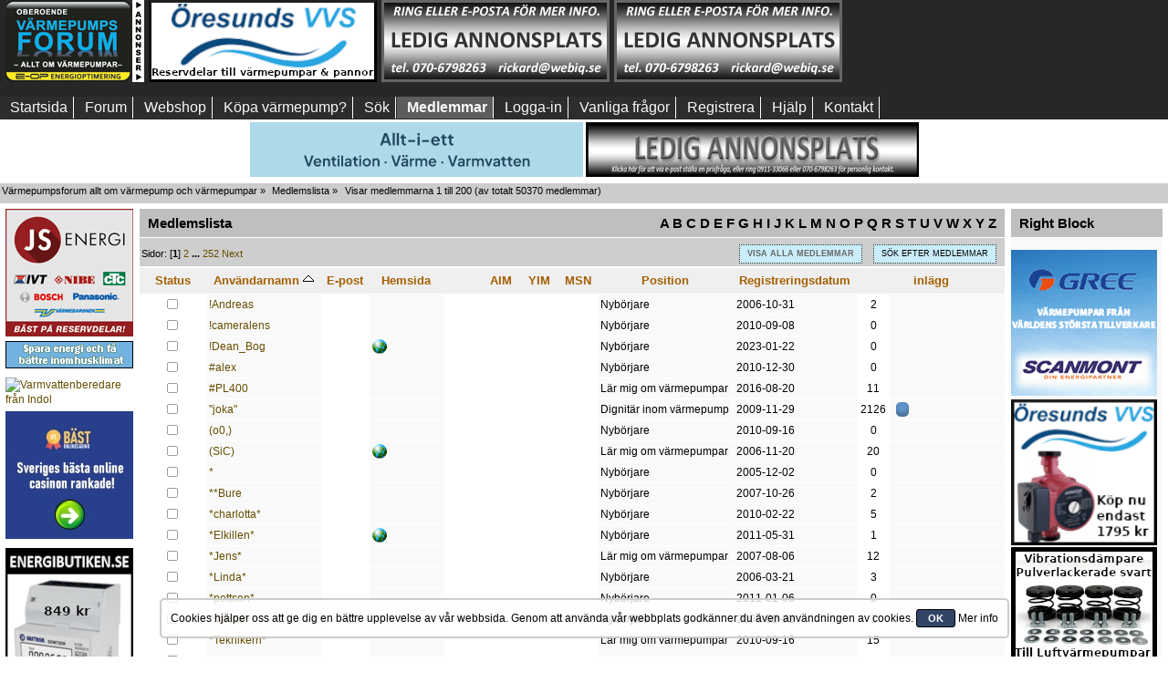

--- FILE ---
content_type: text/html; charset=UTF-8
request_url: https://www.varmepumpsforum.com/vpforum/index.php?PHPSESSID=7bc54e5f5b573ee856d0eba718294509&action=mlist
body_size: 19216
content:
<!DOCTYPE html PUBLIC "-//W3C//DTD XHTML 1.0 Transitional//EN" "http://www.w3.org/TR/xhtml1/DTD/xhtml1-transitional.dtd">
<html xmlns="http://www.w3.org/1999/xhtml">
<head>
	<link rel="stylesheet" type="text/css" href="https://www.varmepumpsforum.com/vpforum/Themes/custom2018/css/index.css?fin150" /><!--[if IE]> <style> 

@media (max-width: 740px){
/*.mobilefloat{float:left}
.portalmobile{float:right}
*/
#sp_left, #sp_right{width:100px !important;}
#sp_left{max-width:140px !important;}
#sp_block_15 {width:8%;max-width:140px !important;min-width:100px !important;overflow: hidden;}
#sp_block_16 {width:8%;max-width:140px !important;min-width:100px !important;}
#sp_block_17{width:8%;max-width:140px !important;min-width:100px !important;overflow: hidden;}
}

</style> <![endif]-->
	<link rel="stylesheet" type="text/css" href="https://www.varmepumpsforum.com/vpforum/Themes/default/css/webkit.css" />
	<script type="text/javascript" src="https://www.varmepumpsforum.com/vpforum/Themes/default/scripts/script.js?fin20"></script>
	<script type="text/javascript" src="https://www.varmepumpsforum.com/vpforum/Themes/custom2018/scripts/theme.js?fin20"></script>
	<script type="text/javascript"><!-- // --><![CDATA[
		var smf_theme_url = "https://www.varmepumpsforum.com/vpforum/Themes/custom2018";
		var smf_default_theme_url = "https://www.varmepumpsforum.com/vpforum/Themes/default";
		var smf_images_url = "https://www.varmepumpsforum.com/vpforum/Themes/custom2018/images";
		var smf_scripturl = "https://www.varmepumpsforum.com/vpforum/index.php?PHPSESSID=7bc54e5f5b573ee856d0eba718294509&amp;";
		var smf_iso_case_folding = false;
		var smf_charset = "UTF-8";
		var ajax_notification_text = "Laddar...";
		var ajax_notification_cancel_text = "Avbryt";
	// ]]></script>
	<meta http-equiv="Content-Type" content="text/html; charset=UTF-8" />
<meta name="description" content="Värmepump - en djungel - Din guide, Sveriges största värmepumpsforum - Din källa till kunskap!" />
<meta name="keywords" content="Värmepump, Värmepumpar, forum, luftvärmepump, bergvärme, jordvärme, sjövärme, luft/vatten," />
<meta name="copyright" content="Web Info Quality EU AB " />
<meta name="author" content="Rickard Marklund" />
<meta name="generator" content="Simple Machines LLC" />
<meta name="title" content="Visar medlemmarna 1 till 200" />
<meta http-equiv="Language" content="se" />
<meta name="revisit-after" content="a1d" />
<meta name="page-type" content="Forum" />
<meta name="pagetype" content="Forum" />
	<title>Visar medlemmarna 1 till 200</title>
	<link rel="help" href="https://www.varmepumpsforum.com/vpforum/index.php?PHPSESSID=7bc54e5f5b573ee856d0eba718294509&amp;action=help" />
	<link rel="search" href="https://www.varmepumpsforum.com/vpforum/index.php?PHPSESSID=7bc54e5f5b573ee856d0eba718294509&amp;action=search" />
	<link rel="contents" href="https://www.varmepumpsforum.com/vpforum/index.php?PHPSESSID=7bc54e5f5b573ee856d0eba718294509&amp;" />
	<link rel="alternate" type="application/rss+xml" title="Värmepumpsforum allt om värmepump och värmepumpar - RSS" href="https://www.varmepumpsforum.com/vpforum/index.php?PHPSESSID=7bc54e5f5b573ee856d0eba718294509&amp;type=rss;action=.xml" />
	<script type="text/javascript" src="//ajax.googleapis.com/ajax/libs/jquery/1/jquery.min.js"></script>
	<script type="text/javascript">
		jQuery(document).ready(function(){
			var cookieSet = document.cookie.indexOf("eu_cookie=") != -1;
			if(!cookieSet) {
				jQuery("#cookie_button").click(function(){
					var expire = new Date();
					expire.setDate(expire.getDate() + 30);
					document.cookie = "eu_cookie=1; path=/; expires=" + expire.toUTCString();
					jQuery(".cookie_wrap").fadeOut("fast");
				});
				jQuery(".cookie_wrap").css("visibility", "visible");
			}
		});
	</script><link rel="stylesheet" type="text/css" href="https://www.varmepumpsforum.com/vpforum/Themes/default/css/LikePosts.css" />
	<script type="text/javascript">
		(function(i,s,o,g,r,a,m){i['GoogleAnalyticsObject']=r;i[r]=i[r]||function(){
			(i[r].q=i[r].q||[]).push(arguments)},i[r].l=1*new Date();a=s.createElement(o),
			m=s.getElementsByTagName(o)[0];a.async=1;a.src=g;m.parentNode.insertBefore(a,m)
		})(window,document,'script','//www.google-analytics.com/analytics.js','ga');

		ga('create', 'UA-25222873-2', 'www.varmepumpsforum.com');
		ga('send', 'pageview');
	</script><script src="https://www.google.com/recaptcha/api.js"></script>
	<link rel="stylesheet" type="text/css" id="recaptcha_css" href="https://www.varmepumpsforum.com/vpforum/Themes/default/css/recaptcha.css" />
	<link rel="stylesheet" type="text/css" id="portal_css" href="https://www.varmepumpsforum.com/vpforum/Themes/custom2018/css/portal.css" />
	<script type="text/javascript" src="https://www.varmepumpsforum.com/vpforum/Themes/default/scripts/portal.js?237"></script>
	<script type="text/javascript"><!-- // --><![CDATA[
		var sp_images_url = "https://www.varmepumpsforum.com/vpforum/Themes/custom2018/images/sp";
		var sp_script_url = "https://www.varmepumpsforum.com/vpforum/index.php?PHPSESSID=7bc54e5f5b573ee856d0eba718294509&amp;";
		function sp_collapseBlock(id)
		{
			mode = document.getElementById("sp_block_" + id).style.display == "" ? 0 : 1;
			document.cookie = "sp_block_" + id + "=" + (mode ? 0 : 1);
			document.getElementById("sp_collapse_" + id).src = smf_images_url + (mode ? "/collapse.gif" : "/expand.gif");
			document.getElementById("sp_block_" + id).style.display = mode ? "" : "none";
		}
		if (window.addEventListener)
			window.addEventListener("load", sp_image_resize, false);
		else if (window.attachEvent)
			window.attachEvent("onload", sp_image_resize);
		else
		{
			var window_oldSPImageOnload = window.onload;
			window.onload = sp_image_resize;
		}
	// ]]></script><meta name="viewport" content="width=device-width, initial-scale=1, maximum-scale=2" />
</head>
<body><div id="wrapper">
	<div id="header">

						<div class="content_top_section">
									 <div id="top_section">
									 
									 
									 
<div  style="width:100%;white-space:nowrap;display:flex;flex-wrap:nowrap;">
									 <div style="padding-left:6px;display: inline-block">	
	
	
								    <!--
								    <input type="hidden" name="hash_passwrd" value="" /><input type="hidden" name="d4072192" value="bc427495382578a74905ea18e83fbea1" />
								    -->
								
													<img border="0" alt="Värmepump värmepumpar" src="https://www.varmepumpsforum.com/vpforum/Themes/custom2018/images/newlogo.jpg" style="width:100%;max-width:152px;max-height:90px" class="loadsmall" />
											
			 </div>
								
		  
<div style="padding-left:5px;white-space:nowrap;display: inline-block" class=""><a href="https://oresundsvvs.se/produkt-kategori/reservdelartillbehor/" target="_blank"><img src="https://www.varmepumpsforum.com/banners/Öresunds VVS 250x90(1).png" alt="Bra priser!" title="Reservdelar till värmepumpar & pannor" style="width:100%;max-width:250px;max-height:90px" /></a></div>
												  
<div style=" padding-left:5px;white-space:nowrap;display: inline-block" class=""><a href="mailto: rickard@webiq.se" target="_blank"><img src="https://www.varmepumpsforum.com/banners/250X90ledig-2.png" alt="Ledig annonsplats" title="Få prisuppgift!" style="width:100%;max-width:250px;max-height:90px" /></a></div>

<div style=" padding-left:5px;white-space:nowrap;display: inline-block" class=""><a href="mailto: rickard@webiq.se" target="_blank"><img src="https://www.varmepumpsforum.com/banners/250X90ledig-2.png" alt="Klicka här för pris" title="Annonsera här!" style="width:100%;max-width:250px;max-height:90px" /></a></div>

<div style=" padding-left:5px;white-space:nowrap;display: inline-block" class="hide3">
<script async src="https://pagead2.googlesyndication.com/pagead/js/adsbygoogle.js"></script>
<!-- VP-forum topp 3 -->
<ins class="adsbygoogle"
     style="display:inline-block;width:250px;height:90px"
     data-ad-client="ca-pub-8611580025243517"
     data-ad-slot="8881704097"></ins>
<script>
     (adsbygoogle = window.adsbygoogle || []).push({});
</script>
</div>											
														
		
								</div>
						</div></div>
						
						<br class="clearboth nodisplayad" /><div class="clear" /></div><div id="mobilemenu"><label for="main-nav-check" class="toggle buttonm poolmenum" onclick="" title="Menu">Menu &#x2261;</label>
<div style="">
<input type="checkbox" id="main-nav-check"/>
<div id="menu"> 
<label for="main-nav-check" class="toggle" onclick="" title="Close">&times;</label>
	<ul>




				<li  class=""><a href="https://www.varmepumpsforum.com/vpforum/index.php?PHPSESSID=7bc54e5f5b573ee856d0eba718294509&amp;">Startsida</a> 

<input type="checkbox" id="Startsida" class="sub-nav-check"/>



			</li>	
				<li  class=""><a href="https://www.varmepumpsforum.com/vpforum/index.php?PHPSESSID=7bc54e5f5b573ee856d0eba718294509&amp;action=forum">Forum</a> 

<input type="checkbox" id="Forum" class="sub-nav-check"/>



			</li>	
				<li  class="hidebutton"><a href="https://www.varmepumpsforum.com/vpforum/index.php?PHPSESSID=7bc54e5f5b573ee856d0eba718294509&amp;action=unreadreplies">NYA</a> 

<input type="checkbox" id="NYA" class="sub-nav-check"/>



			</li>	
				<li  class="hidebutton"><a href="https://www.varmepumpsforum.com/vpforum/index.php?PHPSESSID=7bc54e5f5b573ee856d0eba718294509&amp;action=unread">OLÄSTA</a> 

<input type="checkbox" id="OLSTA" class="sub-nav-check"/>



			</li>	
				<li  class="hidebutton"><a href="https://www.varmepumpsforum.com/vpforum/index.php?PHPSESSID=7bc54e5f5b573ee856d0eba718294509&amp;action=unread;all;start=0">ALLA</a> 

<input type="checkbox" id="ALLA" class="sub-nav-check"/>



			</li>	
				<li  class=""><a href="http://www.energibutiken.se">Webshop</a> 

<input type="checkbox" id="Webshop" class="sub-nav-check"/>



			</li>	
				<li  class=""><a href="http://www.energioffert.se">K&#xF6;pa v&#xE4;rmepump?</a> 

<input type="checkbox" id="KxF6pavxE4rmepump" class="sub-nav-check"/>



			</li>	
				<li  class=""><a href="https://www.varmepumpsforum.com/vpforum/index.php?PHPSESSID=7bc54e5f5b573ee856d0eba718294509&amp;action=search">Sök</a> 

<input type="checkbox" id="Sk" class="sub-nav-check"/>



			</li>	
				<li  class=""><a href="https://www.varmepumpsforum.com/vpforum/index.php?PHPSESSID=7bc54e5f5b573ee856d0eba718294509&amp;action=mlist">Medlemmar</a> 

<input type="checkbox" id="Medlemmar" class="sub-nav-check"/>


<label for="Medlemmar" id="test" class="toggle-sub" onclick="">&#9658;</label><ul id="fast-apps-sub" class="sub-nav">
<li class="sub-heading">Medlemmar
<label for="Medlemmar" class="toggle" onclick="" title="Back">&#9668;</label></li>
					
						<li>
							<a href="https://www.varmepumpsforum.com/vpforum/index.php?PHPSESSID=7bc54e5f5b573ee856d0eba718294509&amp;action=mlist">
								<span>Visa medlemslistan</span>
							</a></li>
						
						<li>
							<a href="https://www.varmepumpsforum.com/vpforum/index.php?PHPSESSID=7bc54e5f5b573ee856d0eba718294509&amp;action=mlist;sa=search">
								<span class="last">Sök efter medlemmar</span>
							</a></li>
						
					</ul></li>
			</li>	
				<li  class=""><a href="https://www.varmepumpsforum.com/vpforum/index.php?PHPSESSID=7bc54e5f5b573ee856d0eba718294509&amp;action=login">Logga-in</a> 

<input type="checkbox" id="Logga-in" class="sub-nav-check"/>



			</li>	
				<li  class=""><a href="https://www.varmepumpsforum.com/vpforum/index.php?PHPSESSID=7bc54e5f5b573ee856d0eba718294509&amp;action=faq">Vanliga fr&#xE5;gor</a> 

<input type="checkbox" id="VanligafrxE5gor" class="sub-nav-check"/>



			</li>	
				<li  class=""><a href="https://www.varmepumpsforum.com/vpforum/index.php?PHPSESSID=7bc54e5f5b573ee856d0eba718294509&amp;action=register">Registrera</a> 

<input type="checkbox" id="Registrera" class="sub-nav-check"/>



			</li>	
				<li  class=""><a href="https://www.varmepumpsforum.com/vpforum/index.php?PHPSESSID=7bc54e5f5b573ee856d0eba718294509&amp;action=help">Hjälp</a> 

<input type="checkbox" id="Hjlp" class="sub-nav-check"/>



			</li>	
				<li  class=""><a href="//www.varmepumpsforum.com/vpforum/index.php?topic=43929.0">Kontakt</a> 

<input type="checkbox" id="Kontakt" class="sub-nav-check"/>



			</li>	
			</ul>
		</div></div></div>
		<div id="nomobilemenu"><div id="main_menu">
			<ul class="dropmenu" id="menu_nav">
				<li id="button_home" class="">
					<a class="firstlevel" href="https://www.varmepumpsforum.com/vpforum/index.php?PHPSESSID=7bc54e5f5b573ee856d0eba718294509&amp;">
						<span class="last custombutton " >Startsida</span>
					</a>
				</li>
				<li id="button_forum" class="">
					<a class="firstlevel" href="https://www.varmepumpsforum.com/vpforum/index.php?PHPSESSID=7bc54e5f5b573ee856d0eba718294509&amp;action=forum">
						<span class="custombutton " >Forum</span>
					</a>
				</li>
				<li id="button_unreadreplies" class="hidebutton">
					<a class="firstlevel" href="https://www.varmepumpsforum.com/vpforum/index.php?PHPSESSID=7bc54e5f5b573ee856d0eba718294509&amp;action=unreadreplies">
						<span class="custombutton hidebutton" style="text-transform: uppercase !important;">NYA</span>
					</a>
				</li>
				<li id="button_unread" class="hidebutton">
					<a class="firstlevel" href="https://www.varmepumpsforum.com/vpforum/index.php?PHPSESSID=7bc54e5f5b573ee856d0eba718294509&amp;action=unread">
						<span class="custombutton hidebutton" >OLÄSTA</span>
					</a>
				</li>
				<li id="button_unread2" class="hidebutton">
					<a class="firstlevel" href="https://www.varmepumpsforum.com/vpforum/index.php?PHPSESSID=7bc54e5f5b573ee856d0eba718294509&amp;action=unread;all;start=0">
						<span class="custombutton hidebutton" >ALLA</span>
					</a>
				</li>
				<li id="button_webshop" class="">
					<a class="firstlevel" href="http://www.energibutiken.se" target="_blank">
						<span class="custombutton " >Webshop</span>
					</a>
				</li>
				<li id="button_energioffert" class="">
					<a class="firstlevel" href="http://www.energioffert.se">
						<span class="custombutton " >K&#xF6;pa v&#xE4;rmepump?</span>
					</a>
				</li>
				<li id="button_search" class="">
					<a class="firstlevel" href="https://www.varmepumpsforum.com/vpforum/index.php?PHPSESSID=7bc54e5f5b573ee856d0eba718294509&amp;action=search">
						<span class="custombutton " >Sök</span>
					</a>
				</li>
				<li id="button_mlist" class="">
					<a class="active firstlevel" href="https://www.varmepumpsforum.com/vpforum/index.php?PHPSESSID=7bc54e5f5b573ee856d0eba718294509&amp;action=mlist">
						<span class="custombutton " >Medlemmar</span>
					</a>
					<ul>
						<li>
							<a href="https://www.varmepumpsforum.com/vpforum/index.php?PHPSESSID=7bc54e5f5b573ee856d0eba718294509&amp;action=mlist">
								<span>Visa medlemslistan</span>
							</a>
						</li>
						<li>
							<a href="https://www.varmepumpsforum.com/vpforum/index.php?PHPSESSID=7bc54e5f5b573ee856d0eba718294509&amp;action=mlist;sa=search">
								<span class="last">Sök efter medlemmar</span>
							</a>
						</li>
					</ul>
				</li>
				<li id="button_login" class="">
					<a class="firstlevel" href="https://www.varmepumpsforum.com/vpforum/index.php?PHPSESSID=7bc54e5f5b573ee856d0eba718294509&amp;action=login">
						<span class="custombutton " >Logga-in</span>
					</a>
				</li>
				<li id="button_faq" class="">
					<a class="firstlevel" href="https://www.varmepumpsforum.com/vpforum/index.php?PHPSESSID=7bc54e5f5b573ee856d0eba718294509&amp;action=faq">
						<span class="custombutton " >Vanliga fr&#xE5;gor</span>
					</a>
				</li>
				<li id="button_register" class="">
					<a class="firstlevel" href="https://www.varmepumpsforum.com/vpforum/index.php?PHPSESSID=7bc54e5f5b573ee856d0eba718294509&amp;action=register">
						<span class="last custombutton " >Registrera</span>
					</a>
				</li>
				<li id="button_help" class="">
					<a class="firstlevel" href="https://www.varmepumpsforum.com/vpforum/index.php?PHPSESSID=7bc54e5f5b573ee856d0eba718294509&amp;action=help">
						<span class="custombutton " >Hjälp</span>
					</a>
				</li>
				<li id="button_kontakt" class="">
					<a class="firstlevel" href="//www.varmepumpsforum.com/vpforum/index.php?topic=43929.0">
						<span class="custombutton " >Kontakt</span>
					</a>
				</li>
			</ul>
		</div></div>
<div class="clearboth" style="background-color:#fff;width:100%;padding-top:3px">

<div align="center" class="stopjump"><a href="https://www.flexit.no/sv/produkt/econordic/" target="_blank"><img src="https://www.varmepumpsforum.com/banners/Flexit_EcoNordic_365x60px_2025.gif" alt="Klimatvärmepump EcoNordic – Allt-i-ett - Ventilation, Värme, Tappvarmvatten" title="Klimatvärmepump EcoNordic" class="adjust365" /></a> <a href="mailto:rickard@webiq.se" target="_blank"><img src="https://www.varmepumpsforum.com/banners/365x60_2ledig.png" alt="Klicka för pris" title="Annonsera här"  class="adjust365" /></a>

</div></div>
	<div class="">
		<script type="text/javascript"><!-- // --><![CDATA[
			var oMainHeaderToggle = new smc_Toggle({
				bToggleEnabled: true,
				bCurrentlyCollapsed: false,
				aSwappableContainers: [
					'header_bar'
				],
				aSwapImages: [
					{
						sId: 'upshrink',
						srcExpanded: smf_images_url + '/upshrink.png',
						altExpanded: 'Krymp eller utöka forumhuvudet längst upp.',
						srcCollapsed: smf_images_url + '/upshrink2.png',
						altCollapsed: 'Krymp eller utöka forumhuvudet längst upp.'
					}
				],
				oThemeOptions: {
					bUseThemeSettings: false,
					sOptionName: 'collapse_header',
					sSessionVar: 'd4072192',
					sSessionId: 'bc427495382578a74905ea18e83fbea1'
				},
				oCookieOptions: {
					bUseCookie: true,
					sCookieName: 'upshrink'
				}
			});
		// ]]></script>
		 </div>
	</div>
	<div id="content_section">
		  <div class="frame">
				 <div id="main_content_section">
	<div class="navigate_section">
		<ul>
			<li>
				<a href="https://www.varmepumpsforum.com/vpforum/index.php?PHPSESSID=7bc54e5f5b573ee856d0eba718294509&amp;action=forum"><span>Värmepumpsforum allt om värmepump och värmepumpar</span></a> &#187
			</li>
			<li>
				<a href="https://www.varmepumpsforum.com/vpforum/index.php?PHPSESSID=7bc54e5f5b573ee856d0eba718294509&amp;action=mlist"><span>Medlemslista</span></a> &#187
			</li>
			<li class="last">
				<a href="https://www.varmepumpsforum.com/vpforum/index.php?PHPSESSID=7bc54e5f5b573ee856d0eba718294509&amp;action=mlist;sort=real_name;start=0"><span>Visar medlemmarna 1 till 200</span></a> (av totalt 50370 medlemmar)
			</li>
		</ul>
	</div>
	<table id="sp_main">
		<tr class="row"><td id="sp_left"   class="mobile">
	<div class="sp_block_section_last">
		<div id="sp_block_39">
			<div>
				<div class="sp_block">

<table cellspacing="0" cellpadding="0" border="0" align="left" style="max-width:140px" summary="Annonser">
<tbody>
<tr>
<td>
<a href="https://www.jsenergi.se" target="_blank"><img src="https://www.varmepumpsforum.com/banners/jsenergi.png" alt="" title="Störst på reservdelar till värmepumpar" class="ad140" /></a>
<div class="ad140space"></div>
</td>
</tr>
<tr>
<td>
<a href="https://luftmiljobutiken.se/" target="_blank"><img src="https://www.varmepumpsforum.com/banners/luftmiljobutiken.gif" class="ad140" alt="Ad" title="Luftmiljöbutiken - expert på värmepump och luftkonditionering" /></a>
<div class="ad140space"></div>
</td>
</tr>
<tr>
<td class="paddingtop">
<a href="https://indol.se/modeller/" rel="dofollow">
  <img src="https://indol.se/wp-content/uploads/2024/08/Indol-Varmvattenberedare.png" alt="Varmvattenberedare från Indol" title="Varmvattenberedare med upp till 80% energibesparing." style="width:100%" />
</a>
<div class="ad140space"></div>
</td>
</tr>
<tr>
<td>
<a href="https://xn--bstonlinecasino-0kb.com/" target="_blank"><img src="https://www.varmepumpsforum.com/banners/bastcasinon-140x140.jpg" alt="Bäst online casino i Sverige" title="bästonlinecasino, kul spel helt enkelt"  style="width:100%" /></a>
<div class="ad140space"></div>
</td>
</tr>
<tr>
<td class="paddingtop">
<a href="https://www.energibutiken.se/sv/" target="_blank"><img src="https://www.varmepumpsforum.com/banners/EnergibutikenAnnons 140x600.png" alt="Energibutiken.se smarta varor på nätet, leverans till dörren " title="Besök vår webshop, klicka här!"  style="width:100%" /></a> 
<div class="ad140space"></div>
</td>
</tr>
<tr>
<td>
<a href="mailto:rickard@webiq.se" target="_blank"><img alt="Annonsera i Värmepumpsforum, klicka här för att ställa e-postfråga och få mer info." border="0" src="//www.varmepumpsforum.com/bilder/ledig-stats-vpforum-16_-140.gif" vspace="2" style="width:100%"  title="Ad" /></a>
<div class="ad140space"></div>
</td>
</tr>
<tr>
<td>
<a href="mailto:rickard@webiq.se"_blank"><img alt="140x140vpforum-11.gif" src="//www.varmepumpsforum.com/banners/140x140vpforum-11.gif" style="border-bottom: 0px solid; border-left: 0px solid; margin-top: 2px; margin-bottom: 2px; width:100%" title="Värmepumpsguiden." /></a>
<div class="ad140space"></div>
</td>
</tr>
<tr>
<td>
<a href="mailto:rickard@webiq.se" target="_blank"><img alt="kontakta oss för pris!" src="//www.varmepumpsforum.com/banners/140x140vpforum-11.gif" style="border-bottom: 0px solid; border-left: 0px solid; margin-top: 2px; width: 100%; margin-bottom: 2px;  border-top: 0px solid; border-right: 0px solid" title="Kontakta oss för pris!" /></a>
</td>
</tr>
<tr>
<td>
<script async src="//pagead2.googlesyndication.com/pagead/js/adsbygoogle.js"></script>
<!-- VP-forum left 140 x 240 new -->
<ins class="adsbygoogle"
     style="display:block"
     data-ad-client="ca-pub-8611580025243517"
     data-ad-slot="9108033212"
     data-ad-format="auto"></ins>
<script>
(adsbygoogle = window.adsbygoogle || []).push({});
</script>
</td>
</tr>
</tbody>
</table>

	<script type="text/javascript"><!-- // --><![CDATA[
	function sp_insertPageHeaders_head()
	{
		var spDoc = document.getElementsByTagName("head")[0];
		var new1 = document.createElement("script");
		new1.type = "text/javascript";
		new1.src = "//ajax.googleapis.com/ajax/libs/jquery/1/jquery.min.js";
		spDoc.appendChild(new1);
		var new2 = document.createElement("script");
		new2.type = "text/javascript";
		new2.src = "https://www.google.com/recaptcha/api.js";
		spDoc.appendChild(new2);
		var new3 = document.createElement("script");
		new3.type = "text/javascript";
		new3.src = "https://www.varmepumpsforum.com/vpforum/Themes/default/scripts/portal.js?237";
		spDoc.appendChild(new3);
		var new4 = document.createElement("script");
		new4.type = "text/javascript";
		var tnode4 = document.createTextNode(("\n		jQuery(document).ready(function(){\n			var cookieSet = document.cookie.indexOf(\"eu_cookie=\") != -1;\n			if(!cookieSet) {\n				jQuery(\"#cookie_button\").click(function(){\n					var expire = new Date();\n					expire.setDate(expire.getDate() + 30);\n					document.cookie = \"eu_cookie=1; path=/; expires=\" + expire.toUTCString();\n					jQuery(\".cookie_wrap\").fadeOut(\"fast\");\n				});\n				jQuery(\".cookie_wrap\").css(\"visibility\", \"visible\");\n			}\n		});\n	"));
		new4.appendChild(tnode4);
		spDoc.appendChild(new4);
		var new5 = document.createElement("script");
		new5.type = "text/javascript";
		var tnode5 = document.createTextNode(("\n		(function(i,s,o,g,r,a,m){i[\'GoogleAnalyticsObject\']=r;i[r]=i[r]||function(){\n			(i[r].q=i[r].q||[]).push(arguments)},i[r].l=1*new Date();a=s.createElement(o),\n			m=s.getElementsByTagName(o)[0];a.async=1;a.src=g;m.parentNode.insertBefore(a,m)\n		})(window,document,\'script\',\'//www.google-analytics.com/analytics.js\',\'ga\');\n\n		ga(\'create\', \'UA-25222873-2\', \'www.varmepumpsforum.com\');\n		ga(\'send\', \'pageview\');\n	"));
		new5.appendChild(tnode5);
		spDoc.appendChild(new5);
		var new6 = document.createElement("script");
		new6.type = "text/javascript";
		var tnode6 = document.createTextNode(("<!-- // --><![CDATA[\n		var sp_images_url = \"https://www.varmepumpsforum.com/vpforum/Themes/custom2018/images/sp\";\n		var sp_script_url = \"https://www.varmepumpsforum.com/vpforum/index.php?PHPSESSID=7bc54e5f5b573ee856d0eba718294509&amp;\";\n		function sp_collapseBlock(id)\n		{\n			mode = document.getElementById(\"sp_block_\" + id).style.display == \"\" ? 0 : 1;\n			document.cookie = \"sp_block_\" + id + \"=\" + (mode ? 0 : 1);\n			document.getElementById(\"sp_collapse_\" + id).src = smf_images_url + (mode ? \"/collapse.gif\" : \"/expand.gif\");\n			document.getElementById(\"sp_block_\" + id).style.display = mode ? \"\" : \"none\";\n		}\n		if (window.addEventListener)\n			window.addEventListener(\"load\", sp_image_resize, false);\n		else if (window.attachEvent)\n			window.attachEvent(\"onload\", sp_image_resize);\n		else\n		{\n			var window_oldSPImageOnload = window.onload;\n			window.onload = sp_image_resize;\n		}\n	// ]]>"));
		new6.appendChild(tnode6);
		spDoc.appendChild(new6);
		var spAdd = "<link rel=\"stylesheet\" type=\"text/css\" href=\"https://www.varmepumpsforum.com/vpforum/Themes/default/css/LikePosts.css\">".trim() + "<link rel=\"stylesheet\" type=\"text/css\" id=\"recaptcha_css\" href=\"https://www.varmepumpsforum.com/vpforum/Themes/default/css/recaptcha.css\">".trim();
		var spDocLast = document.head.childNodes[document.head.childNodes.length-1];
		spDocLast.insertAdjacentHTML("afterend", spAdd);
	}
	if (window.addEventListener)
		window.addEventListener("load", sp_insertPageHeaders_head, false);
	else if (window.attachEvent)
		window.attachEvent("onload", sp_insertPageHeaders_head);
	// ]]></script>
				</div>
			</div>
		</div>
	</div>
			</td><td id="sp_center" style="display:block; !important">
	<div class="main_section" id="memberlist">
		<div class="cat_bar">
			<h4 class="catbg">
				<span class="floatleft">Medlemslista</span>
				<span class="floatright"><a href="https://www.varmepumpsforum.com/vpforum/index.php?PHPSESSID=7bc54e5f5b573ee856d0eba718294509&amp;action=mlist;sa=all;start=a#lettera">A</a> <a href="https://www.varmepumpsforum.com/vpforum/index.php?PHPSESSID=7bc54e5f5b573ee856d0eba718294509&amp;action=mlist;sa=all;start=b#letterb">B</a> <a href="https://www.varmepumpsforum.com/vpforum/index.php?PHPSESSID=7bc54e5f5b573ee856d0eba718294509&amp;action=mlist;sa=all;start=c#letterc">C</a> <a href="https://www.varmepumpsforum.com/vpforum/index.php?PHPSESSID=7bc54e5f5b573ee856d0eba718294509&amp;action=mlist;sa=all;start=d#letterd">D</a> <a href="https://www.varmepumpsforum.com/vpforum/index.php?PHPSESSID=7bc54e5f5b573ee856d0eba718294509&amp;action=mlist;sa=all;start=e#lettere">E</a> <a href="https://www.varmepumpsforum.com/vpforum/index.php?PHPSESSID=7bc54e5f5b573ee856d0eba718294509&amp;action=mlist;sa=all;start=f#letterf">F</a> <a href="https://www.varmepumpsforum.com/vpforum/index.php?PHPSESSID=7bc54e5f5b573ee856d0eba718294509&amp;action=mlist;sa=all;start=g#letterg">G</a> <a href="https://www.varmepumpsforum.com/vpforum/index.php?PHPSESSID=7bc54e5f5b573ee856d0eba718294509&amp;action=mlist;sa=all;start=h#letterh">H</a> <a href="https://www.varmepumpsforum.com/vpforum/index.php?PHPSESSID=7bc54e5f5b573ee856d0eba718294509&amp;action=mlist;sa=all;start=i#letteri">I</a> <a href="https://www.varmepumpsforum.com/vpforum/index.php?PHPSESSID=7bc54e5f5b573ee856d0eba718294509&amp;action=mlist;sa=all;start=j#letterj">J</a> <a href="https://www.varmepumpsforum.com/vpforum/index.php?PHPSESSID=7bc54e5f5b573ee856d0eba718294509&amp;action=mlist;sa=all;start=k#letterk">K</a> <a href="https://www.varmepumpsforum.com/vpforum/index.php?PHPSESSID=7bc54e5f5b573ee856d0eba718294509&amp;action=mlist;sa=all;start=l#letterl">L</a> <a href="https://www.varmepumpsforum.com/vpforum/index.php?PHPSESSID=7bc54e5f5b573ee856d0eba718294509&amp;action=mlist;sa=all;start=m#letterm">M</a> <a href="https://www.varmepumpsforum.com/vpforum/index.php?PHPSESSID=7bc54e5f5b573ee856d0eba718294509&amp;action=mlist;sa=all;start=n#lettern">N</a> <a href="https://www.varmepumpsforum.com/vpforum/index.php?PHPSESSID=7bc54e5f5b573ee856d0eba718294509&amp;action=mlist;sa=all;start=o#lettero">O</a> <a href="https://www.varmepumpsforum.com/vpforum/index.php?PHPSESSID=7bc54e5f5b573ee856d0eba718294509&amp;action=mlist;sa=all;start=p#letterp">P</a> <a href="https://www.varmepumpsforum.com/vpforum/index.php?PHPSESSID=7bc54e5f5b573ee856d0eba718294509&amp;action=mlist;sa=all;start=q#letterq">Q</a> <a href="https://www.varmepumpsforum.com/vpforum/index.php?PHPSESSID=7bc54e5f5b573ee856d0eba718294509&amp;action=mlist;sa=all;start=r#letterr">R</a> <a href="https://www.varmepumpsforum.com/vpforum/index.php?PHPSESSID=7bc54e5f5b573ee856d0eba718294509&amp;action=mlist;sa=all;start=s#letters">S</a> <a href="https://www.varmepumpsforum.com/vpforum/index.php?PHPSESSID=7bc54e5f5b573ee856d0eba718294509&amp;action=mlist;sa=all;start=t#lettert">T</a> <a href="https://www.varmepumpsforum.com/vpforum/index.php?PHPSESSID=7bc54e5f5b573ee856d0eba718294509&amp;action=mlist;sa=all;start=u#letteru">U</a> <a href="https://www.varmepumpsforum.com/vpforum/index.php?PHPSESSID=7bc54e5f5b573ee856d0eba718294509&amp;action=mlist;sa=all;start=v#letterv">V</a> <a href="https://www.varmepumpsforum.com/vpforum/index.php?PHPSESSID=7bc54e5f5b573ee856d0eba718294509&amp;action=mlist;sa=all;start=w#letterw">W</a> <a href="https://www.varmepumpsforum.com/vpforum/index.php?PHPSESSID=7bc54e5f5b573ee856d0eba718294509&amp;action=mlist;sa=all;start=x#letterx">X</a> <a href="https://www.varmepumpsforum.com/vpforum/index.php?PHPSESSID=7bc54e5f5b573ee856d0eba718294509&amp;action=mlist;sa=all;start=y#lettery">Y</a> <a href="https://www.varmepumpsforum.com/vpforum/index.php?PHPSESSID=7bc54e5f5b573ee856d0eba718294509&amp;action=mlist;sa=all;start=z#letterz">Z</a> </span>
			</h4>
		</div>
		<div class="pagesection">
			
		<div class="buttonlist floatright">
			<ul>
				<li><a class="button_strip_view_all_members active" href="https://www.varmepumpsforum.com/vpforum/index.php?PHPSESSID=7bc54e5f5b573ee856d0eba718294509&amp;action=mlist;sa=all"><span>Visa alla medlemmar</span></a></li>
				<li><a class="button_strip_mlist_search" href="https://www.varmepumpsforum.com/vpforum/index.php?PHPSESSID=7bc54e5f5b573ee856d0eba718294509&amp;action=mlist;sa=search"><span class="last">Sök efter medlemmar</span></a></li>
			</ul>
		</div>
			<div class="pagelinks floatleft">Sidor: [<strong>1</strong>] <a class="navPages" href="https://www.varmepumpsforum.com/vpforum/index.php?PHPSESSID=7bc54e5f5b573ee856d0eba718294509&amp;action=mlist;sort=real_name;start=200">2</a> <span style="font-weight: bold;" onclick="expandPages(this, 'https://www.varmepumpsforum.com/vpforum/index.php?action=mlist;sort=real_name;start=%1$d', 400, 50200, 200);" onmouseover="this.style.cursor='pointer';"> ... </span><a class="navPages" href="https://www.varmepumpsforum.com/vpforum/index.php?PHPSESSID=7bc54e5f5b573ee856d0eba718294509&amp;action=mlist;sort=real_name;start=50200">252</a> <a class="navPages" href="https://www.varmepumpsforum.com/vpforum/index.php?PHPSESSID=7bc54e5f5b573ee856d0eba718294509&amp;action=mlist;sort=real_name;start=200">Next</a> </div>
		</div>
		<div id="mlist" class="tborder topic_table">
			<table class="table_grid" cellspacing="0" width="100%">
			<thead>
				<tr class="catbg">
					<th scope="col" class=" first_th" width="60">
						<a href="https://www.varmepumpsforum.com/vpforum/index.php?PHPSESSID=7bc54e5f5b573ee856d0eba718294509&amp;action=mlist;sort=is_online;start=0" rel="nofollow">Status</a></th>
					<th scope="col" class="" style="width: auto;" nowrap="nowrap">
						<a href="https://www.varmepumpsforum.com/vpforum/index.php?PHPSESSID=7bc54e5f5b573ee856d0eba718294509&amp;action=mlist;sort=real_name;start=0;desc" rel="nofollow">Användarnamn <img src="https://www.varmepumpsforum.com/vpforum/Themes/custom2018/images/sort_up.gif" alt="" /></a></th>
					<th scope="col" class="" width="25">
						<a href="https://www.varmepumpsforum.com/vpforum/index.php?PHPSESSID=7bc54e5f5b573ee856d0eba718294509&amp;action=mlist;sort=email_address;start=0" rel="nofollow">E-post</a></th>
					<th scope="col" class="" width="70">
						<a href="https://www.varmepumpsforum.com/vpforum/index.php?PHPSESSID=7bc54e5f5b573ee856d0eba718294509&amp;action=mlist;sort=website_url;start=0" rel="nofollow">Hemsida</a></th>
					<th scope="col" class="" width="30">
						<a href="https://www.varmepumpsforum.com/vpforum/index.php?PHPSESSID=7bc54e5f5b573ee856d0eba718294509&amp;action=mlist;sort=icq;start=0" rel="nofollow"></a></th>
					<th scope="col" class="" width="30">
						<a href="https://www.varmepumpsforum.com/vpforum/index.php?PHPSESSID=7bc54e5f5b573ee856d0eba718294509&amp;action=mlist;sort=aim;start=0" rel="nofollow">AIM</a></th>
					<th scope="col" class="" width="30">
						<a href="https://www.varmepumpsforum.com/vpforum/index.php?PHPSESSID=7bc54e5f5b573ee856d0eba718294509&amp;action=mlist;sort=yim;start=0" rel="nofollow">YIM</a></th>
					<th scope="col" class="" width="30">
						<a href="https://www.varmepumpsforum.com/vpforum/index.php?PHPSESSID=7bc54e5f5b573ee856d0eba718294509&amp;action=mlist;sort=msn;start=0" rel="nofollow">MSN</a></th>
					<th scope="col" class="">
						<a href="https://www.varmepumpsforum.com/vpforum/index.php?PHPSESSID=7bc54e5f5b573ee856d0eba718294509&amp;action=mlist;sort=id_group;start=0" rel="nofollow">Position</a></th>
					<th scope="col" class="">
						<a href="https://www.varmepumpsforum.com/vpforum/index.php?PHPSESSID=7bc54e5f5b573ee856d0eba718294509&amp;action=mlist;sort=registered;start=0" rel="nofollow">Registreringsdatum</a></th>
					<th scope="col" class=" last_th" width="115" colspan="2">
						<a href="https://www.varmepumpsforum.com/vpforum/index.php?PHPSESSID=7bc54e5f5b573ee856d0eba718294509&amp;action=mlist;sort=posts;start=0;desc" rel="nofollow">inlägg</a></th>
				</tr>
			</thead>
			<tbody>
				<tr >
					<td class="windowbg2">
						<img src="https://www.varmepumpsforum.com/vpforum/Themes/custom2018/images/useroff.gif" alt="Utloggad" align="middle" />
					</td>
					<td class="windowbg lefttext"><a href="https://www.varmepumpsforum.com/vpforum/index.php?PHPSESSID=7bc54e5f5b573ee856d0eba718294509&amp;action=profile;u=8104" title="Visa profil för !Andreas">!Andreas</a></td>
					<td class="windowbg2"></td>
					<td class="windowbg"></td>
					<td class="windowbg2"></td>
					<td class="windowbg2"></td>
					<td class="windowbg2"></td>
					<td class="windowbg2"></td>
					<td class="windowbg lefttext">Nybörjare</td>
					<td class="windowbg lefttext">2006-10-31</td>
					<td class="windowbg2" style="white-space: nowrap" width="15">2</td>
					<td class="windowbg statsbar" width="120">
					</td>
				</tr>
				<tr >
					<td class="windowbg2">
						<img src="https://www.varmepumpsforum.com/vpforum/Themes/custom2018/images/useroff.gif" alt="Utloggad" align="middle" />
					</td>
					<td class="windowbg lefttext"><a href="https://www.varmepumpsforum.com/vpforum/index.php?PHPSESSID=7bc54e5f5b573ee856d0eba718294509&amp;action=profile;u=27968" title="Visa profil för !cameralens">!cameralens</a></td>
					<td class="windowbg2"></td>
					<td class="windowbg"></td>
					<td class="windowbg2"></td>
					<td class="windowbg2"></td>
					<td class="windowbg2"></td>
					<td class="windowbg2"></td>
					<td class="windowbg lefttext">Nybörjare</td>
					<td class="windowbg lefttext">2010-09-08</td>
					<td class="windowbg2" style="white-space: nowrap" width="15">0</td>
					<td class="windowbg statsbar" width="120">
					</td>
				</tr>
				<tr >
					<td class="windowbg2">
						<img src="https://www.varmepumpsforum.com/vpforum/Themes/custom2018/images/useroff.gif" alt="Utloggad" align="middle" />
					</td>
					<td class="windowbg lefttext"><a href="https://www.varmepumpsforum.com/vpforum/index.php?PHPSESSID=7bc54e5f5b573ee856d0eba718294509&amp;action=profile;u=49933" title="Visa profil för !Dean_Bog">!Dean_Bog</a></td>
					<td class="windowbg2"></td>
					<td class="windowbg"><a href="https://gamblorium.com/se/online-casinon/nya/" target="_blank" rel="noopener noreferrer" class="new_win"><img src="https://www.varmepumpsforum.com/vpforum/Themes/custom2018/images/www.gif" alt="på denna sida nya svenska casinon" title="på denna sida nya svenska casinon" /></a></td>
					<td class="windowbg2"></td>
					<td class="windowbg2"></td>
					<td class="windowbg2"></td>
					<td class="windowbg2"></td>
					<td class="windowbg lefttext">Nybörjare</td>
					<td class="windowbg lefttext">2023-01-22</td>
					<td class="windowbg2" style="white-space: nowrap" width="15">0</td>
					<td class="windowbg statsbar" width="120">
					</td>
				</tr>
				<tr >
					<td class="windowbg2">
						<img src="https://www.varmepumpsforum.com/vpforum/Themes/custom2018/images/useroff.gif" alt="Utloggad" align="middle" />
					</td>
					<td class="windowbg lefttext"><a href="https://www.varmepumpsforum.com/vpforum/index.php?PHPSESSID=7bc54e5f5b573ee856d0eba718294509&amp;action=profile;u=31217" title="Visa profil för #alex">#alex</a></td>
					<td class="windowbg2"></td>
					<td class="windowbg"></td>
					<td class="windowbg2"></td>
					<td class="windowbg2"></td>
					<td class="windowbg2"></td>
					<td class="windowbg2"></td>
					<td class="windowbg lefttext">Nybörjare</td>
					<td class="windowbg lefttext">2010-12-30</td>
					<td class="windowbg2" style="white-space: nowrap" width="15">0</td>
					<td class="windowbg statsbar" width="120">
					</td>
				</tr>
				<tr >
					<td class="windowbg2">
						<img src="https://www.varmepumpsforum.com/vpforum/Themes/custom2018/images/useroff.gif" alt="Utloggad" align="middle" />
					</td>
					<td class="windowbg lefttext"><a href="https://www.varmepumpsforum.com/vpforum/index.php?PHPSESSID=7bc54e5f5b573ee856d0eba718294509&amp;action=profile;u=41453" title="Visa profil för #PL400">#PL400</a></td>
					<td class="windowbg2"></td>
					<td class="windowbg"></td>
					<td class="windowbg2"></td>
					<td class="windowbg2"></td>
					<td class="windowbg2"></td>
					<td class="windowbg2"></td>
					<td class="windowbg lefttext">Lär mig om värmepumpar</td>
					<td class="windowbg lefttext">2016-08-20</td>
					<td class="windowbg2" style="white-space: nowrap" width="15">11</td>
					<td class="windowbg statsbar" width="120">
					</td>
				</tr>
				<tr  id="letter&amp;quot;">
					<td class="windowbg2">
						<img src="https://www.varmepumpsforum.com/vpforum/Themes/custom2018/images/useroff.gif" alt="Utloggad" align="middle" />
					</td>
					<td class="windowbg lefttext"><a href="https://www.varmepumpsforum.com/vpforum/index.php?PHPSESSID=7bc54e5f5b573ee856d0eba718294509&amp;action=profile;u=22179" title="Visa profil för &quot;joka&quot;">&quot;joka&quot;</a></td>
					<td class="windowbg2"></td>
					<td class="windowbg"></td>
					<td class="windowbg2"></td>
					<td class="windowbg2"></td>
					<td class="windowbg2"></td>
					<td class="windowbg2"></td>
					<td class="windowbg lefttext">Dignitär inom värmepump</td>
					<td class="windowbg lefttext">2009-11-29</td>
					<td class="windowbg2" style="white-space: nowrap" width="15">2126</td>
					<td class="windowbg statsbar" width="120">
						<div class="bar" style="width: 10px;">
							<div style="width: 6px;"></div>
						</div>
					</td>
				</tr>
				<tr >
					<td class="windowbg2">
						<img src="https://www.varmepumpsforum.com/vpforum/Themes/custom2018/images/useroff.gif" alt="Utloggad" align="middle" />
					</td>
					<td class="windowbg lefttext"><a href="https://www.varmepumpsforum.com/vpforum/index.php?PHPSESSID=7bc54e5f5b573ee856d0eba718294509&amp;action=profile;u=28134" title="Visa profil för (o0,)">(o0,)</a></td>
					<td class="windowbg2"></td>
					<td class="windowbg"></td>
					<td class="windowbg2"></td>
					<td class="windowbg2"></td>
					<td class="windowbg2"></td>
					<td class="windowbg2"></td>
					<td class="windowbg lefttext">Nybörjare</td>
					<td class="windowbg lefttext">2010-09-16</td>
					<td class="windowbg2" style="white-space: nowrap" width="15">0</td>
					<td class="windowbg statsbar" width="120">
					</td>
				</tr>
				<tr >
					<td class="windowbg2">
						<img src="https://www.varmepumpsforum.com/vpforum/Themes/custom2018/images/useroff.gif" alt="Utloggad" align="middle" />
					</td>
					<td class="windowbg lefttext"><a href="https://www.varmepumpsforum.com/vpforum/index.php?PHPSESSID=7bc54e5f5b573ee856d0eba718294509&amp;action=profile;u=8462" title="Visa profil för (SiC)">(SiC)</a></td>
					<td class="windowbg2"></td>
					<td class="windowbg"><a href="http://www.thorstensson.nu" target="_blank" rel="noopener noreferrer" class="new_win"><img src="https://www.varmepumpsforum.com/vpforum/Themes/custom2018/images/www.gif" alt="Min fotosida." title="Min fotosida." /></a></td>
					<td class="windowbg2"></td>
					<td class="windowbg2"></td>
					<td class="windowbg2"></td>
					<td class="windowbg2"></td>
					<td class="windowbg lefttext">Lär mig om värmepumpar</td>
					<td class="windowbg lefttext">2006-11-20</td>
					<td class="windowbg2" style="white-space: nowrap" width="15">20</td>
					<td class="windowbg statsbar" width="120">
					</td>
				</tr>
				<tr >
					<td class="windowbg2">
						<img src="https://www.varmepumpsforum.com/vpforum/Themes/custom2018/images/useroff.gif" alt="Utloggad" align="middle" />
					</td>
					<td class="windowbg lefttext"><a href="https://www.varmepumpsforum.com/vpforum/index.php?PHPSESSID=7bc54e5f5b573ee856d0eba718294509&amp;action=profile;u=4327" title="Visa profil för *">*</a></td>
					<td class="windowbg2"></td>
					<td class="windowbg"></td>
					<td class="windowbg2"></td>
					<td class="windowbg2"></td>
					<td class="windowbg2"></td>
					<td class="windowbg2"></td>
					<td class="windowbg lefttext">Nybörjare</td>
					<td class="windowbg lefttext">2005-12-02</td>
					<td class="windowbg2" style="white-space: nowrap" width="15">0</td>
					<td class="windowbg statsbar" width="120">
					</td>
				</tr>
				<tr >
					<td class="windowbg2">
						<img src="https://www.varmepumpsforum.com/vpforum/Themes/custom2018/images/useroff.gif" alt="Utloggad" align="middle" />
					</td>
					<td class="windowbg lefttext"><a href="https://www.varmepumpsforum.com/vpforum/index.php?PHPSESSID=7bc54e5f5b573ee856d0eba718294509&amp;action=profile;u=11473" title="Visa profil för **Bure">**Bure</a></td>
					<td class="windowbg2"></td>
					<td class="windowbg"></td>
					<td class="windowbg2"></td>
					<td class="windowbg2"></td>
					<td class="windowbg2"></td>
					<td class="windowbg2"></td>
					<td class="windowbg lefttext">Nybörjare</td>
					<td class="windowbg lefttext">2007-10-26</td>
					<td class="windowbg2" style="white-space: nowrap" width="15">2</td>
					<td class="windowbg statsbar" width="120">
					</td>
				</tr>
				<tr >
					<td class="windowbg2">
						<img src="https://www.varmepumpsforum.com/vpforum/Themes/custom2018/images/useroff.gif" alt="Utloggad" align="middle" />
					</td>
					<td class="windowbg lefttext"><a href="https://www.varmepumpsforum.com/vpforum/index.php?PHPSESSID=7bc54e5f5b573ee856d0eba718294509&amp;action=profile;u=25270" title="Visa profil för *charlotta*">*charlotta*</a></td>
					<td class="windowbg2"></td>
					<td class="windowbg"></td>
					<td class="windowbg2"></td>
					<td class="windowbg2"></td>
					<td class="windowbg2"></td>
					<td class="windowbg2"></td>
					<td class="windowbg lefttext">Nybörjare</td>
					<td class="windowbg lefttext">2010-02-22</td>
					<td class="windowbg2" style="white-space: nowrap" width="15">5</td>
					<td class="windowbg statsbar" width="120">
					</td>
				</tr>
				<tr >
					<td class="windowbg2">
						<img src="https://www.varmepumpsforum.com/vpforum/Themes/custom2018/images/useroff.gif" alt="Utloggad" align="middle" />
					</td>
					<td class="windowbg lefttext"><a href="https://www.varmepumpsforum.com/vpforum/index.php?PHPSESSID=7bc54e5f5b573ee856d0eba718294509&amp;action=profile;u=33829" title="Visa profil för *Elkillen*">*Elkillen*</a></td>
					<td class="windowbg2"></td>
					<td class="windowbg"><a href="http://www.teckna-elavtal.se/" target="_blank" rel="noopener noreferrer" class="new_win"><img src="https://www.varmepumpsforum.com/vpforum/Themes/custom2018/images/www.gif" alt="Min hemsida" title="Min hemsida" /></a></td>
					<td class="windowbg2"></td>
					<td class="windowbg2"></td>
					<td class="windowbg2"></td>
					<td class="windowbg2"></td>
					<td class="windowbg lefttext">Nybörjare</td>
					<td class="windowbg lefttext">2011-05-31</td>
					<td class="windowbg2" style="white-space: nowrap" width="15">1</td>
					<td class="windowbg statsbar" width="120">
					</td>
				</tr>
				<tr >
					<td class="windowbg2">
						<img src="https://www.varmepumpsforum.com/vpforum/Themes/custom2018/images/useroff.gif" alt="Utloggad" align="middle" />
					</td>
					<td class="windowbg lefttext"><a href="https://www.varmepumpsforum.com/vpforum/index.php?PHPSESSID=7bc54e5f5b573ee856d0eba718294509&amp;action=profile;u=10657" title="Visa profil för *Jens*">*Jens*</a></td>
					<td class="windowbg2"></td>
					<td class="windowbg"></td>
					<td class="windowbg2"></td>
					<td class="windowbg2"></td>
					<td class="windowbg2"></td>
					<td class="windowbg2"></td>
					<td class="windowbg lefttext">Lär mig om värmepumpar</td>
					<td class="windowbg lefttext">2007-08-06</td>
					<td class="windowbg2" style="white-space: nowrap" width="15">12</td>
					<td class="windowbg statsbar" width="120">
					</td>
				</tr>
				<tr >
					<td class="windowbg2">
						<img src="https://www.varmepumpsforum.com/vpforum/Themes/custom2018/images/useroff.gif" alt="Utloggad" align="middle" />
					</td>
					<td class="windowbg lefttext"><a href="https://www.varmepumpsforum.com/vpforum/index.php?PHPSESSID=7bc54e5f5b573ee856d0eba718294509&amp;action=profile;u=5632" title="Visa profil för *Linda*">*Linda*</a></td>
					<td class="windowbg2"></td>
					<td class="windowbg"></td>
					<td class="windowbg2"></td>
					<td class="windowbg2"></td>
					<td class="windowbg2"></td>
					<td class="windowbg2"></td>
					<td class="windowbg lefttext">Nybörjare</td>
					<td class="windowbg lefttext">2006-03-21</td>
					<td class="windowbg2" style="white-space: nowrap" width="15">3</td>
					<td class="windowbg statsbar" width="120">
					</td>
				</tr>
				<tr >
					<td class="windowbg2">
						<img src="https://www.varmepumpsforum.com/vpforum/Themes/custom2018/images/useroff.gif" alt="Utloggad" align="middle" />
					</td>
					<td class="windowbg lefttext"><a href="https://www.varmepumpsforum.com/vpforum/index.php?PHPSESSID=7bc54e5f5b573ee856d0eba718294509&amp;action=profile;u=31478" title="Visa profil för *pettson*">*pettson*</a></td>
					<td class="windowbg2"></td>
					<td class="windowbg"></td>
					<td class="windowbg2"></td>
					<td class="windowbg2"></td>
					<td class="windowbg2"></td>
					<td class="windowbg2"></td>
					<td class="windowbg lefttext">Nybörjare</td>
					<td class="windowbg lefttext">2011-01-06</td>
					<td class="windowbg2" style="white-space: nowrap" width="15">0</td>
					<td class="windowbg statsbar" width="120">
					</td>
				</tr>
				<tr >
					<td class="windowbg2">
						<img src="https://www.varmepumpsforum.com/vpforum/Themes/custom2018/images/useroff.gif" alt="Utloggad" align="middle" />
					</td>
					<td class="windowbg lefttext"><a href="https://www.varmepumpsforum.com/vpforum/index.php?PHPSESSID=7bc54e5f5b573ee856d0eba718294509&amp;action=profile;u=13833" title="Visa profil för *sanna*">*sanna*</a></td>
					<td class="windowbg2"></td>
					<td class="windowbg"></td>
					<td class="windowbg2"></td>
					<td class="windowbg2"></td>
					<td class="windowbg2"></td>
					<td class="windowbg2"></td>
					<td class="windowbg lefttext">Nybörjare</td>
					<td class="windowbg lefttext">2008-09-02</td>
					<td class="windowbg2" style="white-space: nowrap" width="15">1</td>
					<td class="windowbg statsbar" width="120">
					</td>
				</tr>
				<tr >
					<td class="windowbg2">
						<img src="https://www.varmepumpsforum.com/vpforum/Themes/custom2018/images/useroff.gif" alt="Utloggad" align="middle" />
					</td>
					<td class="windowbg lefttext"><a href="https://www.varmepumpsforum.com/vpforum/index.php?PHPSESSID=7bc54e5f5b573ee856d0eba718294509&amp;action=profile;u=28136" title="Visa profil för *Teknikern*">*Teknikern*</a></td>
					<td class="windowbg2"></td>
					<td class="windowbg"></td>
					<td class="windowbg2"></td>
					<td class="windowbg2"></td>
					<td class="windowbg2"></td>
					<td class="windowbg2"></td>
					<td class="windowbg lefttext">Lär mig om värmepumpar</td>
					<td class="windowbg lefttext">2010-09-16</td>
					<td class="windowbg2" style="white-space: nowrap" width="15">15</td>
					<td class="windowbg statsbar" width="120">
					</td>
				</tr>
				<tr >
					<td class="windowbg2">
						<img src="https://www.varmepumpsforum.com/vpforum/Themes/custom2018/images/useroff.gif" alt="Utloggad" align="middle" />
					</td>
					<td class="windowbg lefttext"><a href="https://www.varmepumpsforum.com/vpforum/index.php?PHPSESSID=7bc54e5f5b573ee856d0eba718294509&amp;action=profile;u=2509" title="Visa profil för - Andreas">- Andreas</a></td>
					<td class="windowbg2"></td>
					<td class="windowbg"></td>
					<td class="windowbg2"></td>
					<td class="windowbg2"></td>
					<td class="windowbg2"></td>
					<td class="windowbg2"></td>
					<td class="windowbg lefttext">Lär mig om värmepumpar</td>
					<td class="windowbg lefttext">2005-08-04</td>
					<td class="windowbg2" style="white-space: nowrap" width="15">10</td>
					<td class="windowbg statsbar" width="120">
					</td>
				</tr>
				<tr >
					<td class="windowbg2">
						<img src="https://www.varmepumpsforum.com/vpforum/Themes/custom2018/images/useroff.gif" alt="Utloggad" align="middle" />
					</td>
					<td class="windowbg lefttext"><a href="https://www.varmepumpsforum.com/vpforum/index.php?PHPSESSID=7bc54e5f5b573ee856d0eba718294509&amp;action=profile;u=16428" title="Visa profil för ---per">---per</a></td>
					<td class="windowbg2"></td>
					<td class="windowbg"></td>
					<td class="windowbg2"></td>
					<td class="windowbg2"></td>
					<td class="windowbg2"></td>
					<td class="windowbg2"></td>
					<td class="windowbg lefttext">Nybörjare</td>
					<td class="windowbg lefttext">2009-02-03</td>
					<td class="windowbg2" style="white-space: nowrap" width="15">0</td>
					<td class="windowbg statsbar" width="120">
					</td>
				</tr>
				<tr >
					<td class="windowbg2">
						<img src="https://www.varmepumpsforum.com/vpforum/Themes/custom2018/images/useroff.gif" alt="Utloggad" align="middle" />
					</td>
					<td class="windowbg lefttext"><a href="https://www.varmepumpsforum.com/vpforum/index.php?PHPSESSID=7bc54e5f5b573ee856d0eba718294509&amp;action=profile;u=670" title="Visa profil för --Micke--">--Micke--</a></td>
					<td class="windowbg2"></td>
					<td class="windowbg"></td>
					<td class="windowbg2"></td>
					<td class="windowbg2"></td>
					<td class="windowbg2"></td>
					<td class="windowbg2"></td>
					<td class="windowbg lefttext">Nybörjare</td>
					<td class="windowbg lefttext">2004-10-27</td>
					<td class="windowbg2" style="white-space: nowrap" width="15">4</td>
					<td class="windowbg statsbar" width="120">
					</td>
				</tr>
				<tr >
					<td class="windowbg2">
						<img src="https://www.varmepumpsforum.com/vpforum/Themes/custom2018/images/useroff.gif" alt="Utloggad" align="middle" />
					</td>
					<td class="windowbg lefttext"><a href="https://www.varmepumpsforum.com/vpforum/index.php?PHPSESSID=7bc54e5f5b573ee856d0eba718294509&amp;action=profile;u=11885" title="Visa profil för -30c">-30c</a></td>
					<td class="windowbg2"></td>
					<td class="windowbg"></td>
					<td class="windowbg2"></td>
					<td class="windowbg2"></td>
					<td class="windowbg2"></td>
					<td class="windowbg2"></td>
					<td class="windowbg lefttext">Nybörjare</td>
					<td class="windowbg lefttext">2007-12-01</td>
					<td class="windowbg2" style="white-space: nowrap" width="15">0</td>
					<td class="windowbg statsbar" width="120">
					</td>
				</tr>
				<tr >
					<td class="windowbg2">
						<img src="https://www.varmepumpsforum.com/vpforum/Themes/custom2018/images/useroff.gif" alt="Utloggad" align="middle" />
					</td>
					<td class="windowbg lefttext"><a href="https://www.varmepumpsforum.com/vpforum/index.php?PHPSESSID=7bc54e5f5b573ee856d0eba718294509&amp;action=profile;u=5000" title="Visa profil för -:HeNkE:-">-:HeNkE:-</a></td>
					<td class="windowbg2"></td>
					<td class="windowbg"></td>
					<td class="windowbg2"></td>
					<td class="windowbg2"></td>
					<td class="windowbg2"></td>
					<td class="windowbg2"></td>
					<td class="windowbg lefttext">Nybörjare</td>
					<td class="windowbg lefttext">2006-01-28</td>
					<td class="windowbg2" style="white-space: nowrap" width="15">6</td>
					<td class="windowbg statsbar" width="120">
					</td>
				</tr>
				<tr >
					<td class="windowbg2">
						<img src="https://www.varmepumpsforum.com/vpforum/Themes/custom2018/images/useroff.gif" alt="Utloggad" align="middle" />
					</td>
					<td class="windowbg lefttext"><a href="https://www.varmepumpsforum.com/vpforum/index.php?PHPSESSID=7bc54e5f5b573ee856d0eba718294509&amp;action=profile;u=40271" title="Visa profil för -AA-">-AA-</a></td>
					<td class="windowbg2"></td>
					<td class="windowbg"></td>
					<td class="windowbg2"></td>
					<td class="windowbg2"></td>
					<td class="windowbg2"></td>
					<td class="windowbg2"></td>
					<td class="windowbg lefttext">Nybörjare</td>
					<td class="windowbg lefttext">2015-06-25</td>
					<td class="windowbg2" style="white-space: nowrap" width="15">6</td>
					<td class="windowbg statsbar" width="120">
					</td>
				</tr>
				<tr >
					<td class="windowbg2">
						<img src="https://www.varmepumpsforum.com/vpforum/Themes/custom2018/images/useroff.gif" alt="Utloggad" align="middle" />
					</td>
					<td class="windowbg lefttext"><a href="https://www.varmepumpsforum.com/vpforum/index.php?PHPSESSID=7bc54e5f5b573ee856d0eba718294509&amp;action=profile;u=2064" title="Visa profil för -Angel-">-Angel-</a></td>
					<td class="windowbg2"></td>
					<td class="windowbg"></td>
					<td class="windowbg2"></td>
					<td class="windowbg2"></td>
					<td class="windowbg2"></td>
					<td class="windowbg2"></td>
					<td class="windowbg lefttext">Nybörjare</td>
					<td class="windowbg lefttext">2005-05-07</td>
					<td class="windowbg2" style="white-space: nowrap" width="15">0</td>
					<td class="windowbg statsbar" width="120">
					</td>
				</tr>
				<tr >
					<td class="windowbg2">
						<img src="https://www.varmepumpsforum.com/vpforum/Themes/custom2018/images/useroff.gif" alt="Utloggad" align="middle" />
					</td>
					<td class="windowbg lefttext"><a href="https://www.varmepumpsforum.com/vpforum/index.php?PHPSESSID=7bc54e5f5b573ee856d0eba718294509&amp;action=profile;u=1921" title="Visa profil för -CM-">-CM-</a></td>
					<td class="windowbg2"></td>
					<td class="windowbg"></td>
					<td class="windowbg2"></td>
					<td class="windowbg2"></td>
					<td class="windowbg2"></td>
					<td class="windowbg2"></td>
					<td class="windowbg lefttext">Nybörjare</td>
					<td class="windowbg lefttext">2005-04-17</td>
					<td class="windowbg2" style="white-space: nowrap" width="15">0</td>
					<td class="windowbg statsbar" width="120">
					</td>
				</tr>
				<tr >
					<td class="windowbg2">
						<img src="https://www.varmepumpsforum.com/vpforum/Themes/custom2018/images/useroff.gif" alt="Utloggad" align="middle" />
					</td>
					<td class="windowbg lefttext"><a href="https://www.varmepumpsforum.com/vpforum/index.php?PHPSESSID=7bc54e5f5b573ee856d0eba718294509&amp;action=profile;u=37065" title="Visa profil för -Emil-">-Emil-</a></td>
					<td class="windowbg2"></td>
					<td class="windowbg"></td>
					<td class="windowbg2"></td>
					<td class="windowbg2"></td>
					<td class="windowbg2"></td>
					<td class="windowbg2"></td>
					<td class="windowbg lefttext">Nybörjare</td>
					<td class="windowbg lefttext">2012-12-19</td>
					<td class="windowbg2" style="white-space: nowrap" width="15">7</td>
					<td class="windowbg statsbar" width="120">
					</td>
				</tr>
				<tr >
					<td class="windowbg2">
						<img src="https://www.varmepumpsforum.com/vpforum/Themes/custom2018/images/useroff.gif" alt="Utloggad" align="middle" />
					</td>
					<td class="windowbg lefttext"><a href="https://www.varmepumpsforum.com/vpforum/index.php?PHPSESSID=7bc54e5f5b573ee856d0eba718294509&amp;action=profile;u=41351" title="Visa profil för -Frost-">-Frost-</a></td>
					<td class="windowbg2"></td>
					<td class="windowbg"></td>
					<td class="windowbg2"></td>
					<td class="windowbg2"></td>
					<td class="windowbg2"></td>
					<td class="windowbg2"></td>
					<td class="windowbg lefttext">Nybörjare</td>
					<td class="windowbg lefttext">2016-06-12</td>
					<td class="windowbg2" style="white-space: nowrap" width="15">0</td>
					<td class="windowbg statsbar" width="120">
					</td>
				</tr>
				<tr >
					<td class="windowbg2">
						<img src="https://www.varmepumpsforum.com/vpforum/Themes/custom2018/images/useroff.gif" alt="Utloggad" align="middle" />
					</td>
					<td class="windowbg lefttext"><a href="https://www.varmepumpsforum.com/vpforum/index.php?PHPSESSID=7bc54e5f5b573ee856d0eba718294509&amp;action=profile;u=3335" title="Visa profil för -Icaros-">-Icaros-</a></td>
					<td class="windowbg2"></td>
					<td class="windowbg"></td>
					<td class="windowbg2"></td>
					<td class="windowbg2"></td>
					<td class="windowbg2"></td>
					<td class="windowbg2"></td>
					<td class="windowbg lefttext">Nybörjare</td>
					<td class="windowbg lefttext">2005-10-06</td>
					<td class="windowbg2" style="white-space: nowrap" width="15">1</td>
					<td class="windowbg statsbar" width="120">
					</td>
				</tr>
				<tr >
					<td class="windowbg2">
						<img src="https://www.varmepumpsforum.com/vpforum/Themes/custom2018/images/useroff.gif" alt="Utloggad" align="middle" />
					</td>
					<td class="windowbg lefttext"><a href="https://www.varmepumpsforum.com/vpforum/index.php?PHPSESSID=7bc54e5f5b573ee856d0eba718294509&amp;action=profile;u=7241" title="Visa profil för -Joe-">-Joe-</a></td>
					<td class="windowbg2"></td>
					<td class="windowbg"></td>
					<td class="windowbg2"></td>
					<td class="windowbg2"></td>
					<td class="windowbg2"></td>
					<td class="windowbg2"></td>
					<td class="windowbg lefttext">Nybörjare</td>
					<td class="windowbg lefttext">2006-09-02</td>
					<td class="windowbg2" style="white-space: nowrap" width="15">0</td>
					<td class="windowbg statsbar" width="120">
					</td>
				</tr>
				<tr >
					<td class="windowbg2">
						<img src="https://www.varmepumpsforum.com/vpforum/Themes/custom2018/images/useroff.gif" alt="Utloggad" align="middle" />
					</td>
					<td class="windowbg lefttext"><a href="https://www.varmepumpsforum.com/vpforum/index.php?PHPSESSID=7bc54e5f5b573ee856d0eba718294509&amp;action=profile;u=19975" title="Visa profil för -jonas-">-jonas-</a></td>
					<td class="windowbg2"></td>
					<td class="windowbg"></td>
					<td class="windowbg2"></td>
					<td class="windowbg2"></td>
					<td class="windowbg2"></td>
					<td class="windowbg2"></td>
					<td class="windowbg lefttext">Nybörjare</td>
					<td class="windowbg lefttext">2009-09-09</td>
					<td class="windowbg2" style="white-space: nowrap" width="15">0</td>
					<td class="windowbg statsbar" width="120">
					</td>
				</tr>
				<tr >
					<td class="windowbg2">
						<img src="https://www.varmepumpsforum.com/vpforum/Themes/custom2018/images/useroff.gif" alt="Utloggad" align="middle" />
					</td>
					<td class="windowbg lefttext"><a href="https://www.varmepumpsforum.com/vpforum/index.php?PHPSESSID=7bc54e5f5b573ee856d0eba718294509&amp;action=profile;u=9737" title="Visa profil för -Lo-">-Lo-</a></td>
					<td class="windowbg2"></td>
					<td class="windowbg"></td>
					<td class="windowbg2"></td>
					<td class="windowbg2"></td>
					<td class="windowbg2"></td>
					<td class="windowbg2"></td>
					<td class="windowbg lefttext">Lär mig om värmepumpar</td>
					<td class="windowbg lefttext">2007-02-28</td>
					<td class="windowbg2" style="white-space: nowrap" width="15">31</td>
					<td class="windowbg statsbar" width="120">
					</td>
				</tr>
				<tr >
					<td class="windowbg2">
						<img src="https://www.varmepumpsforum.com/vpforum/Themes/custom2018/images/useroff.gif" alt="Utloggad" align="middle" />
					</td>
					<td class="windowbg lefttext"><a href="https://www.varmepumpsforum.com/vpforum/index.php?PHPSESSID=7bc54e5f5b573ee856d0eba718294509&amp;action=profile;u=40576" title="Visa profil för -Martin-">-Martin-</a></td>
					<td class="windowbg2"></td>
					<td class="windowbg"></td>
					<td class="windowbg2"></td>
					<td class="windowbg2"></td>
					<td class="windowbg2"></td>
					<td class="windowbg2"></td>
					<td class="windowbg lefttext">Nybörjare</td>
					<td class="windowbg lefttext">2015-10-19</td>
					<td class="windowbg2" style="white-space: nowrap" width="15">3</td>
					<td class="windowbg statsbar" width="120">
					</td>
				</tr>
				<tr >
					<td class="windowbg2">
						<img src="https://www.varmepumpsforum.com/vpforum/Themes/custom2018/images/useroff.gif" alt="Utloggad" align="middle" />
					</td>
					<td class="windowbg lefttext"><a href="https://www.varmepumpsforum.com/vpforum/index.php?PHPSESSID=7bc54e5f5b573ee856d0eba718294509&amp;action=profile;u=9511" title="Visa profil för -micke-">-micke-</a></td>
					<td class="windowbg2"></td>
					<td class="windowbg"></td>
					<td class="windowbg2"></td>
					<td class="windowbg2"></td>
					<td class="windowbg2"></td>
					<td class="windowbg2"></td>
					<td class="windowbg lefttext">Nybörjare</td>
					<td class="windowbg lefttext">2007-02-16</td>
					<td class="windowbg2" style="white-space: nowrap" width="15">0</td>
					<td class="windowbg statsbar" width="120">
					</td>
				</tr>
				<tr >
					<td class="windowbg2">
						<img src="https://www.varmepumpsforum.com/vpforum/Themes/custom2018/images/useroff.gif" alt="Utloggad" align="middle" />
					</td>
					<td class="windowbg lefttext"><a href="https://www.varmepumpsforum.com/vpforum/index.php?PHPSESSID=7bc54e5f5b573ee856d0eba718294509&amp;action=profile;u=33400" title="Visa profil för -MizzY-">-MizzY-</a></td>
					<td class="windowbg2"></td>
					<td class="windowbg"></td>
					<td class="windowbg2"></td>
					<td class="windowbg2"></td>
					<td class="windowbg2"></td>
					<td class="windowbg2"></td>
					<td class="windowbg lefttext">Nybörjare</td>
					<td class="windowbg lefttext">2011-04-10</td>
					<td class="windowbg2" style="white-space: nowrap" width="15">0</td>
					<td class="windowbg statsbar" width="120">
					</td>
				</tr>
				<tr >
					<td class="windowbg2">
						<img src="https://www.varmepumpsforum.com/vpforum/Themes/custom2018/images/useroff.gif" alt="Utloggad" align="middle" />
					</td>
					<td class="windowbg lefttext"><a href="https://www.varmepumpsforum.com/vpforum/index.php?PHPSESSID=7bc54e5f5b573ee856d0eba718294509&amp;action=profile;u=31829" title="Visa profil för -myself-">-myself-</a></td>
					<td class="windowbg2"></td>
					<td class="windowbg"></td>
					<td class="windowbg2"></td>
					<td class="windowbg2"></td>
					<td class="windowbg2"></td>
					<td class="windowbg2"></td>
					<td class="windowbg lefttext">Nybörjare</td>
					<td class="windowbg lefttext">2011-01-18</td>
					<td class="windowbg2" style="white-space: nowrap" width="15">2</td>
					<td class="windowbg statsbar" width="120">
					</td>
				</tr>
				<tr >
					<td class="windowbg2">
						<img src="https://www.varmepumpsforum.com/vpforum/Themes/custom2018/images/useroff.gif" alt="Utloggad" align="middle" />
					</td>
					<td class="windowbg lefttext"><a href="https://www.varmepumpsforum.com/vpforum/index.php?PHPSESSID=7bc54e5f5b573ee856d0eba718294509&amp;action=profile;u=47724" title="Visa profil för -Nilsson-">-Nilsson-</a></td>
					<td class="windowbg2"></td>
					<td class="windowbg"></td>
					<td class="windowbg2"></td>
					<td class="windowbg2"></td>
					<td class="windowbg2"></td>
					<td class="windowbg2"></td>
					<td class="windowbg lefttext">Nybörjare</td>
					<td class="windowbg lefttext">2021-12-08</td>
					<td class="windowbg2" style="white-space: nowrap" width="15">2</td>
					<td class="windowbg statsbar" width="120">
					</td>
				</tr>
				<tr >
					<td class="windowbg2">
						<img src="https://www.varmepumpsforum.com/vpforum/Themes/custom2018/images/useroff.gif" alt="Utloggad" align="middle" />
					</td>
					<td class="windowbg lefttext"><a href="https://www.varmepumpsforum.com/vpforum/index.php?PHPSESSID=7bc54e5f5b573ee856d0eba718294509&amp;action=profile;u=44524" title="Visa profil för -Ohlsson-">-Ohlsson-</a></td>
					<td class="windowbg2"></td>
					<td class="windowbg"></td>
					<td class="windowbg2"></td>
					<td class="windowbg2"></td>
					<td class="windowbg2"></td>
					<td class="windowbg2"></td>
					<td class="windowbg lefttext">Nybörjare</td>
					<td class="windowbg lefttext">2019-05-16</td>
					<td class="windowbg2" style="white-space: nowrap" width="15">0</td>
					<td class="windowbg statsbar" width="120">
					</td>
				</tr>
				<tr >
					<td class="windowbg2">
						<img src="https://www.varmepumpsforum.com/vpforum/Themes/custom2018/images/useroff.gif" alt="Utloggad" align="middle" />
					</td>
					<td class="windowbg lefttext"><a href="https://www.varmepumpsforum.com/vpforum/index.php?PHPSESSID=7bc54e5f5b573ee856d0eba718294509&amp;action=profile;u=46430" title="Visa profil för -PC-">-PC-</a></td>
					<td class="windowbg2"></td>
					<td class="windowbg"></td>
					<td class="windowbg2"></td>
					<td class="windowbg2"></td>
					<td class="windowbg2"></td>
					<td class="windowbg2"></td>
					<td class="windowbg lefttext">Lär mig om värmepumpar</td>
					<td class="windowbg lefttext">2021-01-02</td>
					<td class="windowbg2" style="white-space: nowrap" width="15">11</td>
					<td class="windowbg statsbar" width="120">
					</td>
				</tr>
				<tr >
					<td class="windowbg2">
						<img src="https://www.varmepumpsforum.com/vpforum/Themes/custom2018/images/useroff.gif" alt="Utloggad" align="middle" />
					</td>
					<td class="windowbg lefttext"><a href="https://www.varmepumpsforum.com/vpforum/index.php?PHPSESSID=7bc54e5f5b573ee856d0eba718294509&amp;action=profile;u=29753" title="Visa profil för -PLM-">-PLM-</a></td>
					<td class="windowbg2"></td>
					<td class="windowbg"></td>
					<td class="windowbg2"></td>
					<td class="windowbg2"></td>
					<td class="windowbg2"></td>
					<td class="windowbg2"></td>
					<td class="windowbg lefttext">Lär mig om värmepumpar</td>
					<td class="windowbg lefttext">2010-11-17</td>
					<td class="windowbg2" style="white-space: nowrap" width="15">12</td>
					<td class="windowbg statsbar" width="120">
					</td>
				</tr>
				<tr >
					<td class="windowbg2">
						<img src="https://www.varmepumpsforum.com/vpforum/Themes/custom2018/images/useroff.gif" alt="Utloggad" align="middle" />
					</td>
					<td class="windowbg lefttext"><a href="https://www.varmepumpsforum.com/vpforum/index.php?PHPSESSID=7bc54e5f5b573ee856d0eba718294509&amp;action=profile;u=20308" title="Visa profil för -RoN-">-RoN-</a></td>
					<td class="windowbg2"></td>
					<td class="windowbg"></td>
					<td class="windowbg2"></td>
					<td class="windowbg2"></td>
					<td class="windowbg2"></td>
					<td class="windowbg2"></td>
					<td class="windowbg lefttext">Nybörjare</td>
					<td class="windowbg lefttext">2009-09-23</td>
					<td class="windowbg2" style="white-space: nowrap" width="15">0</td>
					<td class="windowbg statsbar" width="120">
					</td>
				</tr>
				<tr >
					<td class="windowbg2">
						<img src="https://www.varmepumpsforum.com/vpforum/Themes/custom2018/images/useroff.gif" alt="Utloggad" align="middle" />
					</td>
					<td class="windowbg lefttext"><a href="https://www.varmepumpsforum.com/vpforum/index.php?PHPSESSID=7bc54e5f5b573ee856d0eba718294509&amp;action=profile;u=36982" title="Visa profil för -Tommy">-Tommy</a></td>
					<td class="windowbg2"></td>
					<td class="windowbg"></td>
					<td class="windowbg2"></td>
					<td class="windowbg2"></td>
					<td class="windowbg2"></td>
					<td class="windowbg2"></td>
					<td class="windowbg lefttext">Nybörjare</td>
					<td class="windowbg lefttext">2012-12-08</td>
					<td class="windowbg2" style="white-space: nowrap" width="15">4</td>
					<td class="windowbg statsbar" width="120">
					</td>
				</tr>
				<tr >
					<td class="windowbg2">
						<img src="https://www.varmepumpsforum.com/vpforum/Themes/custom2018/images/useroff.gif" alt="Utloggad" align="middle" />
					</td>
					<td class="windowbg lefttext"><a href="https://www.varmepumpsforum.com/vpforum/index.php?PHPSESSID=7bc54e5f5b573ee856d0eba718294509&amp;action=profile;u=12795" title="Visa profil för ..anjo..">..anjo..</a></td>
					<td class="windowbg2"></td>
					<td class="windowbg"></td>
					<td class="windowbg2"></td>
					<td class="windowbg2"></td>
					<td class="windowbg2"></td>
					<td class="windowbg2"></td>
					<td class="windowbg lefttext">Nybörjare</td>
					<td class="windowbg lefttext">2008-03-09</td>
					<td class="windowbg2" style="white-space: nowrap" width="15">2</td>
					<td class="windowbg statsbar" width="120">
					</td>
				</tr>
				<tr >
					<td class="windowbg2">
						<img src="https://www.varmepumpsforum.com/vpforum/Themes/custom2018/images/useroff.gif" alt="Utloggad" align="middle" />
					</td>
					<td class="windowbg lefttext"><a href="https://www.varmepumpsforum.com/vpforum/index.php?PHPSESSID=7bc54e5f5b573ee856d0eba718294509&amp;action=profile;u=28635" title="Visa profil för .50BMG">.50BMG</a></td>
					<td class="windowbg2"></td>
					<td class="windowbg"></td>
					<td class="windowbg2"></td>
					<td class="windowbg2"></td>
					<td class="windowbg2"></td>
					<td class="windowbg2"></td>
					<td class="windowbg lefttext">Nybörjare</td>
					<td class="windowbg lefttext">2010-10-07</td>
					<td class="windowbg2" style="white-space: nowrap" width="15">0</td>
					<td class="windowbg statsbar" width="120">
					</td>
				</tr>
				<tr >
					<td class="windowbg2">
						<img src="https://www.varmepumpsforum.com/vpforum/Themes/custom2018/images/useroff.gif" alt="Utloggad" align="middle" />
					</td>
					<td class="windowbg lefttext"><a href="https://www.varmepumpsforum.com/vpforum/index.php?PHPSESSID=7bc54e5f5b573ee856d0eba718294509&amp;action=profile;u=19251" title="Visa profil för .ray!">.ray!</a></td>
					<td class="windowbg2"></td>
					<td class="windowbg"></td>
					<td class="windowbg2"></td>
					<td class="windowbg2"></td>
					<td class="windowbg2"></td>
					<td class="windowbg2"></td>
					<td class="windowbg lefttext">Nybörjare</td>
					<td class="windowbg lefttext">2009-07-25</td>
					<td class="windowbg2" style="white-space: nowrap" width="15">4</td>
					<td class="windowbg statsbar" width="120">
					</td>
				</tr>
				<tr >
					<td class="windowbg2">
						<img src="https://www.varmepumpsforum.com/vpforum/Themes/custom2018/images/useroff.gif" alt="Utloggad" align="middle" />
					</td>
					<td class="windowbg lefttext"><a href="https://www.varmepumpsforum.com/vpforum/index.php?PHPSESSID=7bc54e5f5b573ee856d0eba718294509&amp;action=profile;u=30708" title="Visa profil för //GG">//GG</a></td>
					<td class="windowbg2"></td>
					<td class="windowbg"></td>
					<td class="windowbg2"></td>
					<td class="windowbg2"></td>
					<td class="windowbg2"></td>
					<td class="windowbg2"></td>
					<td class="windowbg lefttext">Expert på värmepump</td>
					<td class="windowbg lefttext">2010-12-14</td>
					<td class="windowbg2" style="white-space: nowrap" width="15">201</td>
					<td class="windowbg statsbar" width="120">
						<div class="bar" style="width: 5px;">
							<div style="width: 1px;"></div>
						</div>
					</td>
				</tr>
				<tr >
					<td class="windowbg2">
						<img src="https://www.varmepumpsforum.com/vpforum/Themes/custom2018/images/useroff.gif" alt="Utloggad" align="middle" />
					</td>
					<td class="windowbg lefttext"><a href="https://www.varmepumpsforum.com/vpforum/index.php?PHPSESSID=7bc54e5f5b573ee856d0eba718294509&amp;action=profile;u=51018" title="Visa profil för //PA">//PA</a></td>
					<td class="windowbg2"></td>
					<td class="windowbg"></td>
					<td class="windowbg2"></td>
					<td class="windowbg2"></td>
					<td class="windowbg2"></td>
					<td class="windowbg2"></td>
					<td class="windowbg lefttext">Nybörjare</td>
					<td class="windowbg lefttext">2023-12-10</td>
					<td class="windowbg2" style="white-space: nowrap" width="15">0</td>
					<td class="windowbg statsbar" width="120">
					</td>
				</tr>
				<tr >
					<td class="windowbg2">
						<img src="https://www.varmepumpsforum.com/vpforum/Themes/custom2018/images/useroff.gif" alt="Utloggad" align="middle" />
					</td>
					<td class="windowbg lefttext"><a href="https://www.varmepumpsforum.com/vpforum/index.php?PHPSESSID=7bc54e5f5b573ee856d0eba718294509&amp;action=profile;u=18699" title="Visa profil för /P">/P</a></td>
					<td class="windowbg2"></td>
					<td class="windowbg"></td>
					<td class="windowbg2"></td>
					<td class="windowbg2"></td>
					<td class="windowbg2"></td>
					<td class="windowbg2"></td>
					<td class="windowbg lefttext">Nybörjare</td>
					<td class="windowbg lefttext">2009-06-05</td>
					<td class="windowbg2" style="white-space: nowrap" width="15">9</td>
					<td class="windowbg statsbar" width="120">
					</td>
				</tr>
				<tr >
					<td class="windowbg2">
						<img src="https://www.varmepumpsforum.com/vpforum/Themes/custom2018/images/useroff.gif" alt="Utloggad" align="middle" />
					</td>
					<td class="windowbg lefttext"><a href="https://www.varmepumpsforum.com/vpforum/index.php?PHPSESSID=7bc54e5f5b573ee856d0eba718294509&amp;action=profile;u=3447" title="Visa profil för /tommy">/tommy</a></td>
					<td class="windowbg2"></td>
					<td class="windowbg"></td>
					<td class="windowbg2"></td>
					<td class="windowbg2"></td>
					<td class="windowbg2"></td>
					<td class="windowbg2"></td>
					<td class="windowbg lefttext">Nybörjare</td>
					<td class="windowbg lefttext">2005-10-13</td>
					<td class="windowbg2" style="white-space: nowrap" width="15">1</td>
					<td class="windowbg statsbar" width="120">
					</td>
				</tr>
				<tr >
					<td class="windowbg2">
						<img src="https://www.varmepumpsforum.com/vpforum/Themes/custom2018/images/useroff.gif" alt="Utloggad" align="middle" />
					</td>
					<td class="windowbg lefttext"><a href="https://www.varmepumpsforum.com/vpforum/index.php?PHPSESSID=7bc54e5f5b573ee856d0eba718294509&amp;action=profile;u=19380" title="Visa profil för 007">007</a></td>
					<td class="windowbg2"></td>
					<td class="windowbg"></td>
					<td class="windowbg2"></td>
					<td class="windowbg2"></td>
					<td class="windowbg2"></td>
					<td class="windowbg2"></td>
					<td class="windowbg lefttext">Nybörjare</td>
					<td class="windowbg lefttext">2009-08-05</td>
					<td class="windowbg2" style="white-space: nowrap" width="15">5</td>
					<td class="windowbg statsbar" width="120">
					</td>
				</tr>
				<tr >
					<td class="windowbg2">
						<img src="https://www.varmepumpsforum.com/vpforum/Themes/custom2018/images/useroff.gif" alt="Utloggad" align="middle" />
					</td>
					<td class="windowbg lefttext"><a href="https://www.varmepumpsforum.com/vpforum/index.php?PHPSESSID=7bc54e5f5b573ee856d0eba718294509&amp;action=profile;u=16933" title="Visa profil för 007agent">007agent</a></td>
					<td class="windowbg2"></td>
					<td class="windowbg"></td>
					<td class="windowbg2"></td>
					<td class="windowbg2"></td>
					<td class="windowbg2"></td>
					<td class="windowbg2"></td>
					<td class="windowbg lefttext">Nybörjare</td>
					<td class="windowbg lefttext">2009-02-20</td>
					<td class="windowbg2" style="white-space: nowrap" width="15">0</td>
					<td class="windowbg statsbar" width="120">
					</td>
				</tr>
				<tr >
					<td class="windowbg2">
						<img src="https://www.varmepumpsforum.com/vpforum/Themes/custom2018/images/useroff.gif" alt="Utloggad" align="middle" />
					</td>
					<td class="windowbg lefttext"><a href="https://www.varmepumpsforum.com/vpforum/index.php?PHPSESSID=7bc54e5f5b573ee856d0eba718294509&amp;action=profile;u=14598" title="Visa profil för 007nordin">007nordin</a></td>
					<td class="windowbg2"></td>
					<td class="windowbg"></td>
					<td class="windowbg2"></td>
					<td class="windowbg2"></td>
					<td class="windowbg2"></td>
					<td class="windowbg2"></td>
					<td class="windowbg lefttext">Nybörjare</td>
					<td class="windowbg lefttext">2008-11-09</td>
					<td class="windowbg2" style="white-space: nowrap" width="15">0</td>
					<td class="windowbg statsbar" width="120">
					</td>
				</tr>
				<tr >
					<td class="windowbg2">
						<img src="https://www.varmepumpsforum.com/vpforum/Themes/custom2018/images/useroff.gif" alt="Utloggad" align="middle" />
					</td>
					<td class="windowbg lefttext"><a href="https://www.varmepumpsforum.com/vpforum/index.php?PHPSESSID=7bc54e5f5b573ee856d0eba718294509&amp;action=profile;u=37639" title="Visa profil för 007viktor">007viktor</a></td>
					<td class="windowbg2"></td>
					<td class="windowbg"></td>
					<td class="windowbg2"></td>
					<td class="windowbg2"></td>
					<td class="windowbg2"></td>
					<td class="windowbg2"></td>
					<td class="windowbg lefttext">Nybörjare</td>
					<td class="windowbg lefttext">2013-04-22</td>
					<td class="windowbg2" style="white-space: nowrap" width="15">0</td>
					<td class="windowbg statsbar" width="120">
					</td>
				</tr>
				<tr >
					<td class="windowbg2">
						<img src="https://www.varmepumpsforum.com/vpforum/Themes/custom2018/images/useroff.gif" alt="Utloggad" align="middle" />
					</td>
					<td class="windowbg lefttext"><a href="https://www.varmepumpsforum.com/vpforum/index.php?PHPSESSID=7bc54e5f5b573ee856d0eba718294509&amp;action=profile;u=18726" title="Visa profil för 010246">010246</a></td>
					<td class="windowbg2"></td>
					<td class="windowbg"></td>
					<td class="windowbg2"></td>
					<td class="windowbg2"></td>
					<td class="windowbg2"></td>
					<td class="windowbg2"></td>
					<td class="windowbg lefttext">Nybörjare</td>
					<td class="windowbg lefttext">2009-06-08</td>
					<td class="windowbg2" style="white-space: nowrap" width="15">0</td>
					<td class="windowbg statsbar" width="120">
					</td>
				</tr>
				<tr >
					<td class="windowbg2">
						<img src="https://www.varmepumpsforum.com/vpforum/Themes/custom2018/images/useroff.gif" alt="Utloggad" align="middle" />
					</td>
					<td class="windowbg lefttext"><a href="https://www.varmepumpsforum.com/vpforum/index.php?PHPSESSID=7bc54e5f5b573ee856d0eba718294509&amp;action=profile;u=17145" title="Visa profil för 010707">010707</a></td>
					<td class="windowbg2"></td>
					<td class="windowbg"></td>
					<td class="windowbg2"></td>
					<td class="windowbg2"></td>
					<td class="windowbg2"></td>
					<td class="windowbg2"></td>
					<td class="windowbg lefttext">Nybörjare</td>
					<td class="windowbg lefttext">2009-02-27</td>
					<td class="windowbg2" style="white-space: nowrap" width="15">1</td>
					<td class="windowbg statsbar" width="120">
					</td>
				</tr>
				<tr >
					<td class="windowbg2">
						<img src="https://www.varmepumpsforum.com/vpforum/Themes/custom2018/images/useroff.gif" alt="Utloggad" align="middle" />
					</td>
					<td class="windowbg lefttext"><a href="https://www.varmepumpsforum.com/vpforum/index.php?PHPSESSID=7bc54e5f5b573ee856d0eba718294509&amp;action=profile;u=33158" title="Visa profil för 018Niklas">018Niklas</a></td>
					<td class="windowbg2"></td>
					<td class="windowbg"></td>
					<td class="windowbg2"></td>
					<td class="windowbg2"></td>
					<td class="windowbg2"></td>
					<td class="windowbg2"></td>
					<td class="windowbg lefttext">Nybörjare</td>
					<td class="windowbg lefttext">2011-03-23</td>
					<td class="windowbg2" style="white-space: nowrap" width="15">2</td>
					<td class="windowbg statsbar" width="120">
					</td>
				</tr>
				<tr >
					<td class="windowbg2">
						<img src="https://www.varmepumpsforum.com/vpforum/Themes/custom2018/images/useroff.gif" alt="Utloggad" align="middle" />
					</td>
					<td class="windowbg lefttext"><a href="https://www.varmepumpsforum.com/vpforum/index.php?PHPSESSID=7bc54e5f5b573ee856d0eba718294509&amp;action=profile;u=33760" title="Visa profil för 0247">0247</a></td>
					<td class="windowbg2"></td>
					<td class="windowbg"></td>
					<td class="windowbg2"></td>
					<td class="windowbg2"></td>
					<td class="windowbg2"></td>
					<td class="windowbg2"></td>
					<td class="windowbg lefttext">Nybörjare</td>
					<td class="windowbg lefttext">2011-05-21</td>
					<td class="windowbg2" style="white-space: nowrap" width="15">0</td>
					<td class="windowbg statsbar" width="120">
					</td>
				</tr>
				<tr >
					<td class="windowbg2">
						<img src="https://www.varmepumpsforum.com/vpforum/Themes/custom2018/images/useroff.gif" alt="Utloggad" align="middle" />
					</td>
					<td class="windowbg lefttext"><a href="https://www.varmepumpsforum.com/vpforum/index.php?PHPSESSID=7bc54e5f5b573ee856d0eba718294509&amp;action=profile;u=31483" title="Visa profil för 02dag">02dag</a></td>
					<td class="windowbg2"></td>
					<td class="windowbg"></td>
					<td class="windowbg2"></td>
					<td class="windowbg2"></td>
					<td class="windowbg2"></td>
					<td class="windowbg2"></td>
					<td class="windowbg lefttext">Lär mig om värmepumpar</td>
					<td class="windowbg lefttext">2011-01-07</td>
					<td class="windowbg2" style="white-space: nowrap" width="15">16</td>
					<td class="windowbg statsbar" width="120">
					</td>
				</tr>
				<tr >
					<td class="windowbg2">
						<img src="https://www.varmepumpsforum.com/vpforum/Themes/custom2018/images/useroff.gif" alt="Utloggad" align="middle" />
					</td>
					<td class="windowbg lefttext"><a href="https://www.varmepumpsforum.com/vpforum/index.php?PHPSESSID=7bc54e5f5b573ee856d0eba718294509&amp;action=profile;u=25703" title="Visa profil för 032260">032260</a></td>
					<td class="windowbg2"></td>
					<td class="windowbg"></td>
					<td class="windowbg2"></td>
					<td class="windowbg2"></td>
					<td class="windowbg2"></td>
					<td class="windowbg2"></td>
					<td class="windowbg lefttext">Nybörjare</td>
					<td class="windowbg lefttext">2010-03-14</td>
					<td class="windowbg2" style="white-space: nowrap" width="15">0</td>
					<td class="windowbg statsbar" width="120">
					</td>
				</tr>
				<tr >
					<td class="windowbg2">
						<img src="https://www.varmepumpsforum.com/vpforum/Themes/custom2018/images/useroff.gif" alt="Utloggad" align="middle" />
					</td>
					<td class="windowbg lefttext"><a href="https://www.varmepumpsforum.com/vpforum/index.php?PHPSESSID=7bc54e5f5b573ee856d0eba718294509&amp;action=profile;u=10075" title="Visa profil för 037136384">037136384</a></td>
					<td class="windowbg2"></td>
					<td class="windowbg"></td>
					<td class="windowbg2"></td>
					<td class="windowbg2"></td>
					<td class="windowbg2"></td>
					<td class="windowbg2"></td>
					<td class="windowbg lefttext">Nybörjare</td>
					<td class="windowbg lefttext">2007-04-17</td>
					<td class="windowbg2" style="white-space: nowrap" width="15">0</td>
					<td class="windowbg statsbar" width="120">
					</td>
				</tr>
				<tr >
					<td class="windowbg2">
						<img src="https://www.varmepumpsforum.com/vpforum/Themes/custom2018/images/useroff.gif" alt="Utloggad" align="middle" />
					</td>
					<td class="windowbg lefttext"><a href="https://www.varmepumpsforum.com/vpforum/index.php?PHPSESSID=7bc54e5f5b573ee856d0eba718294509&amp;action=profile;u=33109" title="Visa profil för 040.88001@telia.com">040.88001@telia.com</a></td>
					<td class="windowbg2"></td>
					<td class="windowbg"><a href="http://newyorkslicepizza.com" target="_blank" rel="noopener noreferrer" class="new_win"><img src="https://www.varmepumpsforum.com/vpforum/Themes/custom2018/images/www.gif" alt="New York Slicepizza" title="New York Slicepizza" /></a></td>
					<td class="windowbg2"></td>
					<td class="windowbg2"></td>
					<td class="windowbg2"></td>
					<td class="windowbg2"></td>
					<td class="windowbg lefttext">Nybörjare</td>
					<td class="windowbg lefttext">2011-03-20</td>
					<td class="windowbg2" style="white-space: nowrap" width="15">0</td>
					<td class="windowbg statsbar" width="120">
					</td>
				</tr>
				<tr >
					<td class="windowbg2">
						<img src="https://www.varmepumpsforum.com/vpforum/Themes/custom2018/images/useroff.gif" alt="Utloggad" align="middle" />
					</td>
					<td class="windowbg lefttext"><a href="https://www.varmepumpsforum.com/vpforum/index.php?PHPSESSID=7bc54e5f5b573ee856d0eba718294509&amp;action=profile;u=21179" title="Visa profil för 0498">0498</a></td>
					<td class="windowbg2"></td>
					<td class="windowbg"></td>
					<td class="windowbg2"></td>
					<td class="windowbg2"></td>
					<td class="windowbg2"></td>
					<td class="windowbg2"></td>
					<td class="windowbg lefttext">Nybörjare</td>
					<td class="windowbg lefttext">2009-10-21</td>
					<td class="windowbg2" style="white-space: nowrap" width="15">0</td>
					<td class="windowbg statsbar" width="120">
					</td>
				</tr>
				<tr >
					<td class="windowbg2">
						<img src="https://www.varmepumpsforum.com/vpforum/Themes/custom2018/images/useroff.gif" alt="Utloggad" align="middle" />
					</td>
					<td class="windowbg lefttext"><a href="https://www.varmepumpsforum.com/vpforum/index.php?PHPSESSID=7bc54e5f5b573ee856d0eba718294509&amp;action=profile;u=14760" title="Visa profil för 0679">0679</a></td>
					<td class="windowbg2"></td>
					<td class="windowbg"></td>
					<td class="windowbg2"></td>
					<td class="windowbg2"></td>
					<td class="windowbg2"></td>
					<td class="windowbg2"></td>
					<td class="windowbg lefttext">Nybörjare</td>
					<td class="windowbg lefttext">2008-11-16</td>
					<td class="windowbg2" style="white-space: nowrap" width="15">3</td>
					<td class="windowbg statsbar" width="120">
					</td>
				</tr>
				<tr >
					<td class="windowbg2">
						<img src="https://www.varmepumpsforum.com/vpforum/Themes/custom2018/images/useroff.gif" alt="Utloggad" align="middle" />
					</td>
					<td class="windowbg lefttext"><a href="https://www.varmepumpsforum.com/vpforum/index.php?PHPSESSID=7bc54e5f5b573ee856d0eba718294509&amp;action=profile;u=50227" title="Visa profil för 0709756258">0709756258</a></td>
					<td class="windowbg2"></td>
					<td class="windowbg"></td>
					<td class="windowbg2"></td>
					<td class="windowbg2"></td>
					<td class="windowbg2"></td>
					<td class="windowbg2"></td>
					<td class="windowbg lefttext">Nybörjare</td>
					<td class="windowbg lefttext">2023-04-15</td>
					<td class="windowbg2" style="white-space: nowrap" width="15">0</td>
					<td class="windowbg statsbar" width="120">
					</td>
				</tr>
				<tr >
					<td class="windowbg2">
						<img src="https://www.varmepumpsforum.com/vpforum/Themes/custom2018/images/useroff.gif" alt="Utloggad" align="middle" />
					</td>
					<td class="windowbg lefttext"><a href="https://www.varmepumpsforum.com/vpforum/index.php?PHPSESSID=7bc54e5f5b573ee856d0eba718294509&amp;action=profile;u=39145" title="Visa profil för 08">08</a></td>
					<td class="windowbg2"></td>
					<td class="windowbg"></td>
					<td class="windowbg2"></td>
					<td class="windowbg2"></td>
					<td class="windowbg2"></td>
					<td class="windowbg2"></td>
					<td class="windowbg lefttext">Kan värmepumpar</td>
					<td class="windowbg lefttext">2014-08-25</td>
					<td class="windowbg2" style="white-space: nowrap" width="15">50</td>
					<td class="windowbg statsbar" width="120">
					</td>
				</tr>
				<tr >
					<td class="windowbg2">
						<img src="https://www.varmepumpsforum.com/vpforum/Themes/custom2018/images/useroff.gif" alt="Utloggad" align="middle" />
					</td>
					<td class="windowbg lefttext"><a href="https://www.varmepumpsforum.com/vpforum/index.php?PHPSESSID=7bc54e5f5b573ee856d0eba718294509&amp;action=profile;u=17782" title="Visa profil för 0808">0808</a></td>
					<td class="windowbg2"></td>
					<td class="windowbg"></td>
					<td class="windowbg2"></td>
					<td class="windowbg2"></td>
					<td class="windowbg2"></td>
					<td class="windowbg2"></td>
					<td class="windowbg lefttext">Nybörjare</td>
					<td class="windowbg lefttext">2009-03-25</td>
					<td class="windowbg2" style="white-space: nowrap" width="15">0</td>
					<td class="windowbg statsbar" width="120">
					</td>
				</tr>
				<tr >
					<td class="windowbg2">
						<img src="https://www.varmepumpsforum.com/vpforum/Themes/custom2018/images/useroff.gif" alt="Utloggad" align="middle" />
					</td>
					<td class="windowbg lefttext"><a href="https://www.varmepumpsforum.com/vpforum/index.php?PHPSESSID=7bc54e5f5b573ee856d0eba718294509&amp;action=profile;u=34218" title="Visa profil för 0823@telia.com">0823@telia.com</a></td>
					<td class="windowbg2"></td>
					<td class="windowbg"></td>
					<td class="windowbg2"></td>
					<td class="windowbg2"></td>
					<td class="windowbg2"></td>
					<td class="windowbg2"></td>
					<td class="windowbg lefttext">Nybörjare</td>
					<td class="windowbg lefttext">2011-07-19</td>
					<td class="windowbg2" style="white-space: nowrap" width="15">0</td>
					<td class="windowbg statsbar" width="120">
					</td>
				</tr>
				<tr >
					<td class="windowbg2">
						<img src="https://www.varmepumpsforum.com/vpforum/Themes/custom2018/images/useroff.gif" alt="Utloggad" align="middle" />
					</td>
					<td class="windowbg lefttext"><a href="https://www.varmepumpsforum.com/vpforum/index.php?PHPSESSID=7bc54e5f5b573ee856d0eba718294509&amp;action=profile;u=13120" title="Visa profil för 0840">0840</a></td>
					<td class="windowbg2"></td>
					<td class="windowbg"></td>
					<td class="windowbg2"></td>
					<td class="windowbg2"></td>
					<td class="windowbg2"></td>
					<td class="windowbg2"></td>
					<td class="windowbg lefttext">Nybörjare</td>
					<td class="windowbg lefttext">2008-04-30</td>
					<td class="windowbg2" style="white-space: nowrap" width="15">1</td>
					<td class="windowbg statsbar" width="120">
					</td>
				</tr>
				<tr >
					<td class="windowbg2">
						<img src="https://www.varmepumpsforum.com/vpforum/Themes/custom2018/images/useroff.gif" alt="Utloggad" align="middle" />
					</td>
					<td class="windowbg lefttext"><a href="https://www.varmepumpsforum.com/vpforum/index.php?PHPSESSID=7bc54e5f5b573ee856d0eba718294509&amp;action=profile;u=11692" title="Visa profil för 0857029040">0857029040</a></td>
					<td class="windowbg2"></td>
					<td class="windowbg"></td>
					<td class="windowbg2"></td>
					<td class="windowbg2"></td>
					<td class="windowbg2"></td>
					<td class="windowbg2"></td>
					<td class="windowbg lefttext">Nybörjare</td>
					<td class="windowbg lefttext">2007-11-14</td>
					<td class="windowbg2" style="white-space: nowrap" width="15">0</td>
					<td class="windowbg statsbar" width="120">
					</td>
				</tr>
				<tr >
					<td class="windowbg2">
						<img src="https://www.varmepumpsforum.com/vpforum/Themes/custom2018/images/useroff.gif" alt="Utloggad" align="middle" />
					</td>
					<td class="windowbg lefttext"><a href="https://www.varmepumpsforum.com/vpforum/index.php?PHPSESSID=7bc54e5f5b573ee856d0eba718294509&amp;action=profile;u=31517" title="Visa profil för 08:a">08:a</a></td>
					<td class="windowbg2"></td>
					<td class="windowbg"></td>
					<td class="windowbg2"></td>
					<td class="windowbg2"></td>
					<td class="windowbg2"></td>
					<td class="windowbg2"></td>
					<td class="windowbg lefttext">Nybörjare</td>
					<td class="windowbg lefttext">2011-01-08</td>
					<td class="windowbg2" style="white-space: nowrap" width="15">0</td>
					<td class="windowbg statsbar" width="120">
					</td>
				</tr>
				<tr >
					<td class="windowbg2">
						<img src="https://www.varmepumpsforum.com/vpforum/Themes/custom2018/images/useroff.gif" alt="Utloggad" align="middle" />
					</td>
					<td class="windowbg lefttext"><a href="https://www.varmepumpsforum.com/vpforum/index.php?PHPSESSID=7bc54e5f5b573ee856d0eba718294509&amp;action=profile;u=39840" title="Visa profil för 08Clas">08Clas</a></td>
					<td class="windowbg2"></td>
					<td class="windowbg"><a href="http://casinoval.se" target="_blank" rel="noopener noreferrer" class="new_win"><img src="https://www.varmepumpsforum.com/vpforum/Themes/custom2018/images/www.gif" alt="Bloggen" title="Bloggen" /></a></td>
					<td class="windowbg2"></td>
					<td class="windowbg2"></td>
					<td class="windowbg2"></td>
					<td class="windowbg2"></td>
					<td class="windowbg lefttext">Nybörjare</td>
					<td class="windowbg lefttext">2015-01-26</td>
					<td class="windowbg2" style="white-space: nowrap" width="15">1</td>
					<td class="windowbg statsbar" width="120">
					</td>
				</tr>
				<tr >
					<td class="windowbg2">
						<img src="https://www.varmepumpsforum.com/vpforum/Themes/custom2018/images/useroff.gif" alt="Utloggad" align="middle" />
					</td>
					<td class="windowbg lefttext"><a href="https://www.varmepumpsforum.com/vpforum/index.php?PHPSESSID=7bc54e5f5b573ee856d0eba718294509&amp;action=profile;u=23741" title="Visa profil för 08Jonas">08Jonas</a></td>
					<td class="windowbg2"></td>
					<td class="windowbg"></td>
					<td class="windowbg2"></td>
					<td class="windowbg2"></td>
					<td class="windowbg2"></td>
					<td class="windowbg2"></td>
					<td class="windowbg lefttext">Nybörjare</td>
					<td class="windowbg lefttext">2010-01-10</td>
					<td class="windowbg2" style="white-space: nowrap" width="15">0</td>
					<td class="windowbg statsbar" width="120">
					</td>
				</tr>
				<tr >
					<td class="windowbg2">
						<img src="https://www.varmepumpsforum.com/vpforum/Themes/custom2018/images/useroff.gif" alt="Utloggad" align="middle" />
					</td>
					<td class="windowbg lefttext"><a href="https://www.varmepumpsforum.com/vpforum/index.php?PHPSESSID=7bc54e5f5b573ee856d0eba718294509&amp;action=profile;u=35836" title="Visa profil för 0911micke">0911micke</a></td>
					<td class="windowbg2"></td>
					<td class="windowbg"></td>
					<td class="windowbg2"></td>
					<td class="windowbg2"></td>
					<td class="windowbg2"></td>
					<td class="windowbg2"></td>
					<td class="windowbg lefttext">Nybörjare</td>
					<td class="windowbg lefttext">2012-02-04</td>
					<td class="windowbg2" style="white-space: nowrap" width="15">0</td>
					<td class="windowbg statsbar" width="120">
					</td>
				</tr>
				<tr >
					<td class="windowbg2">
						<img src="https://www.varmepumpsforum.com/vpforum/Themes/custom2018/images/useroff.gif" alt="Utloggad" align="middle" />
					</td>
					<td class="windowbg lefttext"><a href="https://www.varmepumpsforum.com/vpforum/index.php?PHPSESSID=7bc54e5f5b573ee856d0eba718294509&amp;action=profile;u=22129" title="Visa profil för 0cean">0cean</a></td>
					<td class="windowbg2"></td>
					<td class="windowbg"></td>
					<td class="windowbg2"></td>
					<td class="windowbg2"></td>
					<td class="windowbg2"></td>
					<td class="windowbg2"></td>
					<td class="windowbg lefttext">Nybörjare</td>
					<td class="windowbg lefttext">2009-11-26</td>
					<td class="windowbg2" style="white-space: nowrap" width="15">0</td>
					<td class="windowbg statsbar" width="120">
					</td>
				</tr>
				<tr >
					<td class="windowbg2">
						<img src="https://www.varmepumpsforum.com/vpforum/Themes/custom2018/images/useroff.gif" alt="Utloggad" align="middle" />
					</td>
					<td class="windowbg lefttext"><a href="https://www.varmepumpsforum.com/vpforum/index.php?PHPSESSID=7bc54e5f5b573ee856d0eba718294509&amp;action=profile;u=14960" title="Visa profil för 0la0gKari">0la0gKari</a></td>
					<td class="windowbg2"></td>
					<td class="windowbg"></td>
					<td class="windowbg2"></td>
					<td class="windowbg2"></td>
					<td class="windowbg2"></td>
					<td class="windowbg2"></td>
					<td class="windowbg lefttext">Nybörjare</td>
					<td class="windowbg lefttext">2008-11-30</td>
					<td class="windowbg2" style="white-space: nowrap" width="15">4</td>
					<td class="windowbg statsbar" width="120">
					</td>
				</tr>
				<tr >
					<td class="windowbg2">
						<img src="https://www.varmepumpsforum.com/vpforum/Themes/custom2018/images/useroff.gif" alt="Utloggad" align="middle" />
					</td>
					<td class="windowbg lefttext"><a href="https://www.varmepumpsforum.com/vpforum/index.php?PHPSESSID=7bc54e5f5b573ee856d0eba718294509&amp;action=profile;u=47473" title="Visa profil för 0libre">0libre</a></td>
					<td class="windowbg2"></td>
					<td class="windowbg"></td>
					<td class="windowbg2"></td>
					<td class="windowbg2"></td>
					<td class="windowbg2"></td>
					<td class="windowbg2"></td>
					<td class="windowbg lefttext">Nybörjare</td>
					<td class="windowbg lefttext">2021-10-21</td>
					<td class="windowbg2" style="white-space: nowrap" width="15">0</td>
					<td class="windowbg statsbar" width="120">
					</td>
				</tr>
				<tr >
					<td class="windowbg2">
						<img src="https://www.varmepumpsforum.com/vpforum/Themes/custom2018/images/useroff.gif" alt="Utloggad" align="middle" />
					</td>
					<td class="windowbg lefttext"><a href="https://www.varmepumpsforum.com/vpforum/index.php?PHPSESSID=7bc54e5f5b573ee856d0eba718294509&amp;action=profile;u=39841" title="Visa profil för 0Sebz">0Sebz</a></td>
					<td class="windowbg2"></td>
					<td class="windowbg"></td>
					<td class="windowbg2"></td>
					<td class="windowbg2"></td>
					<td class="windowbg2"></td>
					<td class="windowbg2"></td>
					<td class="windowbg lefttext">Nybörjare</td>
					<td class="windowbg lefttext">2015-01-26</td>
					<td class="windowbg2" style="white-space: nowrap" width="15">1</td>
					<td class="windowbg statsbar" width="120">
					</td>
				</tr>
				<tr >
					<td class="windowbg2">
						<img src="https://www.varmepumpsforum.com/vpforum/Themes/custom2018/images/useroff.gif" alt="Utloggad" align="middle" />
					</td>
					<td class="windowbg lefttext"><a href="https://www.varmepumpsforum.com/vpforum/index.php?PHPSESSID=7bc54e5f5b573ee856d0eba718294509&amp;action=profile;u=8460" title="Visa profil för 1">1</a></td>
					<td class="windowbg2"></td>
					<td class="windowbg"></td>
					<td class="windowbg2"></td>
					<td class="windowbg2"></td>
					<td class="windowbg2"></td>
					<td class="windowbg2"></td>
					<td class="windowbg lefttext">Lär mig om värmepumpar</td>
					<td class="windowbg lefttext">2006-11-20</td>
					<td class="windowbg2" style="white-space: nowrap" width="15">32</td>
					<td class="windowbg statsbar" width="120">
					</td>
				</tr>
				<tr >
					<td class="windowbg2">
						<img src="https://www.varmepumpsforum.com/vpforum/Themes/custom2018/images/useroff.gif" alt="Utloggad" align="middle" />
					</td>
					<td class="windowbg lefttext"><a href="https://www.varmepumpsforum.com/vpforum/index.php?PHPSESSID=7bc54e5f5b573ee856d0eba718294509&amp;action=profile;u=9303" title="Visa profil för 1 plansvilla">1 plansvilla</a></td>
					<td class="windowbg2"></td>
					<td class="windowbg"></td>
					<td class="windowbg2"></td>
					<td class="windowbg2"></td>
					<td class="windowbg2"></td>
					<td class="windowbg2"></td>
					<td class="windowbg lefttext">Lär mig om värmepumpar</td>
					<td class="windowbg lefttext">2007-01-31</td>
					<td class="windowbg2" style="white-space: nowrap" width="15">16</td>
					<td class="windowbg statsbar" width="120">
					</td>
				</tr>
				<tr >
					<td class="windowbg2">
						<img src="https://www.varmepumpsforum.com/vpforum/Themes/custom2018/images/useroff.gif" alt="Utloggad" align="middle" />
					</td>
					<td class="windowbg lefttext"><a href="https://www.varmepumpsforum.com/vpforum/index.php?PHPSESSID=7bc54e5f5b573ee856d0eba718294509&amp;action=profile;u=5718" title="Visa profil för 100%">100%</a></td>
					<td class="windowbg2"></td>
					<td class="windowbg"></td>
					<td class="windowbg2"></td>
					<td class="windowbg2"></td>
					<td class="windowbg2"></td>
					<td class="windowbg2"></td>
					<td class="windowbg lefttext">Nybörjare</td>
					<td class="windowbg lefttext">2006-03-26</td>
					<td class="windowbg2" style="white-space: nowrap" width="15">0</td>
					<td class="windowbg statsbar" width="120">
					</td>
				</tr>
				<tr >
					<td class="windowbg2">
						<img src="https://www.varmepumpsforum.com/vpforum/Themes/custom2018/images/useroff.gif" alt="Utloggad" align="middle" />
					</td>
					<td class="windowbg lefttext"><a href="https://www.varmepumpsforum.com/vpforum/index.php?PHPSESSID=7bc54e5f5b573ee856d0eba718294509&amp;action=profile;u=33055" title="Visa profil för 10009">10009</a></td>
					<td class="windowbg2"></td>
					<td class="windowbg"></td>
					<td class="windowbg2"></td>
					<td class="windowbg2"></td>
					<td class="windowbg2"></td>
					<td class="windowbg2"></td>
					<td class="windowbg lefttext">Nybörjare</td>
					<td class="windowbg lefttext">2011-03-16</td>
					<td class="windowbg2" style="white-space: nowrap" width="15">0</td>
					<td class="windowbg statsbar" width="120">
					</td>
				</tr>
				<tr >
					<td class="windowbg2">
						<img src="https://www.varmepumpsforum.com/vpforum/Themes/custom2018/images/useroff.gif" alt="Utloggad" align="middle" />
					</td>
					<td class="windowbg lefttext"><a href="https://www.varmepumpsforum.com/vpforum/index.php?PHPSESSID=7bc54e5f5b573ee856d0eba718294509&amp;action=profile;u=37163" title="Visa profil för 101112">101112</a></td>
					<td class="windowbg2"></td>
					<td class="windowbg"></td>
					<td class="windowbg2"></td>
					<td class="windowbg2"></td>
					<td class="windowbg2"></td>
					<td class="windowbg2"></td>
					<td class="windowbg lefttext">Nybörjare</td>
					<td class="windowbg lefttext">2013-01-10</td>
					<td class="windowbg2" style="white-space: nowrap" width="15">0</td>
					<td class="windowbg statsbar" width="120">
					</td>
				</tr>
				<tr >
					<td class="windowbg2">
						<img src="https://www.varmepumpsforum.com/vpforum/Themes/custom2018/images/useroff.gif" alt="Utloggad" align="middle" />
					</td>
					<td class="windowbg lefttext"><a href="https://www.varmepumpsforum.com/vpforum/index.php?PHPSESSID=7bc54e5f5b573ee856d0eba718294509&amp;action=profile;u=8672" title="Visa profil för 1013">1013</a></td>
					<td class="windowbg2"></td>
					<td class="windowbg"></td>
					<td class="windowbg2"></td>
					<td class="windowbg2"></td>
					<td class="windowbg2"></td>
					<td class="windowbg2"></td>
					<td class="windowbg lefttext">Nybörjare</td>
					<td class="windowbg lefttext">2006-12-09</td>
					<td class="windowbg2" style="white-space: nowrap" width="15">0</td>
					<td class="windowbg statsbar" width="120">
					</td>
				</tr>
				<tr >
					<td class="windowbg2">
						<img src="https://www.varmepumpsforum.com/vpforum/Themes/custom2018/images/useroff.gif" alt="Utloggad" align="middle" />
					</td>
					<td class="windowbg lefttext"><a href="https://www.varmepumpsforum.com/vpforum/index.php?PHPSESSID=7bc54e5f5b573ee856d0eba718294509&amp;action=profile;u=5808" title="Visa profil för 102578">102578</a></td>
					<td class="windowbg2"></td>
					<td class="windowbg"></td>
					<td class="windowbg2"></td>
					<td class="windowbg2"></td>
					<td class="windowbg2"></td>
					<td class="windowbg2"></td>
					<td class="windowbg lefttext">Nybörjare</td>
					<td class="windowbg lefttext">2006-03-26</td>
					<td class="windowbg2" style="white-space: nowrap" width="15">3</td>
					<td class="windowbg statsbar" width="120">
					</td>
				</tr>
				<tr >
					<td class="windowbg2">
						<img src="https://www.varmepumpsforum.com/vpforum/Themes/custom2018/images/useroff.gif" alt="Utloggad" align="middle" />
					</td>
					<td class="windowbg lefttext"><a href="https://www.varmepumpsforum.com/vpforum/index.php?PHPSESSID=7bc54e5f5b573ee856d0eba718294509&amp;action=profile;u=51430" title="Visa profil för 105berglund">105berglund</a></td>
					<td class="windowbg2"></td>
					<td class="windowbg"></td>
					<td class="windowbg2"></td>
					<td class="windowbg2"></td>
					<td class="windowbg2"></td>
					<td class="windowbg2"></td>
					<td class="windowbg lefttext">Nybörjare</td>
					<td class="windowbg lefttext">2024-02-07</td>
					<td class="windowbg2" style="white-space: nowrap" width="15">0</td>
					<td class="windowbg statsbar" width="120">
					</td>
				</tr>
				<tr >
					<td class="windowbg2">
						<img src="https://www.varmepumpsforum.com/vpforum/Themes/custom2018/images/useroff.gif" alt="Utloggad" align="middle" />
					</td>
					<td class="windowbg lefttext"><a href="https://www.varmepumpsforum.com/vpforum/index.php?PHPSESSID=7bc54e5f5b573ee856d0eba718294509&amp;action=profile;u=12788" title="Visa profil för 109652">109652</a></td>
					<td class="windowbg2"></td>
					<td class="windowbg"></td>
					<td class="windowbg2"></td>
					<td class="windowbg2"></td>
					<td class="windowbg2"></td>
					<td class="windowbg2"></td>
					<td class="windowbg lefttext">Nybörjare</td>
					<td class="windowbg lefttext">2008-03-08</td>
					<td class="windowbg2" style="white-space: nowrap" width="15">5</td>
					<td class="windowbg statsbar" width="120">
					</td>
				</tr>
				<tr >
					<td class="windowbg2">
						<img src="https://www.varmepumpsforum.com/vpforum/Themes/custom2018/images/useroff.gif" alt="Utloggad" align="middle" />
					</td>
					<td class="windowbg lefttext"><a href="https://www.varmepumpsforum.com/vpforum/index.php?PHPSESSID=7bc54e5f5b573ee856d0eba718294509&amp;action=profile;u=28023" title="Visa profil för 109an">109an</a></td>
					<td class="windowbg2"></td>
					<td class="windowbg"></td>
					<td class="windowbg2"></td>
					<td class="windowbg2"></td>
					<td class="windowbg2"></td>
					<td class="windowbg2"></td>
					<td class="windowbg lefttext">Expert på värmepump</td>
					<td class="windowbg lefttext">2010-09-11</td>
					<td class="windowbg2" style="white-space: nowrap" width="15">402</td>
					<td class="windowbg statsbar" width="120">
						<div class="bar" style="width: 5px;">
							<div style="width: 1px;"></div>
						</div>
					</td>
				</tr>
				<tr >
					<td class="windowbg2">
						<img src="https://www.varmepumpsforum.com/vpforum/Themes/custom2018/images/useroff.gif" alt="Utloggad" align="middle" />
					</td>
					<td class="windowbg lefttext"><a href="https://www.varmepumpsforum.com/vpforum/index.php?PHPSESSID=7bc54e5f5b573ee856d0eba718294509&amp;action=profile;u=32189" title="Visa profil för 10mm">10mm</a></td>
					<td class="windowbg2"></td>
					<td class="windowbg"></td>
					<td class="windowbg2"></td>
					<td class="windowbg2"></td>
					<td class="windowbg2"></td>
					<td class="windowbg2"></td>
					<td class="windowbg lefttext">Nybörjare</td>
					<td class="windowbg lefttext">2011-02-03</td>
					<td class="windowbg2" style="white-space: nowrap" width="15">0</td>
					<td class="windowbg statsbar" width="120">
					</td>
				</tr>
				<tr >
					<td class="windowbg2">
						<img src="https://www.varmepumpsforum.com/vpforum/Themes/custom2018/images/useroff.gif" alt="Utloggad" align="middle" />
					</td>
					<td class="windowbg lefttext"><a href="https://www.varmepumpsforum.com/vpforum/index.php?PHPSESSID=7bc54e5f5b573ee856d0eba718294509&amp;action=profile;u=23497" title="Visa profil för 11 grader">11 grader</a></td>
					<td class="windowbg2"></td>
					<td class="windowbg"></td>
					<td class="windowbg2"></td>
					<td class="windowbg2"></td>
					<td class="windowbg2"></td>
					<td class="windowbg2"></td>
					<td class="windowbg lefttext">Nybörjare</td>
					<td class="windowbg lefttext">2010-01-06</td>
					<td class="windowbg2" style="white-space: nowrap" width="15">2</td>
					<td class="windowbg statsbar" width="120">
					</td>
				</tr>
				<tr >
					<td class="windowbg2">
						<img src="https://www.varmepumpsforum.com/vpforum/Themes/custom2018/images/useroff.gif" alt="Utloggad" align="middle" />
					</td>
					<td class="windowbg lefttext"><a href="https://www.varmepumpsforum.com/vpforum/index.php?PHPSESSID=7bc54e5f5b573ee856d0eba718294509&amp;action=profile;u=22556" title="Visa profil för 11 Indianen">11 Indianen</a></td>
					<td class="windowbg2"></td>
					<td class="windowbg"></td>
					<td class="windowbg2"></td>
					<td class="windowbg2"></td>
					<td class="windowbg2"></td>
					<td class="windowbg2"></td>
					<td class="windowbg lefttext">Nybörjare</td>
					<td class="windowbg lefttext">2009-12-15</td>
					<td class="windowbg2" style="white-space: nowrap" width="15">0</td>
					<td class="windowbg statsbar" width="120">
					</td>
				</tr>
				<tr >
					<td class="windowbg2">
						<img src="https://www.varmepumpsforum.com/vpforum/Themes/custom2018/images/useroff.gif" alt="Utloggad" align="middle" />
					</td>
					<td class="windowbg lefttext"><a href="https://www.varmepumpsforum.com/vpforum/index.php?PHPSESSID=7bc54e5f5b573ee856d0eba718294509&amp;action=profile;u=29926" title="Visa profil för 1100xx">1100xx</a></td>
					<td class="windowbg2"></td>
					<td class="windowbg"></td>
					<td class="windowbg2"></td>
					<td class="windowbg2"></td>
					<td class="windowbg2"></td>
					<td class="windowbg2"></td>
					<td class="windowbg lefttext">Nybörjare</td>
					<td class="windowbg lefttext">2010-11-23</td>
					<td class="windowbg2" style="white-space: nowrap" width="15">0</td>
					<td class="windowbg statsbar" width="120">
					</td>
				</tr>
				<tr >
					<td class="windowbg2">
						<img src="https://www.varmepumpsforum.com/vpforum/Themes/custom2018/images/useroff.gif" alt="Utloggad" align="middle" />
					</td>
					<td class="windowbg lefttext"><a href="https://www.varmepumpsforum.com/vpforum/index.php?PHPSESSID=7bc54e5f5b573ee856d0eba718294509&amp;action=profile;u=624" title="Visa profil för 1116">1116</a></td>
					<td class="windowbg2"></td>
					<td class="windowbg"></td>
					<td class="windowbg2"></td>
					<td class="windowbg2"></td>
					<td class="windowbg2"></td>
					<td class="windowbg2"></td>
					<td class="windowbg lefttext">Nybörjare</td>
					<td class="windowbg lefttext">2004-10-16</td>
					<td class="windowbg2" style="white-space: nowrap" width="15">0</td>
					<td class="windowbg statsbar" width="120">
					</td>
				</tr>
				<tr >
					<td class="windowbg2">
						<img src="https://www.varmepumpsforum.com/vpforum/Themes/custom2018/images/useroff.gif" alt="Utloggad" align="middle" />
					</td>
					<td class="windowbg lefttext"><a href="https://www.varmepumpsforum.com/vpforum/index.php?PHPSESSID=7bc54e5f5b573ee856d0eba718294509&amp;action=profile;u=33199" title="Visa profil för 113344">113344</a></td>
					<td class="windowbg2"></td>
					<td class="windowbg"></td>
					<td class="windowbg2"></td>
					<td class="windowbg2"></td>
					<td class="windowbg2"></td>
					<td class="windowbg2"></td>
					<td class="windowbg lefttext">Nybörjare</td>
					<td class="windowbg lefttext">2011-03-25</td>
					<td class="windowbg2" style="white-space: nowrap" width="15">0</td>
					<td class="windowbg statsbar" width="120">
					</td>
				</tr>
				<tr >
					<td class="windowbg2">
						<img src="https://www.varmepumpsforum.com/vpforum/Themes/custom2018/images/useroff.gif" alt="Utloggad" align="middle" />
					</td>
					<td class="windowbg lefttext"><a href="https://www.varmepumpsforum.com/vpforum/index.php?PHPSESSID=7bc54e5f5b573ee856d0eba718294509&amp;action=profile;u=32782" title="Visa profil för 113andersson">113andersson</a></td>
					<td class="windowbg2"></td>
					<td class="windowbg"></td>
					<td class="windowbg2"></td>
					<td class="windowbg2"></td>
					<td class="windowbg2"></td>
					<td class="windowbg2"></td>
					<td class="windowbg lefttext">Nybörjare</td>
					<td class="windowbg lefttext">2011-03-01</td>
					<td class="windowbg2" style="white-space: nowrap" width="15">0</td>
					<td class="windowbg statsbar" width="120">
					</td>
				</tr>
				<tr >
					<td class="windowbg2">
						<img src="https://www.varmepumpsforum.com/vpforum/Themes/custom2018/images/useroff.gif" alt="Utloggad" align="middle" />
					</td>
					<td class="windowbg lefttext"><a href="https://www.varmepumpsforum.com/vpforum/index.php?PHPSESSID=7bc54e5f5b573ee856d0eba718294509&amp;action=profile;u=33468" title="Visa profil för 1145 åbyggeby">1145 åbyggeby</a></td>
					<td class="windowbg2"></td>
					<td class="windowbg"></td>
					<td class="windowbg2"></td>
					<td class="windowbg2"></td>
					<td class="windowbg2"></td>
					<td class="windowbg2"></td>
					<td class="windowbg lefttext">Nybörjare</td>
					<td class="windowbg lefttext">2011-04-16</td>
					<td class="windowbg2" style="white-space: nowrap" width="15">0</td>
					<td class="windowbg statsbar" width="120">
					</td>
				</tr>
				<tr >
					<td class="windowbg2">
						<img src="https://www.varmepumpsforum.com/vpforum/Themes/custom2018/images/useroff.gif" alt="Utloggad" align="middle" />
					</td>
					<td class="windowbg lefttext"><a href="https://www.varmepumpsforum.com/vpforum/index.php?PHPSESSID=7bc54e5f5b573ee856d0eba718294509&amp;action=profile;u=39934" title="Visa profil för 1151rehn">1151rehn</a></td>
					<td class="windowbg2"></td>
					<td class="windowbg"></td>
					<td class="windowbg2"></td>
					<td class="windowbg2"></td>
					<td class="windowbg2"></td>
					<td class="windowbg2"></td>
					<td class="windowbg lefttext">Nybörjare</td>
					<td class="windowbg lefttext">2015-02-16</td>
					<td class="windowbg2" style="white-space: nowrap" width="15">1</td>
					<td class="windowbg statsbar" width="120">
					</td>
				</tr>
				<tr >
					<td class="windowbg2">
						<img src="https://www.varmepumpsforum.com/vpforum/Themes/custom2018/images/useroff.gif" alt="Utloggad" align="middle" />
					</td>
					<td class="windowbg lefttext"><a href="https://www.varmepumpsforum.com/vpforum/index.php?PHPSESSID=7bc54e5f5b573ee856d0eba718294509&amp;action=profile;u=4610" title="Visa profil för 1200adv">1200adv</a></td>
					<td class="windowbg2"></td>
					<td class="windowbg"></td>
					<td class="windowbg2"></td>
					<td class="windowbg2"></td>
					<td class="windowbg2"></td>
					<td class="windowbg2"></td>
					<td class="windowbg lefttext">Nybörjare</td>
					<td class="windowbg lefttext">2005-12-30</td>
					<td class="windowbg2" style="white-space: nowrap" width="15">1</td>
					<td class="windowbg statsbar" width="120">
					</td>
				</tr>
				<tr >
					<td class="windowbg2">
						<img src="https://www.varmepumpsforum.com/vpforum/Themes/custom2018/images/useroff.gif" alt="Utloggad" align="middle" />
					</td>
					<td class="windowbg lefttext"><a href="https://www.varmepumpsforum.com/vpforum/index.php?PHPSESSID=7bc54e5f5b573ee856d0eba718294509&amp;action=profile;u=21531" title="Visa profil för 120rsu">120rsu</a></td>
					<td class="windowbg2"></td>
					<td class="windowbg"></td>
					<td class="windowbg2"></td>
					<td class="windowbg2"></td>
					<td class="windowbg2"></td>
					<td class="windowbg2"></td>
					<td class="windowbg lefttext">Nybörjare</td>
					<td class="windowbg lefttext">2009-11-03</td>
					<td class="windowbg2" style="white-space: nowrap" width="15">0</td>
					<td class="windowbg statsbar" width="120">
					</td>
				</tr>
				<tr >
					<td class="windowbg2">
						<img src="https://www.varmepumpsforum.com/vpforum/Themes/custom2018/images/useroff.gif" alt="Utloggad" align="middle" />
					</td>
					<td class="windowbg lefttext"><a href="https://www.varmepumpsforum.com/vpforum/index.php?PHPSESSID=7bc54e5f5b573ee856d0eba718294509&amp;action=profile;u=21025" title="Visa profil för 1210">1210</a></td>
					<td class="windowbg2"></td>
					<td class="windowbg"></td>
					<td class="windowbg2"></td>
					<td class="windowbg2"></td>
					<td class="windowbg2"></td>
					<td class="windowbg2"></td>
					<td class="windowbg lefttext">Lär mig om värmepumpar</td>
					<td class="windowbg lefttext">2009-10-16</td>
					<td class="windowbg2" style="white-space: nowrap" width="15">35</td>
					<td class="windowbg statsbar" width="120">
					</td>
				</tr>
				<tr >
					<td class="windowbg2">
						<img src="https://www.varmepumpsforum.com/vpforum/Themes/custom2018/images/useroff.gif" alt="Utloggad" align="middle" />
					</td>
					<td class="windowbg lefttext"><a href="https://www.varmepumpsforum.com/vpforum/index.php?PHPSESSID=7bc54e5f5b573ee856d0eba718294509&amp;action=profile;u=32373" title="Visa profil för 1213lh">1213lh</a></td>
					<td class="windowbg2"></td>
					<td class="windowbg"></td>
					<td class="windowbg2"></td>
					<td class="windowbg2"></td>
					<td class="windowbg2"></td>
					<td class="windowbg2"></td>
					<td class="windowbg lefttext">Nybörjare</td>
					<td class="windowbg lefttext">2011-02-13</td>
					<td class="windowbg2" style="white-space: nowrap" width="15">0</td>
					<td class="windowbg statsbar" width="120">
					</td>
				</tr>
				<tr >
					<td class="windowbg2">
						<img src="https://www.varmepumpsforum.com/vpforum/Themes/custom2018/images/useroff.gif" alt="Utloggad" align="middle" />
					</td>
					<td class="windowbg lefttext"><a href="https://www.varmepumpsforum.com/vpforum/index.php?PHPSESSID=7bc54e5f5b573ee856d0eba718294509&amp;action=profile;u=43768" title="Visa profil för 1215">1215</a></td>
					<td class="windowbg2"></td>
					<td class="windowbg"></td>
					<td class="windowbg2"></td>
					<td class="windowbg2"></td>
					<td class="windowbg2"></td>
					<td class="windowbg2"></td>
					<td class="windowbg lefttext">Lär mig om värmepumpar</td>
					<td class="windowbg lefttext">2018-10-31</td>
					<td class="windowbg2" style="white-space: nowrap" width="15">19</td>
					<td class="windowbg statsbar" width="120">
					</td>
				</tr>
				<tr >
					<td class="windowbg2">
						<img src="https://www.varmepumpsforum.com/vpforum/Themes/custom2018/images/useroff.gif" alt="Utloggad" align="middle" />
					</td>
					<td class="windowbg lefttext"><a href="https://www.varmepumpsforum.com/vpforum/index.php?PHPSESSID=7bc54e5f5b573ee856d0eba718294509&amp;action=profile;u=5696" title="Visa profil för 123">123</a></td>
					<td class="windowbg2"></td>
					<td class="windowbg"></td>
					<td class="windowbg2"></td>
					<td class="windowbg2"></td>
					<td class="windowbg2"></td>
					<td class="windowbg2"></td>
					<td class="windowbg lefttext">Nybörjare</td>
					<td class="windowbg lefttext">2006-03-25</td>
					<td class="windowbg2" style="white-space: nowrap" width="15">0</td>
					<td class="windowbg statsbar" width="120">
					</td>
				</tr>
				<tr >
					<td class="windowbg2">
						<img src="https://www.varmepumpsforum.com/vpforum/Themes/custom2018/images/useroff.gif" alt="Utloggad" align="middle" />
					</td>
					<td class="windowbg lefttext"><a href="https://www.varmepumpsforum.com/vpforum/index.php?PHPSESSID=7bc54e5f5b573ee856d0eba718294509&amp;action=profile;u=8838" title="Visa profil för 1230">1230</a></td>
					<td class="windowbg2"></td>
					<td class="windowbg"></td>
					<td class="windowbg2"></td>
					<td class="windowbg2"></td>
					<td class="windowbg2"></td>
					<td class="windowbg2"></td>
					<td class="windowbg lefttext">Nybörjare</td>
					<td class="windowbg lefttext">2006-12-27</td>
					<td class="windowbg2" style="white-space: nowrap" width="15">0</td>
					<td class="windowbg statsbar" width="120">
					</td>
				</tr>
				<tr >
					<td class="windowbg2">
						<img src="https://www.varmepumpsforum.com/vpforum/Themes/custom2018/images/useroff.gif" alt="Utloggad" align="middle" />
					</td>
					<td class="windowbg lefttext"><a href="https://www.varmepumpsforum.com/vpforum/index.php?PHPSESSID=7bc54e5f5b573ee856d0eba718294509&amp;action=profile;u=28946" title="Visa profil för 1234">1234</a></td>
					<td class="windowbg2"></td>
					<td class="windowbg"></td>
					<td class="windowbg2"></td>
					<td class="windowbg2"></td>
					<td class="windowbg2"></td>
					<td class="windowbg2"></td>
					<td class="windowbg lefttext">Nybörjare</td>
					<td class="windowbg lefttext">2010-10-18</td>
					<td class="windowbg2" style="white-space: nowrap" width="15">0</td>
					<td class="windowbg statsbar" width="120">
					</td>
				</tr>
				<tr >
					<td class="windowbg2">
						<img src="https://www.varmepumpsforum.com/vpforum/Themes/custom2018/images/useroff.gif" alt="Utloggad" align="middle" />
					</td>
					<td class="windowbg lefttext"><a href="https://www.varmepumpsforum.com/vpforum/index.php?PHPSESSID=7bc54e5f5b573ee856d0eba718294509&amp;action=profile;u=29949" title="Visa profil för 123456">123456</a></td>
					<td class="windowbg2"></td>
					<td class="windowbg"></td>
					<td class="windowbg2"></td>
					<td class="windowbg2"></td>
					<td class="windowbg2"></td>
					<td class="windowbg2"></td>
					<td class="windowbg lefttext">Nybörjare</td>
					<td class="windowbg lefttext">2010-11-24</td>
					<td class="windowbg2" style="white-space: nowrap" width="15">0</td>
					<td class="windowbg statsbar" width="120">
					</td>
				</tr>
				<tr >
					<td class="windowbg2">
						<img src="https://www.varmepumpsforum.com/vpforum/Themes/custom2018/images/useroff.gif" alt="Utloggad" align="middle" />
					</td>
					<td class="windowbg lefttext"><a href="https://www.varmepumpsforum.com/vpforum/index.php?PHPSESSID=7bc54e5f5b573ee856d0eba718294509&amp;action=profile;u=8877" title="Visa profil för 123456789">123456789</a></td>
					<td class="windowbg2"></td>
					<td class="windowbg"></td>
					<td class="windowbg2"></td>
					<td class="windowbg2"></td>
					<td class="windowbg2"></td>
					<td class="windowbg2"></td>
					<td class="windowbg lefttext">Nybörjare</td>
					<td class="windowbg lefttext">2006-12-31</td>
					<td class="windowbg2" style="white-space: nowrap" width="15">0</td>
					<td class="windowbg statsbar" width="120">
					</td>
				</tr>
				<tr >
					<td class="windowbg2">
						<img src="https://www.varmepumpsforum.com/vpforum/Themes/custom2018/images/useroff.gif" alt="Utloggad" align="middle" />
					</td>
					<td class="windowbg lefttext"><a href="https://www.varmepumpsforum.com/vpforum/index.php?PHPSESSID=7bc54e5f5b573ee856d0eba718294509&amp;action=profile;u=7971" title="Visa profil för 123456Henke">123456Henke</a></td>
					<td class="windowbg2"></td>
					<td class="windowbg"></td>
					<td class="windowbg2"></td>
					<td class="windowbg2"></td>
					<td class="windowbg2"></td>
					<td class="windowbg2"></td>
					<td class="windowbg lefttext">Nybörjare</td>
					<td class="windowbg lefttext">2006-10-23</td>
					<td class="windowbg2" style="white-space: nowrap" width="15">1</td>
					<td class="windowbg statsbar" width="120">
					</td>
				</tr>
				<tr >
					<td class="windowbg2">
						<img src="https://www.varmepumpsforum.com/vpforum/Themes/custom2018/images/useroff.gif" alt="Utloggad" align="middle" />
					</td>
					<td class="windowbg lefttext"><a href="https://www.varmepumpsforum.com/vpforum/index.php?PHPSESSID=7bc54e5f5b573ee856d0eba718294509&amp;action=profile;u=42320" title="Visa profil för 1235 Rune">1235 Rune</a></td>
					<td class="windowbg2"></td>
					<td class="windowbg"></td>
					<td class="windowbg2"></td>
					<td class="windowbg2"></td>
					<td class="windowbg2"></td>
					<td class="windowbg2"></td>
					<td class="windowbg lefttext">Nybörjare</td>
					<td class="windowbg lefttext">2017-05-28</td>
					<td class="windowbg2" style="white-space: nowrap" width="15">0</td>
					<td class="windowbg statsbar" width="120">
					</td>
				</tr>
				<tr >
					<td class="windowbg2">
						<img src="https://www.varmepumpsforum.com/vpforum/Themes/custom2018/images/useroff.gif" alt="Utloggad" align="middle" />
					</td>
					<td class="windowbg lefttext"><a href="https://www.varmepumpsforum.com/vpforum/index.php?PHPSESSID=7bc54e5f5b573ee856d0eba718294509&amp;action=profile;u=22982" title="Visa profil för 123KALLE2009">123KALLE2009</a></td>
					<td class="windowbg2"></td>
					<td class="windowbg"></td>
					<td class="windowbg2"></td>
					<td class="windowbg2"></td>
					<td class="windowbg2"></td>
					<td class="windowbg2"></td>
					<td class="windowbg lefttext">Nybörjare</td>
					<td class="windowbg lefttext">2009-12-28</td>
					<td class="windowbg2" style="white-space: nowrap" width="15">0</td>
					<td class="windowbg statsbar" width="120">
					</td>
				</tr>
				<tr >
					<td class="windowbg2">
						<img src="https://www.varmepumpsforum.com/vpforum/Themes/custom2018/images/useroff.gif" alt="Utloggad" align="middle" />
					</td>
					<td class="windowbg lefttext"><a href="https://www.varmepumpsforum.com/vpforum/index.php?PHPSESSID=7bc54e5f5b573ee856d0eba718294509&amp;action=profile;u=20622" title="Visa profil för 1245">1245</a></td>
					<td class="windowbg2"></td>
					<td class="windowbg"></td>
					<td class="windowbg2"></td>
					<td class="windowbg2"></td>
					<td class="windowbg2"></td>
					<td class="windowbg2"></td>
					<td class="windowbg lefttext">Nybörjare</td>
					<td class="windowbg lefttext">2009-10-04</td>
					<td class="windowbg2" style="white-space: nowrap" width="15">0</td>
					<td class="windowbg statsbar" width="120">
					</td>
				</tr>
				<tr >
					<td class="windowbg2">
						<img src="https://www.varmepumpsforum.com/vpforum/Themes/custom2018/images/useroff.gif" alt="Utloggad" align="middle" />
					</td>
					<td class="windowbg lefttext"><a href="https://www.varmepumpsforum.com/vpforum/index.php?PHPSESSID=7bc54e5f5b573ee856d0eba718294509&amp;action=profile;u=43795" title="Visa profil för 1245LL">1245LL</a></td>
					<td class="windowbg2"></td>
					<td class="windowbg"></td>
					<td class="windowbg2"></td>
					<td class="windowbg2"></td>
					<td class="windowbg2"></td>
					<td class="windowbg2"></td>
					<td class="windowbg lefttext">Nybörjare</td>
					<td class="windowbg lefttext">2018-11-04</td>
					<td class="windowbg2" style="white-space: nowrap" width="15">9</td>
					<td class="windowbg statsbar" width="120">
					</td>
				</tr>
				<tr >
					<td class="windowbg2">
						<img src="https://www.varmepumpsforum.com/vpforum/Themes/custom2018/images/useroff.gif" alt="Utloggad" align="middle" />
					</td>
					<td class="windowbg lefttext"><a href="https://www.varmepumpsforum.com/vpforum/index.php?PHPSESSID=7bc54e5f5b573ee856d0eba718294509&amp;action=profile;u=10028" title="Visa profil för 1250">1250</a></td>
					<td class="windowbg2"></td>
					<td class="windowbg"></td>
					<td class="windowbg2"></td>
					<td class="windowbg2"></td>
					<td class="windowbg2"></td>
					<td class="windowbg2"></td>
					<td class="windowbg lefttext">Nybörjare</td>
					<td class="windowbg lefttext">2007-04-10</td>
					<td class="windowbg2" style="white-space: nowrap" width="15">0</td>
					<td class="windowbg statsbar" width="120">
					</td>
				</tr>
				<tr >
					<td class="windowbg2">
						<img src="https://www.varmepumpsforum.com/vpforum/Themes/custom2018/images/useroff.gif" alt="Utloggad" align="middle" />
					</td>
					<td class="windowbg lefttext"><a href="https://www.varmepumpsforum.com/vpforum/index.php?PHPSESSID=7bc54e5f5b573ee856d0eba718294509&amp;action=profile;u=9857" title="Visa profil för 1257">1257</a></td>
					<td class="windowbg2"></td>
					<td class="windowbg"></td>
					<td class="windowbg2"></td>
					<td class="windowbg2"></td>
					<td class="windowbg2"></td>
					<td class="windowbg2"></td>
					<td class="windowbg lefttext">Nybörjare</td>
					<td class="windowbg lefttext">2007-03-14</td>
					<td class="windowbg2" style="white-space: nowrap" width="15">0</td>
					<td class="windowbg statsbar" width="120">
					</td>
				</tr>
				<tr >
					<td class="windowbg2">
						<img src="https://www.varmepumpsforum.com/vpforum/Themes/custom2018/images/useroff.gif" alt="Utloggad" align="middle" />
					</td>
					<td class="windowbg lefttext"><a href="https://www.varmepumpsforum.com/vpforum/index.php?PHPSESSID=7bc54e5f5b573ee856d0eba718294509&amp;action=profile;u=24624" title="Visa profil för 1275gt">1275gt</a></td>
					<td class="windowbg2"></td>
					<td class="windowbg"></td>
					<td class="windowbg2"></td>
					<td class="windowbg2"></td>
					<td class="windowbg2"></td>
					<td class="windowbg2"></td>
					<td class="windowbg lefttext">Nybörjare</td>
					<td class="windowbg lefttext">2010-01-31</td>
					<td class="windowbg2" style="white-space: nowrap" width="15">3</td>
					<td class="windowbg statsbar" width="120">
					</td>
				</tr>
				<tr >
					<td class="windowbg2">
						<img src="https://www.varmepumpsforum.com/vpforum/Themes/custom2018/images/useroff.gif" alt="Utloggad" align="middle" />
					</td>
					<td class="windowbg lefttext"><a href="https://www.varmepumpsforum.com/vpforum/index.php?PHPSESSID=7bc54e5f5b573ee856d0eba718294509&amp;action=profile;u=50859" title="Visa profil för 12913">12913</a></td>
					<td class="windowbg2"></td>
					<td class="windowbg"></td>
					<td class="windowbg2"></td>
					<td class="windowbg2"></td>
					<td class="windowbg2"></td>
					<td class="windowbg2"></td>
					<td class="windowbg lefttext">Nybörjare</td>
					<td class="windowbg lefttext">2023-11-19</td>
					<td class="windowbg2" style="white-space: nowrap" width="15">2</td>
					<td class="windowbg statsbar" width="120">
					</td>
				</tr>
				<tr >
					<td class="windowbg2">
						<img src="https://www.varmepumpsforum.com/vpforum/Themes/custom2018/images/useroff.gif" alt="Utloggad" align="middle" />
					</td>
					<td class="windowbg lefttext"><a href="https://www.varmepumpsforum.com/vpforum/index.php?PHPSESSID=7bc54e5f5b573ee856d0eba718294509&amp;action=profile;u=50937" title="Visa profil för 12fredde21">12fredde21</a></td>
					<td class="windowbg2"></td>
					<td class="windowbg"></td>
					<td class="windowbg2"></td>
					<td class="windowbg2"></td>
					<td class="windowbg2"></td>
					<td class="windowbg2"></td>
					<td class="windowbg lefttext">Nybörjare</td>
					<td class="windowbg lefttext">2023-12-01</td>
					<td class="windowbg2" style="white-space: nowrap" width="15">0</td>
					<td class="windowbg statsbar" width="120">
					</td>
				</tr>
				<tr >
					<td class="windowbg2">
						<img src="https://www.varmepumpsforum.com/vpforum/Themes/custom2018/images/useroff.gif" alt="Utloggad" align="middle" />
					</td>
					<td class="windowbg lefttext"><a href="https://www.varmepumpsforum.com/vpforum/index.php?PHPSESSID=7bc54e5f5b573ee856d0eba718294509&amp;action=profile;u=9018" title="Visa profil för 12man">12man</a></td>
					<td class="windowbg2"></td>
					<td class="windowbg"></td>
					<td class="windowbg2"></td>
					<td class="windowbg2"></td>
					<td class="windowbg2"></td>
					<td class="windowbg2"></td>
					<td class="windowbg lefttext">Lär mig om värmepumpar</td>
					<td class="windowbg lefttext">2007-01-10</td>
					<td class="windowbg2" style="white-space: nowrap" width="15">48</td>
					<td class="windowbg statsbar" width="120">
					</td>
				</tr>
				<tr >
					<td class="windowbg2">
						<img src="https://www.varmepumpsforum.com/vpforum/Themes/custom2018/images/useroff.gif" alt="Utloggad" align="middle" />
					</td>
					<td class="windowbg lefttext"><a href="https://www.varmepumpsforum.com/vpforum/index.php?PHPSESSID=7bc54e5f5b573ee856d0eba718294509&amp;action=profile;u=24396" title="Visa profil för 12TRAKTOR">12TRAKTOR</a></td>
					<td class="windowbg2"></td>
					<td class="windowbg"></td>
					<td class="windowbg2"></td>
					<td class="windowbg2"></td>
					<td class="windowbg2"></td>
					<td class="windowbg2"></td>
					<td class="windowbg lefttext">Nybörjare</td>
					<td class="windowbg lefttext">2010-01-25</td>
					<td class="windowbg2" style="white-space: nowrap" width="15">0</td>
					<td class="windowbg statsbar" width="120">
					</td>
				</tr>
				<tr >
					<td class="windowbg2">
						<img src="https://www.varmepumpsforum.com/vpforum/Themes/custom2018/images/useroff.gif" alt="Utloggad" align="middle" />
					</td>
					<td class="windowbg lefttext"><a href="https://www.varmepumpsforum.com/vpforum/index.php?PHPSESSID=7bc54e5f5b573ee856d0eba718294509&amp;action=profile;u=27255" title="Visa profil för 13">13</a></td>
					<td class="windowbg2"></td>
					<td class="windowbg"></td>
					<td class="windowbg2"></td>
					<td class="windowbg2"></td>
					<td class="windowbg2"></td>
					<td class="windowbg2"></td>
					<td class="windowbg lefttext">Nybörjare</td>
					<td class="windowbg lefttext">2010-07-29</td>
					<td class="windowbg2" style="white-space: nowrap" width="15">0</td>
					<td class="windowbg statsbar" width="120">
					</td>
				</tr>
				<tr >
					<td class="windowbg2">
						<img src="https://www.varmepumpsforum.com/vpforum/Themes/custom2018/images/useroff.gif" alt="Utloggad" align="middle" />
					</td>
					<td class="windowbg lefttext"><a href="https://www.varmepumpsforum.com/vpforum/index.php?PHPSESSID=7bc54e5f5b573ee856d0eba718294509&amp;action=profile;u=45062" title="Visa profil för 1355">1355</a></td>
					<td class="windowbg2"></td>
					<td class="windowbg"></td>
					<td class="windowbg2"></td>
					<td class="windowbg2"></td>
					<td class="windowbg2"></td>
					<td class="windowbg2"></td>
					<td class="windowbg lefttext">Nybörjare</td>
					<td class="windowbg lefttext">2019-11-14</td>
					<td class="windowbg2" style="white-space: nowrap" width="15">0</td>
					<td class="windowbg statsbar" width="120">
					</td>
				</tr>
				<tr >
					<td class="windowbg2">
						<img src="https://www.varmepumpsforum.com/vpforum/Themes/custom2018/images/useroff.gif" alt="Utloggad" align="middle" />
					</td>
					<td class="windowbg lefttext"><a href="https://www.varmepumpsforum.com/vpforum/index.php?PHPSESSID=7bc54e5f5b573ee856d0eba718294509&amp;action=profile;u=9500" title="Visa profil för 13563">13563</a></td>
					<td class="windowbg2"></td>
					<td class="windowbg"></td>
					<td class="windowbg2"></td>
					<td class="windowbg2"></td>
					<td class="windowbg2"></td>
					<td class="windowbg2"></td>
					<td class="windowbg lefttext">Nybörjare</td>
					<td class="windowbg lefttext">2007-02-15</td>
					<td class="windowbg2" style="white-space: nowrap" width="15">2</td>
					<td class="windowbg statsbar" width="120">
					</td>
				</tr>
				<tr >
					<td class="windowbg2">
						<img src="https://www.varmepumpsforum.com/vpforum/Themes/custom2018/images/useroff.gif" alt="Utloggad" align="middle" />
					</td>
					<td class="windowbg lefttext"><a href="https://www.varmepumpsforum.com/vpforum/index.php?PHPSESSID=7bc54e5f5b573ee856d0eba718294509&amp;action=profile;u=28104" title="Visa profil för 135631">135631</a></td>
					<td class="windowbg2"></td>
					<td class="windowbg"></td>
					<td class="windowbg2"></td>
					<td class="windowbg2"></td>
					<td class="windowbg2"></td>
					<td class="windowbg2"></td>
					<td class="windowbg lefttext">Nybörjare</td>
					<td class="windowbg lefttext">2010-09-14</td>
					<td class="windowbg2" style="white-space: nowrap" width="15">1</td>
					<td class="windowbg statsbar" width="120">
					</td>
				</tr>
				<tr >
					<td class="windowbg2">
						<img src="https://www.varmepumpsforum.com/vpforum/Themes/custom2018/images/useroff.gif" alt="Utloggad" align="middle" />
					</td>
					<td class="windowbg lefttext"><a href="https://www.varmepumpsforum.com/vpforum/index.php?PHPSESSID=7bc54e5f5b573ee856d0eba718294509&amp;action=profile;u=48473" title="Visa profil för 13ackman">13ackman</a></td>
					<td class="windowbg2"></td>
					<td class="windowbg"></td>
					<td class="windowbg2"></td>
					<td class="windowbg2"></td>
					<td class="windowbg2"></td>
					<td class="windowbg2"></td>
					<td class="windowbg lefttext">Nybörjare</td>
					<td class="windowbg lefttext">2022-08-03</td>
					<td class="windowbg2" style="white-space: nowrap" width="15">1</td>
					<td class="windowbg statsbar" width="120">
					</td>
				</tr>
				<tr >
					<td class="windowbg2">
						<img src="https://www.varmepumpsforum.com/vpforum/Themes/custom2018/images/useroff.gif" alt="Utloggad" align="middle" />
					</td>
					<td class="windowbg lefttext"><a href="https://www.varmepumpsforum.com/vpforum/index.php?PHPSESSID=7bc54e5f5b573ee856d0eba718294509&amp;action=profile;u=49102" title="Visa profil för 13th.Marine">13th.Marine</a></td>
					<td class="windowbg2"></td>
					<td class="windowbg"></td>
					<td class="windowbg2"></td>
					<td class="windowbg2"></td>
					<td class="windowbg2"></td>
					<td class="windowbg2"></td>
					<td class="windowbg lefttext">Lär mig om värmepumpar</td>
					<td class="windowbg lefttext">2022-10-18</td>
					<td class="windowbg2" style="white-space: nowrap" width="15">33</td>
					<td class="windowbg statsbar" width="120">
					</td>
				</tr>
				<tr >
					<td class="windowbg2">
						<img src="https://www.varmepumpsforum.com/vpforum/Themes/custom2018/images/useroff.gif" alt="Utloggad" align="middle" />
					</td>
					<td class="windowbg lefttext"><a href="https://www.varmepumpsforum.com/vpforum/index.php?PHPSESSID=7bc54e5f5b573ee856d0eba718294509&amp;action=profile;u=15672" title="Visa profil för 140">140</a></td>
					<td class="windowbg2"></td>
					<td class="windowbg"></td>
					<td class="windowbg2"></td>
					<td class="windowbg2"></td>
					<td class="windowbg2"></td>
					<td class="windowbg2"></td>
					<td class="windowbg lefttext">Nybörjare</td>
					<td class="windowbg lefttext">2009-01-14</td>
					<td class="windowbg2" style="white-space: nowrap" width="15">0</td>
					<td class="windowbg statsbar" width="120">
					</td>
				</tr>
				<tr >
					<td class="windowbg2">
						<img src="https://www.varmepumpsforum.com/vpforum/Themes/custom2018/images/useroff.gif" alt="Utloggad" align="middle" />
					</td>
					<td class="windowbg lefttext"><a href="https://www.varmepumpsforum.com/vpforum/index.php?PHPSESSID=7bc54e5f5b573ee856d0eba718294509&amp;action=profile;u=38791" title="Visa profil för 140112">140112</a></td>
					<td class="windowbg2"></td>
					<td class="windowbg"></td>
					<td class="windowbg2"></td>
					<td class="windowbg2"></td>
					<td class="windowbg2"></td>
					<td class="windowbg2"></td>
					<td class="windowbg lefttext">Nybörjare</td>
					<td class="windowbg lefttext">2014-03-03</td>
					<td class="windowbg2" style="white-space: nowrap" width="15">2</td>
					<td class="windowbg statsbar" width="120">
					</td>
				</tr>
				<tr >
					<td class="windowbg2">
						<img src="https://www.varmepumpsforum.com/vpforum/Themes/custom2018/images/useroff.gif" alt="Utloggad" align="middle" />
					</td>
					<td class="windowbg lefttext"><a href="https://www.varmepumpsforum.com/vpforum/index.php?PHPSESSID=7bc54e5f5b573ee856d0eba718294509&amp;action=profile;u=4388" title="Visa profil för 1406">1406</a></td>
					<td class="windowbg2"></td>
					<td class="windowbg"></td>
					<td class="windowbg2"></td>
					<td class="windowbg2"></td>
					<td class="windowbg2"></td>
					<td class="windowbg2"></td>
					<td class="windowbg lefttext">Nybörjare</td>
					<td class="windowbg lefttext">2005-12-07</td>
					<td class="windowbg2" style="white-space: nowrap" width="15">0</td>
					<td class="windowbg statsbar" width="120">
					</td>
				</tr>
				<tr >
					<td class="windowbg2">
						<img src="https://www.varmepumpsforum.com/vpforum/Themes/custom2018/images/useroff.gif" alt="Utloggad" align="middle" />
					</td>
					<td class="windowbg lefttext"><a href="https://www.varmepumpsforum.com/vpforum/index.php?PHPSESSID=7bc54e5f5b573ee856d0eba718294509&amp;action=profile;u=4205" title="Visa profil för 14084">14084</a></td>
					<td class="windowbg2"></td>
					<td class="windowbg"></td>
					<td class="windowbg2"></td>
					<td class="windowbg2"></td>
					<td class="windowbg2"></td>
					<td class="windowbg2"></td>
					<td class="windowbg lefttext">Nybörjare</td>
					<td class="windowbg lefttext">2005-11-24</td>
					<td class="windowbg2" style="white-space: nowrap" width="15">0</td>
					<td class="windowbg statsbar" width="120">
					</td>
				</tr>
				<tr >
					<td class="windowbg2">
						<img src="https://www.varmepumpsforum.com/vpforum/Themes/custom2018/images/useroff.gif" alt="Utloggad" align="middle" />
					</td>
					<td class="windowbg lefttext"><a href="https://www.varmepumpsforum.com/vpforum/index.php?PHPSESSID=7bc54e5f5b573ee856d0eba718294509&amp;action=profile;u=22804" title="Visa profil för 1425hansson">1425hansson</a></td>
					<td class="windowbg2"></td>
					<td class="windowbg"></td>
					<td class="windowbg2"></td>
					<td class="windowbg2"></td>
					<td class="windowbg2"></td>
					<td class="windowbg2"></td>
					<td class="windowbg lefttext">Nybörjare</td>
					<td class="windowbg lefttext">2009-12-21</td>
					<td class="windowbg2" style="white-space: nowrap" width="15">0</td>
					<td class="windowbg statsbar" width="120">
					</td>
				</tr>
				<tr >
					<td class="windowbg2">
						<img src="https://www.varmepumpsforum.com/vpforum/Themes/custom2018/images/useroff.gif" alt="Utloggad" align="middle" />
					</td>
					<td class="windowbg lefttext"><a href="https://www.varmepumpsforum.com/vpforum/index.php?PHPSESSID=7bc54e5f5b573ee856d0eba718294509&amp;action=profile;u=46577" title="Visa profil för 150kvm">150kvm</a></td>
					<td class="windowbg2"></td>
					<td class="windowbg"></td>
					<td class="windowbg2"></td>
					<td class="windowbg2"></td>
					<td class="windowbg2"></td>
					<td class="windowbg2"></td>
					<td class="windowbg lefttext">Nybörjare</td>
					<td class="windowbg lefttext">2021-01-21</td>
					<td class="windowbg2" style="white-space: nowrap" width="15">3</td>
					<td class="windowbg statsbar" width="120">
					</td>
				</tr>
				<tr >
					<td class="windowbg2">
						<img src="https://www.varmepumpsforum.com/vpforum/Themes/custom2018/images/useroff.gif" alt="Utloggad" align="middle" />
					</td>
					<td class="windowbg lefttext"><a href="https://www.varmepumpsforum.com/vpforum/index.php?PHPSESSID=7bc54e5f5b573ee856d0eba718294509&amp;action=profile;u=47737" title="Visa profil för 152-1729">152-1729</a></td>
					<td class="windowbg2"></td>
					<td class="windowbg"></td>
					<td class="windowbg2"></td>
					<td class="windowbg2"></td>
					<td class="windowbg2"></td>
					<td class="windowbg2"></td>
					<td class="windowbg lefttext">Nybörjare</td>
					<td class="windowbg lefttext">2021-12-09</td>
					<td class="windowbg2" style="white-space: nowrap" width="15">0</td>
					<td class="windowbg statsbar" width="120">
					</td>
				</tr>
				<tr >
					<td class="windowbg2">
						<img src="https://www.varmepumpsforum.com/vpforum/Themes/custom2018/images/useroff.gif" alt="Utloggad" align="middle" />
					</td>
					<td class="windowbg lefttext"><a href="https://www.varmepumpsforum.com/vpforum/index.php?PHPSESSID=7bc54e5f5b573ee856d0eba718294509&amp;action=profile;u=30184" title="Visa profil för 1560">1560</a></td>
					<td class="windowbg2"></td>
					<td class="windowbg"></td>
					<td class="windowbg2"></td>
					<td class="windowbg2"></td>
					<td class="windowbg2"></td>
					<td class="windowbg2"></td>
					<td class="windowbg lefttext">Nybörjare</td>
					<td class="windowbg lefttext">2010-11-30</td>
					<td class="windowbg2" style="white-space: nowrap" width="15">0</td>
					<td class="windowbg statsbar" width="120">
					</td>
				</tr>
				<tr >
					<td class="windowbg2">
						<img src="https://www.varmepumpsforum.com/vpforum/Themes/custom2018/images/useroff.gif" alt="Utloggad" align="middle" />
					</td>
					<td class="windowbg lefttext"><a href="https://www.varmepumpsforum.com/vpforum/index.php?PHPSESSID=7bc54e5f5b573ee856d0eba718294509&amp;action=profile;u=43948" title="Visa profil för 164Anders">164Anders</a></td>
					<td class="windowbg2"></td>
					<td class="windowbg"></td>
					<td class="windowbg2"></td>
					<td class="windowbg2"></td>
					<td class="windowbg2"></td>
					<td class="windowbg2"></td>
					<td class="windowbg lefttext">Lär mig om värmepumpar</td>
					<td class="windowbg lefttext">2018-12-03</td>
					<td class="windowbg2" style="white-space: nowrap" width="15">10</td>
					<td class="windowbg statsbar" width="120">
					</td>
				</tr>
				<tr >
					<td class="windowbg2">
						<img src="https://www.varmepumpsforum.com/vpforum/Themes/custom2018/images/useroff.gif" alt="Utloggad" align="middle" />
					</td>
					<td class="windowbg lefttext"><a href="https://www.varmepumpsforum.com/vpforum/index.php?PHPSESSID=7bc54e5f5b573ee856d0eba718294509&amp;action=profile;u=50949" title="Visa profil för 170KJ">170KJ</a></td>
					<td class="windowbg2"></td>
					<td class="windowbg"></td>
					<td class="windowbg2"></td>
					<td class="windowbg2"></td>
					<td class="windowbg2"></td>
					<td class="windowbg2"></td>
					<td class="windowbg lefttext">Nybörjare</td>
					<td class="windowbg lefttext">2023-12-03</td>
					<td class="windowbg2" style="white-space: nowrap" width="15">1</td>
					<td class="windowbg statsbar" width="120">
					</td>
				</tr>
				<tr >
					<td class="windowbg2">
						<img src="https://www.varmepumpsforum.com/vpforum/Themes/custom2018/images/useroff.gif" alt="Utloggad" align="middle" />
					</td>
					<td class="windowbg lefttext"><a href="https://www.varmepumpsforum.com/vpforum/index.php?PHPSESSID=7bc54e5f5b573ee856d0eba718294509&amp;action=profile;u=1866" title="Visa profil för 17374">17374</a></td>
					<td class="windowbg2"></td>
					<td class="windowbg"></td>
					<td class="windowbg2"></td>
					<td class="windowbg2"></td>
					<td class="windowbg2"></td>
					<td class="windowbg2"></td>
					<td class="windowbg lefttext">Nybörjare</td>
					<td class="windowbg lefttext">2005-04-10</td>
					<td class="windowbg2" style="white-space: nowrap" width="15">4</td>
					<td class="windowbg statsbar" width="120">
					</td>
				</tr>
				<tr >
					<td class="windowbg2">
						<img src="https://www.varmepumpsforum.com/vpforum/Themes/custom2018/images/useroff.gif" alt="Utloggad" align="middle" />
					</td>
					<td class="windowbg lefttext"><a href="https://www.varmepumpsforum.com/vpforum/index.php?PHPSESSID=7bc54e5f5b573ee856d0eba718294509&amp;action=profile;u=12443" title="Visa profil för 175GD">175GD</a></td>
					<td class="windowbg2"></td>
					<td class="windowbg"></td>
					<td class="windowbg2"></td>
					<td class="windowbg2"></td>
					<td class="windowbg2"></td>
					<td class="windowbg2"></td>
					<td class="windowbg lefttext">Nybörjare</td>
					<td class="windowbg lefttext">2008-01-26</td>
					<td class="windowbg2" style="white-space: nowrap" width="15">7</td>
					<td class="windowbg statsbar" width="120">
					</td>
				</tr>
				<tr >
					<td class="windowbg2">
						<img src="https://www.varmepumpsforum.com/vpforum/Themes/custom2018/images/useroff.gif" alt="Utloggad" align="middle" />
					</td>
					<td class="windowbg lefttext"><a href="https://www.varmepumpsforum.com/vpforum/index.php?PHPSESSID=7bc54e5f5b573ee856d0eba718294509&amp;action=profile;u=27838" title="Visa profil för 1784">1784</a></td>
					<td class="windowbg2"></td>
					<td class="windowbg"></td>
					<td class="windowbg2"></td>
					<td class="windowbg2"></td>
					<td class="windowbg2"></td>
					<td class="windowbg2"></td>
					<td class="windowbg lefttext">Lär mig om värmepumpar</td>
					<td class="windowbg lefttext">2010-09-02</td>
					<td class="windowbg2" style="white-space: nowrap" width="15">20</td>
					<td class="windowbg statsbar" width="120">
					</td>
				</tr>
				<tr >
					<td class="windowbg2">
						<img src="https://www.varmepumpsforum.com/vpforum/Themes/custom2018/images/useroff.gif" alt="Utloggad" align="middle" />
					</td>
					<td class="windowbg lefttext"><a href="https://www.varmepumpsforum.com/vpforum/index.php?PHPSESSID=7bc54e5f5b573ee856d0eba718294509&amp;action=profile;u=37924" title="Visa profil för 17932">17932</a></td>
					<td class="windowbg2"></td>
					<td class="windowbg"></td>
					<td class="windowbg2"></td>
					<td class="windowbg2"></td>
					<td class="windowbg2"></td>
					<td class="windowbg2"></td>
					<td class="windowbg lefttext">Nybörjare</td>
					<td class="windowbg lefttext">2013-09-04</td>
					<td class="windowbg2" style="white-space: nowrap" width="15">4</td>
					<td class="windowbg statsbar" width="120">
					</td>
				</tr>
				<tr >
					<td class="windowbg2">
						<img src="https://www.varmepumpsforum.com/vpforum/Themes/custom2018/images/useroff.gif" alt="Utloggad" align="middle" />
					</td>
					<td class="windowbg lefttext"><a href="https://www.varmepumpsforum.com/vpforum/index.php?PHPSESSID=7bc54e5f5b573ee856d0eba718294509&amp;action=profile;u=37143" title="Visa profil för 17sundberg">17sundberg</a></td>
					<td class="windowbg2"></td>
					<td class="windowbg"></td>
					<td class="windowbg2"></td>
					<td class="windowbg2"></td>
					<td class="windowbg2"></td>
					<td class="windowbg2"></td>
					<td class="windowbg lefttext">Lär mig om värmepumpar</td>
					<td class="windowbg lefttext">2013-01-06</td>
					<td class="windowbg2" style="white-space: nowrap" width="15">49</td>
					<td class="windowbg statsbar" width="120">
					</td>
				</tr>
				<tr >
					<td class="windowbg2">
						<img src="https://www.varmepumpsforum.com/vpforum/Themes/custom2018/images/useroff.gif" alt="Utloggad" align="middle" />
					</td>
					<td class="windowbg lefttext"><a href="https://www.varmepumpsforum.com/vpforum/index.php?PHPSESSID=7bc54e5f5b573ee856d0eba718294509&amp;action=profile;u=49738" title="Visa profil för 1800">1800</a></td>
					<td class="windowbg2"></td>
					<td class="windowbg"></td>
					<td class="windowbg2"></td>
					<td class="windowbg2"></td>
					<td class="windowbg2"></td>
					<td class="windowbg2"></td>
					<td class="windowbg lefttext">Nybörjare</td>
					<td class="windowbg lefttext">2022-12-23</td>
					<td class="windowbg2" style="white-space: nowrap" width="15">5</td>
					<td class="windowbg statsbar" width="120">
					</td>
				</tr>
				<tr >
					<td class="windowbg2">
						<img src="https://www.varmepumpsforum.com/vpforum/Themes/custom2018/images/useroff.gif" alt="Utloggad" align="middle" />
					</td>
					<td class="windowbg lefttext"><a href="https://www.varmepumpsforum.com/vpforum/index.php?PHPSESSID=7bc54e5f5b573ee856d0eba718294509&amp;action=profile;u=12657" title="Visa profil för 180kvm">180kvm</a></td>
					<td class="windowbg2"></td>
					<td class="windowbg"></td>
					<td class="windowbg2"></td>
					<td class="windowbg2"></td>
					<td class="windowbg2"></td>
					<td class="windowbg2"></td>
					<td class="windowbg lefttext">Nybörjare</td>
					<td class="windowbg lefttext">2008-02-17</td>
					<td class="windowbg2" style="white-space: nowrap" width="15">0</td>
					<td class="windowbg statsbar" width="120">
					</td>
				</tr>
				<tr >
					<td class="windowbg2">
						<img src="https://www.varmepumpsforum.com/vpforum/Themes/custom2018/images/useroff.gif" alt="Utloggad" align="middle" />
					</td>
					<td class="windowbg lefttext"><a href="https://www.varmepumpsforum.com/vpforum/index.php?PHPSESSID=7bc54e5f5b573ee856d0eba718294509&amp;action=profile;u=29962" title="Visa profil för 188auto">188auto</a></td>
					<td class="windowbg2"></td>
					<td class="windowbg"></td>
					<td class="windowbg2"></td>
					<td class="windowbg2"></td>
					<td class="windowbg2"></td>
					<td class="windowbg2"></td>
					<td class="windowbg lefttext">Nybörjare</td>
					<td class="windowbg lefttext">2010-11-24</td>
					<td class="windowbg2" style="white-space: nowrap" width="15">1</td>
					<td class="windowbg statsbar" width="120">
					</td>
				</tr>
				<tr >
					<td class="windowbg2">
						<img src="https://www.varmepumpsforum.com/vpforum/Themes/custom2018/images/useroff.gif" alt="Utloggad" align="middle" />
					</td>
					<td class="windowbg lefttext"><a href="https://www.varmepumpsforum.com/vpforum/index.php?PHPSESSID=7bc54e5f5b573ee856d0eba718294509&amp;action=profile;u=36225" title="Visa profil för 1907">1907</a></td>
					<td class="windowbg2"></td>
					<td class="windowbg"></td>
					<td class="windowbg2"></td>
					<td class="windowbg2"></td>
					<td class="windowbg2"></td>
					<td class="windowbg2"></td>
					<td class="windowbg lefttext">Nybörjare</td>
					<td class="windowbg lefttext">2012-05-07</td>
					<td class="windowbg2" style="white-space: nowrap" width="15">3</td>
					<td class="windowbg statsbar" width="120">
					</td>
				</tr>
				<tr >
					<td class="windowbg2">
						<img src="https://www.varmepumpsforum.com/vpforum/Themes/custom2018/images/useroff.gif" alt="Utloggad" align="middle" />
					</td>
					<td class="windowbg lefttext"><a href="https://www.varmepumpsforum.com/vpforum/index.php?PHPSESSID=7bc54e5f5b573ee856d0eba718294509&amp;action=profile;u=24492" title="Visa profil för 190ecosworth">190ecosworth</a></td>
					<td class="windowbg2"></td>
					<td class="windowbg"></td>
					<td class="windowbg2"></td>
					<td class="windowbg2"></td>
					<td class="windowbg2"></td>
					<td class="windowbg2"></td>
					<td class="windowbg lefttext">Nybörjare</td>
					<td class="windowbg lefttext">2010-01-27</td>
					<td class="windowbg2" style="white-space: nowrap" width="15">0</td>
					<td class="windowbg statsbar" width="120">
					</td>
				</tr>
				<tr >
					<td class="windowbg2">
						<img src="https://www.varmepumpsforum.com/vpforum/Themes/custom2018/images/useroff.gif" alt="Utloggad" align="middle" />
					</td>
					<td class="windowbg lefttext"><a href="https://www.varmepumpsforum.com/vpforum/index.php?PHPSESSID=7bc54e5f5b573ee856d0eba718294509&amp;action=profile;u=28821" title="Visa profil för 190Evo2">190Evo2</a></td>
					<td class="windowbg2"></td>
					<td class="windowbg"></td>
					<td class="windowbg2"></td>
					<td class="windowbg2"></td>
					<td class="windowbg2"></td>
					<td class="windowbg2"></td>
					<td class="windowbg lefttext">Nybörjare</td>
					<td class="windowbg lefttext">2010-10-14</td>
					<td class="windowbg2" style="white-space: nowrap" width="15">0</td>
					<td class="windowbg statsbar" width="120">
					</td>
				</tr>
				<tr >
					<td class="windowbg2">
						<img src="https://www.varmepumpsforum.com/vpforum/Themes/custom2018/images/useroff.gif" alt="Utloggad" align="middle" />
					</td>
					<td class="windowbg lefttext"><a href="https://www.varmepumpsforum.com/vpforum/index.php?PHPSESSID=7bc54e5f5b573ee856d0eba718294509&amp;action=profile;u=41759" title="Visa profil för 194509224111">194509224111</a></td>
					<td class="windowbg2"></td>
					<td class="windowbg"></td>
					<td class="windowbg2"></td>
					<td class="windowbg2"></td>
					<td class="windowbg2"></td>
					<td class="windowbg2"></td>
					<td class="windowbg lefttext">Nybörjare</td>
					<td class="windowbg lefttext">2016-11-24</td>
					<td class="windowbg2" style="white-space: nowrap" width="15">0</td>
					<td class="windowbg statsbar" width="120">
					</td>
				</tr>
				<tr >
					<td class="windowbg2">
						<img src="https://www.varmepumpsforum.com/vpforum/Themes/custom2018/images/useroff.gif" alt="Utloggad" align="middle" />
					</td>
					<td class="windowbg lefttext"><a href="https://www.varmepumpsforum.com/vpforum/index.php?PHPSESSID=7bc54e5f5b573ee856d0eba718294509&amp;action=profile;u=32840" title="Visa profil för 1947bengt">1947bengt</a></td>
					<td class="windowbg2"></td>
					<td class="windowbg"></td>
					<td class="windowbg2"></td>
					<td class="windowbg2"></td>
					<td class="windowbg2"></td>
					<td class="windowbg2"></td>
					<td class="windowbg lefttext">Nybörjare</td>
					<td class="windowbg lefttext">2011-03-04</td>
					<td class="windowbg2" style="white-space: nowrap" width="15">0</td>
					<td class="windowbg statsbar" width="120">
					</td>
				</tr>
				<tr >
					<td class="windowbg2">
						<img src="https://www.varmepumpsforum.com/vpforum/Themes/custom2018/images/useroff.gif" alt="Utloggad" align="middle" />
					</td>
					<td class="windowbg lefttext"><a href="https://www.varmepumpsforum.com/vpforum/index.php?PHPSESSID=7bc54e5f5b573ee856d0eba718294509&amp;action=profile;u=16512" title="Visa profil för 1949Stig">1949Stig</a></td>
					<td class="windowbg2"></td>
					<td class="windowbg"></td>
					<td class="windowbg2"></td>
					<td class="windowbg2"></td>
					<td class="windowbg2"></td>
					<td class="windowbg2"></td>
					<td class="windowbg lefttext">Nybörjare</td>
					<td class="windowbg lefttext">2009-02-06</td>
					<td class="windowbg2" style="white-space: nowrap" width="15">0</td>
					<td class="windowbg statsbar" width="120">
					</td>
				</tr>
				<tr >
					<td class="windowbg2">
						<img src="https://www.varmepumpsforum.com/vpforum/Themes/custom2018/images/useroff.gif" alt="Utloggad" align="middle" />
					</td>
					<td class="windowbg lefttext"><a href="https://www.varmepumpsforum.com/vpforum/index.php?PHPSESSID=7bc54e5f5b573ee856d0eba718294509&amp;action=profile;u=11351" title="Visa profil för 1952">1952</a></td>
					<td class="windowbg2"></td>
					<td class="windowbg"></td>
					<td class="windowbg2"></td>
					<td class="windowbg2"></td>
					<td class="windowbg2"></td>
					<td class="windowbg2"></td>
					<td class="windowbg lefttext">Nybörjare</td>
					<td class="windowbg lefttext">2007-10-15</td>
					<td class="windowbg2" style="white-space: nowrap" width="15">0</td>
					<td class="windowbg statsbar" width="120">
					</td>
				</tr>
				<tr >
					<td class="windowbg2">
						<img src="https://www.varmepumpsforum.com/vpforum/Themes/custom2018/images/useroff.gif" alt="Utloggad" align="middle" />
					</td>
					<td class="windowbg lefttext"><a href="https://www.varmepumpsforum.com/vpforum/index.php?PHPSESSID=7bc54e5f5b573ee856d0eba718294509&amp;action=profile;u=29607" title="Visa profil för 1959">1959</a></td>
					<td class="windowbg2"></td>
					<td class="windowbg"></td>
					<td class="windowbg2"></td>
					<td class="windowbg2"></td>
					<td class="windowbg2"></td>
					<td class="windowbg2"></td>
					<td class="windowbg lefttext">Nybörjare</td>
					<td class="windowbg lefttext">2010-11-13</td>
					<td class="windowbg2" style="white-space: nowrap" width="15">8</td>
					<td class="windowbg statsbar" width="120">
					</td>
				</tr>
				<tr >
					<td class="windowbg2">
						<img src="https://www.varmepumpsforum.com/vpforum/Themes/custom2018/images/useroff.gif" alt="Utloggad" align="middle" />
					</td>
					<td class="windowbg lefttext"><a href="https://www.varmepumpsforum.com/vpforum/index.php?PHPSESSID=7bc54e5f5b573ee856d0eba718294509&amp;action=profile;u=12260" title="Visa profil för 1977">1977</a></td>
					<td class="windowbg2"></td>
					<td class="windowbg"></td>
					<td class="windowbg2"></td>
					<td class="windowbg2"></td>
					<td class="windowbg2"></td>
					<td class="windowbg2"></td>
					<td class="windowbg lefttext">Nybörjare</td>
					<td class="windowbg lefttext">2008-01-09</td>
					<td class="windowbg2" style="white-space: nowrap" width="15">2</td>
					<td class="windowbg statsbar" width="120">
					</td>
				</tr>
				<tr >
					<td class="windowbg2">
						<img src="https://www.varmepumpsforum.com/vpforum/Themes/custom2018/images/useroff.gif" alt="Utloggad" align="middle" />
					</td>
					<td class="windowbg lefttext"><a href="https://www.varmepumpsforum.com/vpforum/index.php?PHPSESSID=7bc54e5f5b573ee856d0eba718294509&amp;action=profile;u=39849" title="Visa profil för 1979">1979</a></td>
					<td class="windowbg2"></td>
					<td class="windowbg"></td>
					<td class="windowbg2"></td>
					<td class="windowbg2"></td>
					<td class="windowbg2"></td>
					<td class="windowbg2"></td>
					<td class="windowbg lefttext">Nybörjare</td>
					<td class="windowbg lefttext">2015-01-28</td>
					<td class="windowbg2" style="white-space: nowrap" width="15">4</td>
					<td class="windowbg statsbar" width="120">
					</td>
				</tr>
				<tr >
					<td class="windowbg2">
						<img src="https://www.varmepumpsforum.com/vpforum/Themes/custom2018/images/useroff.gif" alt="Utloggad" align="middle" />
					</td>
					<td class="windowbg lefttext"><a href="https://www.varmepumpsforum.com/vpforum/index.php?PHPSESSID=7bc54e5f5b573ee856d0eba718294509&amp;action=profile;u=49945" title="Visa profil för 1984">1984</a></td>
					<td class="windowbg2"></td>
					<td class="windowbg"></td>
					<td class="windowbg2"></td>
					<td class="windowbg2"></td>
					<td class="windowbg2"></td>
					<td class="windowbg2"></td>
					<td class="windowbg lefttext">Nybörjare</td>
					<td class="windowbg lefttext">2023-01-25</td>
					<td class="windowbg2" style="white-space: nowrap" width="15">2</td>
					<td class="windowbg statsbar" width="120">
					</td>
				</tr>
				<tr >
					<td class="windowbg2">
						<img src="https://www.varmepumpsforum.com/vpforum/Themes/custom2018/images/useroff.gif" alt="Utloggad" align="middle" />
					</td>
					<td class="windowbg lefttext"><a href="https://www.varmepumpsforum.com/vpforum/index.php?PHPSESSID=7bc54e5f5b573ee856d0eba718294509&amp;action=profile;u=25105" title="Visa profil för 19anna76">19anna76</a></td>
					<td class="windowbg2"></td>
					<td class="windowbg"></td>
					<td class="windowbg2"></td>
					<td class="windowbg2"></td>
					<td class="windowbg2"></td>
					<td class="windowbg2"></td>
					<td class="windowbg lefttext">Nybörjare</td>
					<td class="windowbg lefttext">2010-02-16</td>
					<td class="windowbg2" style="white-space: nowrap" width="15">0</td>
					<td class="windowbg statsbar" width="120">
					</td>
				</tr>
				<tr >
					<td class="windowbg2">
						<img src="https://www.varmepumpsforum.com/vpforum/Themes/custom2018/images/useroff.gif" alt="Utloggad" align="middle" />
					</td>
					<td class="windowbg lefttext"><a href="https://www.varmepumpsforum.com/vpforum/index.php?PHPSESSID=7bc54e5f5b573ee856d0eba718294509&amp;action=profile;u=33229" title="Visa profil för 19thcenturyman">19thcenturyman</a></td>
					<td class="windowbg2"></td>
					<td class="windowbg"></td>
					<td class="windowbg2"></td>
					<td class="windowbg2"></td>
					<td class="windowbg2"></td>
					<td class="windowbg2"></td>
					<td class="windowbg lefttext">Nybörjare</td>
					<td class="windowbg lefttext">2011-03-28</td>
					<td class="windowbg2" style="white-space: nowrap" width="15">0</td>
					<td class="windowbg statsbar" width="120">
					</td>
				</tr>
				<tr >
					<td class="windowbg2">
						<img src="https://www.varmepumpsforum.com/vpforum/Themes/custom2018/images/useroff.gif" alt="Utloggad" align="middle" />
					</td>
					<td class="windowbg lefttext"><a href="https://www.varmepumpsforum.com/vpforum/index.php?PHPSESSID=7bc54e5f5b573ee856d0eba718294509&amp;action=profile;u=9105" title="Visa profil för 1AA">1AA</a></td>
					<td class="windowbg2"></td>
					<td class="windowbg"></td>
					<td class="windowbg2"></td>
					<td class="windowbg2"></td>
					<td class="windowbg2"></td>
					<td class="windowbg2"></td>
					<td class="windowbg lefttext">Nybörjare</td>
					<td class="windowbg lefttext">2007-01-18</td>
					<td class="windowbg2" style="white-space: nowrap" width="15">0</td>
					<td class="windowbg statsbar" width="120">
					</td>
				</tr>
				<tr >
					<td class="windowbg2">
						<img src="https://www.varmepumpsforum.com/vpforum/Themes/custom2018/images/useroff.gif" alt="Utloggad" align="middle" />
					</td>
					<td class="windowbg lefttext"><a href="https://www.varmepumpsforum.com/vpforum/index.php?PHPSESSID=7bc54e5f5b573ee856d0eba718294509&amp;action=profile;u=39661" title="Visa profil för 1Ante">1Ante</a></td>
					<td class="windowbg2"></td>
					<td class="windowbg"></td>
					<td class="windowbg2"></td>
					<td class="windowbg2"></td>
					<td class="windowbg2"></td>
					<td class="windowbg2"></td>
					<td class="windowbg lefttext">Nybörjare</td>
					<td class="windowbg lefttext">2014-12-28</td>
					<td class="windowbg2" style="white-space: nowrap" width="15">0</td>
					<td class="windowbg statsbar" width="120">
					</td>
				</tr>
				<tr >
					<td class="windowbg2">
						<img src="https://www.varmepumpsforum.com/vpforum/Themes/custom2018/images/useroff.gif" alt="Utloggad" align="middle" />
					</td>
					<td class="windowbg lefttext"><a href="https://www.varmepumpsforum.com/vpforum/index.php?PHPSESSID=7bc54e5f5b573ee856d0eba718294509&amp;action=profile;u=3365" title="Visa profil för 1buster">1buster</a></td>
					<td class="windowbg2"></td>
					<td class="windowbg"></td>
					<td class="windowbg2"></td>
					<td class="windowbg2"></td>
					<td class="windowbg2"></td>
					<td class="windowbg2"></td>
					<td class="windowbg lefttext">Nybörjare</td>
					<td class="windowbg lefttext">2005-10-08</td>
					<td class="windowbg2" style="white-space: nowrap" width="15">0</td>
					<td class="windowbg statsbar" width="120">
					</td>
				</tr>
				<tr >
					<td class="windowbg2">
						<img src="https://www.varmepumpsforum.com/vpforum/Themes/custom2018/images/useroff.gif" alt="Utloggad" align="middle" />
					</td>
					<td class="windowbg lefttext"><a href="https://www.varmepumpsforum.com/vpforum/index.php?PHPSESSID=7bc54e5f5b573ee856d0eba718294509&amp;action=profile;u=19559" title="Visa profil för 1buster2">1buster2</a></td>
					<td class="windowbg2"></td>
					<td class="windowbg"></td>
					<td class="windowbg2"></td>
					<td class="windowbg2"></td>
					<td class="windowbg2"></td>
					<td class="windowbg2"></td>
					<td class="windowbg lefttext">Nybörjare</td>
					<td class="windowbg lefttext">2009-08-18</td>
					<td class="windowbg2" style="white-space: nowrap" width="15">3</td>
					<td class="windowbg statsbar" width="120">
					</td>
				</tr>
				<tr >
					<td class="windowbg2">
						<img src="https://www.varmepumpsforum.com/vpforum/Themes/custom2018/images/useroff.gif" alt="Utloggad" align="middle" />
					</td>
					<td class="windowbg lefttext"><a href="https://www.varmepumpsforum.com/vpforum/index.php?PHPSESSID=7bc54e5f5b573ee856d0eba718294509&amp;action=profile;u=16530" title="Visa profil för 1Jeff">1Jeff</a></td>
					<td class="windowbg2"></td>
					<td class="windowbg"></td>
					<td class="windowbg2"></td>
					<td class="windowbg2"></td>
					<td class="windowbg2"></td>
					<td class="windowbg2"></td>
					<td class="windowbg lefttext">Nybörjare</td>
					<td class="windowbg lefttext">2009-02-07</td>
					<td class="windowbg2" style="white-space: nowrap" width="15">0</td>
					<td class="windowbg statsbar" width="120">
					</td>
				</tr>
				<tr >
					<td class="windowbg2">
						<img src="https://www.varmepumpsforum.com/vpforum/Themes/custom2018/images/useroff.gif" alt="Utloggad" align="middle" />
					</td>
					<td class="windowbg lefttext"><a href="https://www.varmepumpsforum.com/vpforum/index.php?PHPSESSID=7bc54e5f5b573ee856d0eba718294509&amp;action=profile;u=44585" title="Visa profil för 1looser">1looser</a></td>
					<td class="windowbg2"></td>
					<td class="windowbg"></td>
					<td class="windowbg2"></td>
					<td class="windowbg2"></td>
					<td class="windowbg2"></td>
					<td class="windowbg2"></td>
					<td class="windowbg lefttext">Nybörjare</td>
					<td class="windowbg lefttext">2019-06-17</td>
					<td class="windowbg2" style="white-space: nowrap" width="15">5</td>
					<td class="windowbg statsbar" width="120">
					</td>
				</tr>
				<tr >
					<td class="windowbg2">
						<img src="https://www.varmepumpsforum.com/vpforum/Themes/custom2018/images/useroff.gif" alt="Utloggad" align="middle" />
					</td>
					<td class="windowbg lefttext"><a href="https://www.varmepumpsforum.com/vpforum/index.php?PHPSESSID=7bc54e5f5b573ee856d0eba718294509&amp;action=profile;u=39556" title="Visa profil för 1micke">1micke</a></td>
					<td class="windowbg2"></td>
					<td class="windowbg"></td>
					<td class="windowbg2"></td>
					<td class="windowbg2"></td>
					<td class="windowbg2"></td>
					<td class="windowbg2"></td>
					<td class="windowbg lefttext">Nybörjare</td>
					<td class="windowbg lefttext">2014-12-05</td>
					<td class="windowbg2" style="white-space: nowrap" width="15">0</td>
					<td class="windowbg statsbar" width="120">
					</td>
				</tr>
				<tr >
					<td class="windowbg2">
						<img src="https://www.varmepumpsforum.com/vpforum/Themes/custom2018/images/useroff.gif" alt="Utloggad" align="middle" />
					</td>
					<td class="windowbg lefttext"><a href="https://www.varmepumpsforum.com/vpforum/index.php?PHPSESSID=7bc54e5f5b573ee856d0eba718294509&amp;action=profile;u=1028" title="Visa profil för 1tin">1tin</a></td>
					<td class="windowbg2"></td>
					<td class="windowbg"></td>
					<td class="windowbg2"></td>
					<td class="windowbg2"></td>
					<td class="windowbg2"></td>
					<td class="windowbg2"></td>
					<td class="windowbg lefttext">Nybörjare</td>
					<td class="windowbg lefttext">2005-01-14</td>
					<td class="windowbg2" style="white-space: nowrap" width="15">6</td>
					<td class="windowbg statsbar" width="120">
					</td>
				</tr>
				<tr >
					<td class="windowbg2">
						<img src="https://www.varmepumpsforum.com/vpforum/Themes/custom2018/images/useroff.gif" alt="Utloggad" align="middle" />
					</td>
					<td class="windowbg lefttext"><a href="https://www.varmepumpsforum.com/vpforum/index.php?PHPSESSID=7bc54e5f5b573ee856d0eba718294509&amp;action=profile;u=45032" title="Visa profil för 1up">1up</a></td>
					<td class="windowbg2"></td>
					<td class="windowbg"></td>
					<td class="windowbg2"></td>
					<td class="windowbg2"></td>
					<td class="windowbg2"></td>
					<td class="windowbg2"></td>
					<td class="windowbg lefttext">Lär mig om värmepumpar</td>
					<td class="windowbg lefttext">2019-11-09</td>
					<td class="windowbg2" style="white-space: nowrap" width="15">10</td>
					<td class="windowbg statsbar" width="120">
					</td>
				</tr>
				<tr >
					<td class="windowbg2">
						<img src="https://www.varmepumpsforum.com/vpforum/Themes/custom2018/images/useroff.gif" alt="Utloggad" align="middle" />
					</td>
					<td class="windowbg lefttext"><a href="https://www.varmepumpsforum.com/vpforum/index.php?PHPSESSID=7bc54e5f5b573ee856d0eba718294509&amp;action=profile;u=10788" title="Visa profil för 2 snack">2 snack</a></td>
					<td class="windowbg2"></td>
					<td class="windowbg"></td>
					<td class="windowbg2"></td>
					<td class="windowbg2"></td>
					<td class="windowbg2"></td>
					<td class="windowbg2"></td>
					<td class="windowbg lefttext">Nybörjare</td>
					<td class="windowbg lefttext">2007-08-22</td>
					<td class="windowbg2" style="white-space: nowrap" width="15">0</td>
					<td class="windowbg statsbar" width="120">
					</td>
				</tr>
				<tr >
					<td class="windowbg2">
						<img src="https://www.varmepumpsforum.com/vpforum/Themes/custom2018/images/useroff.gif" alt="Utloggad" align="middle" />
					</td>
					<td class="windowbg lefttext"><a href="https://www.varmepumpsforum.com/vpforum/index.php?PHPSESSID=7bc54e5f5b573ee856d0eba718294509&amp;action=profile;u=10660" title="Visa profil för 2,8 injection">2,8 injection</a></td>
					<td class="windowbg2"></td>
					<td class="windowbg"></td>
					<td class="windowbg2"></td>
					<td class="windowbg2"></td>
					<td class="windowbg2"></td>
					<td class="windowbg2"></td>
					<td class="windowbg lefttext">Lär mig om värmepumpar</td>
					<td class="windowbg lefttext">2007-08-06</td>
					<td class="windowbg2" style="white-space: nowrap" width="15">30</td>
					<td class="windowbg statsbar" width="120">
					</td>
				</tr>
				<tr >
					<td class="windowbg2">
						<img src="https://www.varmepumpsforum.com/vpforum/Themes/custom2018/images/useroff.gif" alt="Utloggad" align="middle" />
					</td>
					<td class="windowbg lefttext"><a href="https://www.varmepumpsforum.com/vpforum/index.php?PHPSESSID=7bc54e5f5b573ee856d0eba718294509&amp;action=profile;u=22400" title="Visa profil för 2000">2000</a></td>
					<td class="windowbg2"></td>
					<td class="windowbg"></td>
					<td class="windowbg2"></td>
					<td class="windowbg2"></td>
					<td class="windowbg2"></td>
					<td class="windowbg2"></td>
					<td class="windowbg lefttext">Expert på värmepump</td>
					<td class="windowbg lefttext">2009-12-08</td>
					<td class="windowbg2" style="white-space: nowrap" width="15">408</td>
					<td class="windowbg statsbar" width="120">
						<div class="bar" style="width: 5px;">
							<div style="width: 1px;"></div>
						</div>
					</td>
				</tr>
				<tr >
					<td class="windowbg2">
						<img src="https://www.varmepumpsforum.com/vpforum/Themes/custom2018/images/useroff.gif" alt="Utloggad" align="middle" />
					</td>
					<td class="windowbg lefttext"><a href="https://www.varmepumpsforum.com/vpforum/index.php?PHPSESSID=7bc54e5f5b573ee856d0eba718294509&amp;action=profile;u=44102" title="Visa profil för 2000162740">2000162740</a></td>
					<td class="windowbg2"></td>
					<td class="windowbg"></td>
					<td class="windowbg2"></td>
					<td class="windowbg2"></td>
					<td class="windowbg2"></td>
					<td class="windowbg2"></td>
					<td class="windowbg lefttext">Nybörjare</td>
					<td class="windowbg lefttext">2019-01-09</td>
					<td class="windowbg2" style="white-space: nowrap" width="15">0</td>
					<td class="windowbg statsbar" width="120">
					</td>
				</tr>
				<tr >
					<td class="windowbg2">
						<img src="https://www.varmepumpsforum.com/vpforum/Themes/custom2018/images/useroff.gif" alt="Utloggad" align="middle" />
					</td>
					<td class="windowbg lefttext"><a href="https://www.varmepumpsforum.com/vpforum/index.php?PHPSESSID=7bc54e5f5b573ee856d0eba718294509&amp;action=profile;u=7809" title="Visa profil för 2006">2006</a></td>
					<td class="windowbg2"></td>
					<td class="windowbg"></td>
					<td class="windowbg2"></td>
					<td class="windowbg2"></td>
					<td class="windowbg2"></td>
					<td class="windowbg2"></td>
					<td class="windowbg lefttext">Lär mig om värmepumpar</td>
					<td class="windowbg lefttext">2006-10-13</td>
					<td class="windowbg2" style="white-space: nowrap" width="15">28</td>
					<td class="windowbg statsbar" width="120">
					</td>
				</tr>
				<tr >
					<td class="windowbg2">
						<img src="https://www.varmepumpsforum.com/vpforum/Themes/custom2018/images/useroff.gif" alt="Utloggad" align="middle" />
					</td>
					<td class="windowbg lefttext"><a href="https://www.varmepumpsforum.com/vpforum/index.php?PHPSESSID=7bc54e5f5b573ee856d0eba718294509&amp;action=profile;u=22316" title="Visa profil för 2009dec">2009dec</a></td>
					<td class="windowbg2"></td>
					<td class="windowbg"></td>
					<td class="windowbg2"></td>
					<td class="windowbg2"></td>
					<td class="windowbg2"></td>
					<td class="windowbg2"></td>
					<td class="windowbg lefttext">Nybörjare</td>
					<td class="windowbg lefttext">2009-12-03</td>
					<td class="windowbg2" style="white-space: nowrap" width="15">1</td>
					<td class="windowbg statsbar" width="120">
					</td>
				</tr>
				<tr >
					<td class="windowbg2">
						<img src="https://www.varmepumpsforum.com/vpforum/Themes/custom2018/images/useroff.gif" alt="Utloggad" align="middle" />
					</td>
					<td class="windowbg lefttext"><a href="https://www.varmepumpsforum.com/vpforum/index.php?PHPSESSID=7bc54e5f5b573ee856d0eba718294509&amp;action=profile;u=32566" title="Visa profil för 200isaksson">200isaksson</a></td>
					<td class="windowbg2"></td>
					<td class="windowbg"></td>
					<td class="windowbg2"></td>
					<td class="windowbg2"></td>
					<td class="windowbg2"></td>
					<td class="windowbg2"></td>
					<td class="windowbg lefttext">Nybörjare</td>
					<td class="windowbg lefttext">2011-02-20</td>
					<td class="windowbg2" style="white-space: nowrap" width="15">0</td>
					<td class="windowbg statsbar" width="120">
					</td>
				</tr>
				<tr >
					<td class="windowbg2">
						<img src="https://www.varmepumpsforum.com/vpforum/Themes/custom2018/images/useroff.gif" alt="Utloggad" align="middle" />
					</td>
					<td class="windowbg lefttext"><a href="https://www.varmepumpsforum.com/vpforum/index.php?PHPSESSID=7bc54e5f5b573ee856d0eba718294509&amp;action=profile;u=36164" title="Visa profil för 2010 6">2010 6</a></td>
					<td class="windowbg2"></td>
					<td class="windowbg"></td>
					<td class="windowbg2"></td>
					<td class="windowbg2"></td>
					<td class="windowbg2"></td>
					<td class="windowbg2"></td>
					<td class="windowbg lefttext">Nybörjare</td>
					<td class="windowbg lefttext">2012-04-12</td>
					<td class="windowbg2" style="white-space: nowrap" width="15">0</td>
					<td class="windowbg statsbar" width="120">
					</td>
				</tr>
				<tr >
					<td class="windowbg2">
						<img src="https://www.varmepumpsforum.com/vpforum/Themes/custom2018/images/useroff.gif" alt="Utloggad" align="middle" />
					</td>
					<td class="windowbg lefttext"><a href="https://www.varmepumpsforum.com/vpforum/index.php?PHPSESSID=7bc54e5f5b573ee856d0eba718294509&amp;action=profile;u=27047" title="Visa profil för 2025/270">2025/270</a></td>
					<td class="windowbg2"></td>
					<td class="windowbg"></td>
					<td class="windowbg2"></td>
					<td class="windowbg2"></td>
					<td class="windowbg2"></td>
					<td class="windowbg2"></td>
					<td class="windowbg lefttext">Nybörjare</td>
					<td class="windowbg lefttext">2010-07-10</td>
					<td class="windowbg2" style="white-space: nowrap" width="15">0</td>
					<td class="windowbg statsbar" width="120">
					</td>
				</tr>
				<tr >
					<td class="windowbg2">
						<img src="https://www.varmepumpsforum.com/vpforum/Themes/custom2018/images/useroff.gif" alt="Utloggad" align="middle" />
					</td>
					<td class="windowbg lefttext"><a href="https://www.varmepumpsforum.com/vpforum/index.php?PHPSESSID=7bc54e5f5b573ee856d0eba718294509&amp;action=profile;u=33048" title="Visa profil för 218">218</a></td>
					<td class="windowbg2"></td>
					<td class="windowbg"></td>
					<td class="windowbg2"></td>
					<td class="windowbg2"></td>
					<td class="windowbg2"></td>
					<td class="windowbg2"></td>
					<td class="windowbg lefttext">Lär mig om värmepumpar</td>
					<td class="windowbg lefttext">2011-03-16</td>
					<td class="windowbg2" style="white-space: nowrap" width="15">20</td>
					<td class="windowbg statsbar" width="120">
					</td>
				</tr>
				<tr >
					<td class="windowbg2">
						<img src="https://www.varmepumpsforum.com/vpforum/Themes/custom2018/images/useroff.gif" alt="Utloggad" align="middle" />
					</td>
					<td class="windowbg lefttext"><a href="https://www.varmepumpsforum.com/vpforum/index.php?PHPSESSID=7bc54e5f5b573ee856d0eba718294509&amp;action=profile;u=19679" title="Visa profil för 219386">219386</a></td>
					<td class="windowbg2"></td>
					<td class="windowbg"></td>
					<td class="windowbg2"></td>
					<td class="windowbg2"></td>
					<td class="windowbg2"></td>
					<td class="windowbg2"></td>
					<td class="windowbg lefttext">Nybörjare</td>
					<td class="windowbg lefttext">2009-08-25</td>
					<td class="windowbg2" style="white-space: nowrap" width="15">9</td>
					<td class="windowbg statsbar" width="120">
					</td>
				</tr>
				<tr >
					<td class="windowbg2">
						<img src="https://www.varmepumpsforum.com/vpforum/Themes/custom2018/images/useroff.gif" alt="Utloggad" align="middle" />
					</td>
					<td class="windowbg lefttext"><a href="https://www.varmepumpsforum.com/vpforum/index.php?PHPSESSID=7bc54e5f5b573ee856d0eba718294509&amp;action=profile;u=13397" title="Visa profil för 2240">2240</a></td>
					<td class="windowbg2"></td>
					<td class="windowbg"></td>
					<td class="windowbg2"></td>
					<td class="windowbg2"></td>
					<td class="windowbg2"></td>
					<td class="windowbg2"></td>
					<td class="windowbg lefttext">Nybörjare</td>
					<td class="windowbg lefttext">2008-06-29</td>
					<td class="windowbg2" style="white-space: nowrap" width="15">0</td>
					<td class="windowbg statsbar" width="120">
					</td>
				</tr>
				<tr >
					<td class="windowbg2">
						<img src="https://www.varmepumpsforum.com/vpforum/Themes/custom2018/images/useroff.gif" alt="Utloggad" align="middle" />
					</td>
					<td class="windowbg lefttext"><a href="https://www.varmepumpsforum.com/vpforum/index.php?PHPSESSID=7bc54e5f5b573ee856d0eba718294509&amp;action=profile;u=27434" title="Visa profil för 2295">2295</a></td>
					<td class="windowbg2"></td>
					<td class="windowbg"></td>
					<td class="windowbg2"></td>
					<td class="windowbg2"></td>
					<td class="windowbg2"></td>
					<td class="windowbg2"></td>
					<td class="windowbg lefttext">Lär mig om värmepumpar</td>
					<td class="windowbg lefttext">2010-08-11</td>
					<td class="windowbg2" style="white-space: nowrap" width="15">13</td>
					<td class="windowbg statsbar" width="120">
					</td>
				</tr>
				<tr >
					<td class="windowbg2">
						<img src="https://www.varmepumpsforum.com/vpforum/Themes/custom2018/images/useroff.gif" alt="Utloggad" align="middle" />
					</td>
					<td class="windowbg lefttext"><a href="https://www.varmepumpsforum.com/vpforum/index.php?PHPSESSID=7bc54e5f5b573ee856d0eba718294509&amp;action=profile;u=21643" title="Visa profil för 22grader">22grader</a></td>
					<td class="windowbg2"></td>
					<td class="windowbg"></td>
					<td class="windowbg2"></td>
					<td class="windowbg2"></td>
					<td class="windowbg2"></td>
					<td class="windowbg2"></td>
					<td class="windowbg lefttext">Nybörjare</td>
					<td class="windowbg lefttext">2009-11-07</td>
					<td class="windowbg2" style="white-space: nowrap" width="15">2</td>
					<td class="windowbg statsbar" width="120">
					</td>
				</tr>
				<tr >
					<td class="windowbg2">
						<img src="https://www.varmepumpsforum.com/vpforum/Themes/custom2018/images/useroff.gif" alt="Utloggad" align="middle" />
					</td>
					<td class="windowbg lefttext"><a href="https://www.varmepumpsforum.com/vpforum/index.php?PHPSESSID=7bc54e5f5b573ee856d0eba718294509&amp;action=profile;u=25162" title="Visa profil för 230SL">230SL</a></td>
					<td class="windowbg2"></td>
					<td class="windowbg"></td>
					<td class="windowbg2"></td>
					<td class="windowbg2"></td>
					<td class="windowbg2"></td>
					<td class="windowbg2"></td>
					<td class="windowbg lefttext">Nybörjare</td>
					<td class="windowbg lefttext">2010-02-19</td>
					<td class="windowbg2" style="white-space: nowrap" width="15">1</td>
					<td class="windowbg statsbar" width="120">
					</td>
				</tr>
				<tr >
					<td class="windowbg2">
						<img src="https://www.varmepumpsforum.com/vpforum/Themes/custom2018/images/useroff.gif" alt="Utloggad" align="middle" />
					</td>
					<td class="windowbg lefttext"><a href="https://www.varmepumpsforum.com/vpforum/index.php?PHPSESSID=7bc54e5f5b573ee856d0eba718294509&amp;action=profile;u=49317" title="Visa profil för 2324">2324</a></td>
					<td class="windowbg2"></td>
					<td class="windowbg"></td>
					<td class="windowbg2"></td>
					<td class="windowbg2"></td>
					<td class="windowbg2"></td>
					<td class="windowbg2"></td>
					<td class="windowbg lefttext">Nybörjare</td>
					<td class="windowbg lefttext">2022-11-21</td>
					<td class="windowbg2" style="white-space: nowrap" width="15">4</td>
					<td class="windowbg statsbar" width="120">
					</td>
				</tr>
				<tr >
					<td class="windowbg2">
						<img src="https://www.varmepumpsforum.com/vpforum/Themes/custom2018/images/useroff.gif" alt="Utloggad" align="middle" />
					</td>
					<td class="windowbg lefttext"><a href="https://www.varmepumpsforum.com/vpforum/index.php?PHPSESSID=7bc54e5f5b573ee856d0eba718294509&amp;action=profile;u=35791" title="Visa profil för 237">237</a></td>
					<td class="windowbg2"></td>
					<td class="windowbg"></td>
					<td class="windowbg2"></td>
					<td class="windowbg2"></td>
					<td class="windowbg2"></td>
					<td class="windowbg2"></td>
					<td class="windowbg lefttext">Nybörjare</td>
					<td class="windowbg lefttext">2012-01-28</td>
					<td class="windowbg2" style="white-space: nowrap" width="15">0</td>
					<td class="windowbg statsbar" width="120">
					</td>
				</tr>
				<tr >
					<td class="windowbg2">
						<img src="https://www.varmepumpsforum.com/vpforum/Themes/custom2018/images/useroff.gif" alt="Utloggad" align="middle" />
					</td>
					<td class="windowbg lefttext"><a href="https://www.varmepumpsforum.com/vpforum/index.php?PHPSESSID=7bc54e5f5b573ee856d0eba718294509&amp;action=profile;u=17665" title="Visa profil för 2408">2408</a></td>
					<td class="windowbg2"></td>
					<td class="windowbg"></td>
					<td class="windowbg2"></td>
					<td class="windowbg2"></td>
					<td class="windowbg2"></td>
					<td class="windowbg2"></td>
					<td class="windowbg lefttext">Nybörjare</td>
					<td class="windowbg lefttext">2009-03-20</td>
					<td class="windowbg2" style="white-space: nowrap" width="15">0</td>
					<td class="windowbg statsbar" width="120">
					</td>
				</tr>
				<tr >
					<td class="windowbg2">
						<img src="https://www.varmepumpsforum.com/vpforum/Themes/custom2018/images/useroff.gif" alt="Utloggad" align="middle" />
					</td>
					<td class="windowbg lefttext"><a href="https://www.varmepumpsforum.com/vpforum/index.php?PHPSESSID=7bc54e5f5b573ee856d0eba718294509&amp;action=profile;u=41502" title="Visa profil för 242GT">242GT</a></td>
					<td class="windowbg2"></td>
					<td class="windowbg"></td>
					<td class="windowbg2"></td>
					<td class="windowbg2"></td>
					<td class="windowbg2"></td>
					<td class="windowbg2"></td>
					<td class="windowbg lefttext">Lär mig om värmepumpar</td>
					<td class="windowbg lefttext">2016-09-11</td>
					<td class="windowbg2" style="white-space: nowrap" width="15">27</td>
					<td class="windowbg statsbar" width="120">
					</td>
				</tr>
				<tr >
					<td class="windowbg2">
						<img src="https://www.varmepumpsforum.com/vpforum/Themes/custom2018/images/useroff.gif" alt="Utloggad" align="middle" />
					</td>
					<td class="windowbg lefttext"><a href="https://www.varmepumpsforum.com/vpforum/index.php?PHPSESSID=7bc54e5f5b573ee856d0eba718294509&amp;action=profile;u=28609" title="Visa profil för 242t5">242t5</a></td>
					<td class="windowbg2"></td>
					<td class="windowbg"></td>
					<td class="windowbg2"></td>
					<td class="windowbg2"></td>
					<td class="windowbg2"></td>
					<td class="windowbg2"></td>
					<td class="windowbg lefttext">Nybörjare</td>
					<td class="windowbg lefttext">2010-10-06</td>
					<td class="windowbg2" style="white-space: nowrap" width="15">0</td>
					<td class="windowbg statsbar" width="120">
					</td>
				</tr>
				<tr >
					<td class="windowbg2">
						<img src="https://www.varmepumpsforum.com/vpforum/Themes/custom2018/images/useroff.gif" alt="Utloggad" align="middle" />
					</td>
					<td class="windowbg lefttext"><a href="https://www.varmepumpsforum.com/vpforum/index.php?PHPSESSID=7bc54e5f5b573ee856d0eba718294509&amp;action=profile;u=26352" title="Visa profil för 242t6">242t6</a></td>
					<td class="windowbg2"></td>
					<td class="windowbg"></td>
					<td class="windowbg2"></td>
					<td class="windowbg2"></td>
					<td class="windowbg2"></td>
					<td class="windowbg2"></td>
					<td class="windowbg lefttext">Nybörjare</td>
					<td class="windowbg lefttext">2010-04-28</td>
					<td class="windowbg2" style="white-space: nowrap" width="15">0</td>
					<td class="windowbg statsbar" width="120">
					</td>
				</tr>
				<tr >
					<td class="windowbg2">
						<img src="https://www.varmepumpsforum.com/vpforum/Themes/custom2018/images/useroff.gif" alt="Utloggad" align="middle" />
					</td>
					<td class="windowbg lefttext"><a href="https://www.varmepumpsforum.com/vpforum/index.php?PHPSESSID=7bc54e5f5b573ee856d0eba718294509&amp;action=profile;u=40094" title="Visa profil för 2433711">2433711</a></td>
					<td class="windowbg2"></td>
					<td class="windowbg"></td>
					<td class="windowbg2"></td>
					<td class="windowbg2"></td>
					<td class="windowbg2"></td>
					<td class="windowbg2"></td>
					<td class="windowbg lefttext">Nybörjare</td>
					<td class="windowbg lefttext">2015-04-03</td>
					<td class="windowbg2" style="white-space: nowrap" width="15">0</td>
					<td class="windowbg statsbar" width="120">
					</td>
				</tr>
				<tr >
					<td class="windowbg2">
						<img src="https://www.varmepumpsforum.com/vpforum/Themes/custom2018/images/useroff.gif" alt="Utloggad" align="middle" />
					</td>
					<td class="windowbg lefttext"><a href="https://www.varmepumpsforum.com/vpforum/index.php?PHPSESSID=7bc54e5f5b573ee856d0eba718294509&amp;action=profile;u=8793" title="Visa profil för 24:an">24:an</a></td>
					<td class="windowbg2"></td>
					<td class="windowbg"></td>
					<td class="windowbg2"></td>
					<td class="windowbg2"></td>
					<td class="windowbg2"></td>
					<td class="windowbg2"></td>
					<td class="windowbg lefttext">Lär mig om värmepumpar</td>
					<td class="windowbg lefttext">2006-12-21</td>
					<td class="windowbg2" style="white-space: nowrap" width="15">27</td>
					<td class="windowbg statsbar" width="120">
					</td>
				</tr>
				<tr >
					<td class="windowbg2">
						<img src="https://www.varmepumpsforum.com/vpforum/Themes/custom2018/images/useroff.gif" alt="Utloggad" align="middle" />
					</td>
					<td class="windowbg lefttext"><a href="https://www.varmepumpsforum.com/vpforum/index.php?PHPSESSID=7bc54e5f5b573ee856d0eba718294509&amp;action=profile;u=26228" title="Visa profil för 250">250</a></td>
					<td class="windowbg2"></td>
					<td class="windowbg"></td>
					<td class="windowbg2"></td>
					<td class="windowbg2"></td>
					<td class="windowbg2"></td>
					<td class="windowbg2"></td>
					<td class="windowbg lefttext">Nybörjare</td>
					<td class="windowbg lefttext">2010-04-19</td>
					<td class="windowbg2" style="white-space: nowrap" width="15">0</td>
					<td class="windowbg statsbar" width="120">
					</td>
				</tr>
				<tr >
					<td class="windowbg2">
						<img src="https://www.varmepumpsforum.com/vpforum/Themes/custom2018/images/useroff.gif" alt="Utloggad" align="middle" />
					</td>
					<td class="windowbg lefttext"><a href="https://www.varmepumpsforum.com/vpforum/index.php?PHPSESSID=7bc54e5f5b573ee856d0eba718294509&amp;action=profile;u=8281" title="Visa profil för 2522">2522</a></td>
					<td class="windowbg2"></td>
					<td class="windowbg"></td>
					<td class="windowbg2"></td>
					<td class="windowbg2"></td>
					<td class="windowbg2"></td>
					<td class="windowbg2"></td>
					<td class="windowbg lefttext">Lär mig om värmepumpar</td>
					<td class="windowbg lefttext">2006-11-09</td>
					<td class="windowbg2" style="white-space: nowrap" width="15">11</td>
					<td class="windowbg statsbar" width="120">
					</td>
				</tr>
				<tr >
					<td class="windowbg2">
						<img src="https://www.varmepumpsforum.com/vpforum/Themes/custom2018/images/useroff.gif" alt="Utloggad" align="middle" />
					</td>
					<td class="windowbg lefttext"><a href="https://www.varmepumpsforum.com/vpforum/index.php?PHPSESSID=7bc54e5f5b573ee856d0eba718294509&amp;action=profile;u=37167" title="Visa profil för 25fOCUS">25fOCUS</a></td>
					<td class="windowbg2"></td>
					<td class="windowbg"></td>
					<td class="windowbg2"></td>
					<td class="windowbg2"></td>
					<td class="windowbg2"></td>
					<td class="windowbg2"></td>
					<td class="windowbg lefttext">Guldmedlem</td>
					<td class="windowbg lefttext">2013-01-10</td>
					<td class="windowbg2" style="white-space: nowrap" width="15">5398</td>
					<td class="windowbg statsbar" width="120">
						<div class="bar" style="width: 19px;">
							<div style="width: 15px;"></div>
						</div>
					</td>
				</tr>
				<tr >
					<td class="windowbg2">
						<img src="https://www.varmepumpsforum.com/vpforum/Themes/custom2018/images/useroff.gif" alt="Utloggad" align="middle" />
					</td>
					<td class="windowbg lefttext"><a href="https://www.varmepumpsforum.com/vpforum/index.php?PHPSESSID=7bc54e5f5b573ee856d0eba718294509&amp;action=profile;u=15951" title="Visa profil för 2613">2613</a></td>
					<td class="windowbg2"></td>
					<td class="windowbg"></td>
					<td class="windowbg2"></td>
					<td class="windowbg2"></td>
					<td class="windowbg2"></td>
					<td class="windowbg2"></td>
					<td class="windowbg lefttext">Nybörjare</td>
					<td class="windowbg lefttext">2009-01-22</td>
					<td class="windowbg2" style="white-space: nowrap" width="15">0</td>
					<td class="windowbg statsbar" width="120">
					</td>
				</tr>
				<tr >
					<td class="windowbg2">
						<img src="https://www.varmepumpsforum.com/vpforum/Themes/custom2018/images/useroff.gif" alt="Utloggad" align="middle" />
					</td>
					<td class="windowbg lefttext"><a href="https://www.varmepumpsforum.com/vpforum/index.php?PHPSESSID=7bc54e5f5b573ee856d0eba718294509&amp;action=profile;u=29534" title="Visa profil för 263681">263681</a></td>
					<td class="windowbg2"></td>
					<td class="windowbg"></td>
					<td class="windowbg2"></td>
					<td class="windowbg2"></td>
					<td class="windowbg2"></td>
					<td class="windowbg2"></td>
					<td class="windowbg lefttext">Nybörjare</td>
					<td class="windowbg lefttext">2010-11-09</td>
					<td class="windowbg2" style="white-space: nowrap" width="15">0</td>
					<td class="windowbg statsbar" width="120">
					</td>
				</tr>
				<tr >
					<td class="windowbg2">
						<img src="https://www.varmepumpsforum.com/vpforum/Themes/custom2018/images/useroff.gif" alt="Utloggad" align="middle" />
					</td>
					<td class="windowbg lefttext"><a href="https://www.varmepumpsforum.com/vpforum/index.php?PHPSESSID=7bc54e5f5b573ee856d0eba718294509&amp;action=profile;u=26469" title="Visa profil för 264joj">264joj</a></td>
					<td class="windowbg2"></td>
					<td class="windowbg"></td>
					<td class="windowbg2"></td>
					<td class="windowbg2"></td>
					<td class="windowbg2"></td>
					<td class="windowbg2"></td>
					<td class="windowbg lefttext">Nybörjare</td>
					<td class="windowbg lefttext">2010-05-08</td>
					<td class="windowbg2" style="white-space: nowrap" width="15">7</td>
					<td class="windowbg statsbar" width="120">
					</td>
				</tr>
				<tr >
					<td class="windowbg2">
						<img src="https://www.varmepumpsforum.com/vpforum/Themes/custom2018/images/useroff.gif" alt="Utloggad" align="middle" />
					</td>
					<td class="windowbg lefttext"><a href="https://www.varmepumpsforum.com/vpforum/index.php?PHPSESSID=7bc54e5f5b573ee856d0eba718294509&amp;action=profile;u=34537" title="Visa profil för 276 kvadrat">276 kvadrat</a></td>
					<td class="windowbg2"></td>
					<td class="windowbg"></td>
					<td class="windowbg2"></td>
					<td class="windowbg2"></td>
					<td class="windowbg2"></td>
					<td class="windowbg2"></td>
					<td class="windowbg lefttext">Nybörjare</td>
					<td class="windowbg lefttext">2011-08-22</td>
					<td class="windowbg2" style="white-space: nowrap" width="15">6</td>
					<td class="windowbg statsbar" width="120">
					</td>
				</tr>
				<tr >
					<td class="windowbg2">
						<img src="https://www.varmepumpsforum.com/vpforum/Themes/custom2018/images/useroff.gif" alt="Utloggad" align="middle" />
					</td>
					<td class="windowbg lefttext"><a href="https://www.varmepumpsforum.com/vpforum/index.php?PHPSESSID=7bc54e5f5b573ee856d0eba718294509&amp;action=profile;u=23196" title="Visa profil för 27TJ">27TJ</a></td>
					<td class="windowbg2"></td>
					<td class="windowbg"></td>
					<td class="windowbg2"></td>
					<td class="windowbg2"></td>
					<td class="windowbg2"></td>
					<td class="windowbg2"></td>
					<td class="windowbg lefttext">Nybörjare</td>
					<td class="windowbg lefttext">2010-01-02</td>
					<td class="windowbg2" style="white-space: nowrap" width="15">4</td>
					<td class="windowbg statsbar" width="120">
					</td>
				</tr>
				<tr >
					<td class="windowbg2">
						<img src="https://www.varmepumpsforum.com/vpforum/Themes/custom2018/images/useroff.gif" alt="Utloggad" align="middle" />
					</td>
					<td class="windowbg lefttext"><a href="https://www.varmepumpsforum.com/vpforum/index.php?PHPSESSID=7bc54e5f5b573ee856d0eba718294509&amp;action=profile;u=4254" title="Visa profil för 282">282</a></td>
					<td class="windowbg2"></td>
					<td class="windowbg"></td>
					<td class="windowbg2"></td>
					<td class="windowbg2"></td>
					<td class="windowbg2"></td>
					<td class="windowbg2"></td>
					<td class="windowbg lefttext">Nybörjare</td>
					<td class="windowbg lefttext">2005-11-27</td>
					<td class="windowbg2" style="white-space: nowrap" width="15">0</td>
					<td class="windowbg statsbar" width="120">
					</td>
				</tr>
				<tr >
					<td class="windowbg2">
						<img src="https://www.varmepumpsforum.com/vpforum/Themes/custom2018/images/useroff.gif" alt="Utloggad" align="middle" />
					</td>
					<td class="windowbg lefttext"><a href="https://www.varmepumpsforum.com/vpforum/index.php?PHPSESSID=7bc54e5f5b573ee856d0eba718294509&amp;action=profile;u=9406" title="Visa profil för 2b">2b</a></td>
					<td class="windowbg2"></td>
					<td class="windowbg"></td>
					<td class="windowbg2"></td>
					<td class="windowbg2"></td>
					<td class="windowbg2"></td>
					<td class="windowbg2"></td>
					<td class="windowbg lefttext">Nybörjare</td>
					<td class="windowbg lefttext">2007-02-08</td>
					<td class="windowbg2" style="white-space: nowrap" width="15">1</td>
					<td class="windowbg statsbar" width="120">
					</td>
				</tr>
				<tr >
					<td class="windowbg2">
						<img src="https://www.varmepumpsforum.com/vpforum/Themes/custom2018/images/useroff.gif" alt="Utloggad" align="middle" />
					</td>
					<td class="windowbg lefttext"><a href="https://www.varmepumpsforum.com/vpforum/index.php?PHPSESSID=7bc54e5f5b573ee856d0eba718294509&amp;action=profile;u=15349" title="Visa profil för 2fast4u">2fast4u</a></td>
					<td class="windowbg2"></td>
					<td class="windowbg"></td>
					<td class="windowbg2"></td>
					<td class="windowbg2"></td>
					<td class="windowbg2"></td>
					<td class="windowbg2"></td>
					<td class="windowbg lefttext">Nybörjare</td>
					<td class="windowbg lefttext">2009-01-02</td>
					<td class="windowbg2" style="white-space: nowrap" width="15">4</td>
					<td class="windowbg statsbar" width="120">
					</td>
				</tr>
				<tr >
					<td class="windowbg2">
						<img src="https://www.varmepumpsforum.com/vpforum/Themes/custom2018/images/useroff.gif" alt="Utloggad" align="middle" />
					</td>
					<td class="windowbg lefttext"><a href="https://www.varmepumpsforum.com/vpforum/index.php?PHPSESSID=7bc54e5f5b573ee856d0eba718294509&amp;action=profile;u=6279" title="Visa profil för 2Hektar">2Hektar</a></td>
					<td class="windowbg2"></td>
					<td class="windowbg"></td>
					<td class="windowbg2"></td>
					<td class="windowbg2"></td>
					<td class="windowbg2"></td>
					<td class="windowbg2"></td>
					<td class="windowbg lefttext">Nybörjare</td>
					<td class="windowbg lefttext">2006-04-18</td>
					<td class="windowbg2" style="white-space: nowrap" width="15">7</td>
					<td class="windowbg statsbar" width="120">
					</td>
				</tr>
				<tr >
					<td class="windowbg2">
						<img src="https://www.varmepumpsforum.com/vpforum/Themes/custom2018/images/useroff.gif" alt="Utloggad" align="middle" />
					</td>
					<td class="windowbg lefttext"><a href="https://www.varmepumpsforum.com/vpforum/index.php?PHPSESSID=7bc54e5f5b573ee856d0eba718294509&amp;action=profile;u=28319" title="Visa profil för 2hjul">2hjul</a></td>
					<td class="windowbg2"></td>
					<td class="windowbg"></td>
					<td class="windowbg2"></td>
					<td class="windowbg2"></td>
					<td class="windowbg2"></td>
					<td class="windowbg2"></td>
					<td class="windowbg lefttext">Nybörjare</td>
					<td class="windowbg lefttext">2010-09-24</td>
					<td class="windowbg2" style="white-space: nowrap" width="15">0</td>
					<td class="windowbg statsbar" width="120">
					</td>
				</tr>
				<tr >
					<td class="windowbg2">
						<img src="https://www.varmepumpsforum.com/vpforum/Themes/custom2018/images/useroff.gif" alt="Utloggad" align="middle" />
					</td>
					<td class="windowbg lefttext"><a href="https://www.varmepumpsforum.com/vpforum/index.php?PHPSESSID=7bc54e5f5b573ee856d0eba718294509&amp;action=profile;u=28916" title="Visa profil för 2jj">2jj</a></td>
					<td class="windowbg2"></td>
					<td class="windowbg"></td>
					<td class="windowbg2"></td>
					<td class="windowbg2"></td>
					<td class="windowbg2"></td>
					<td class="windowbg2"></td>
					<td class="windowbg lefttext">Nybörjare</td>
					<td class="windowbg lefttext">2010-10-17</td>
					<td class="windowbg2" style="white-space: nowrap" width="15">0</td>
					<td class="windowbg statsbar" width="120">
					</td>
				</tr>
			</tbody>
			</table>
		</div>
		<div class="pagesection">
			<div class="pagelinks floatleft">Sidor: [<strong>1</strong>] <a class="navPages" href="https://www.varmepumpsforum.com/vpforum/index.php?PHPSESSID=7bc54e5f5b573ee856d0eba718294509&amp;action=mlist;sort=real_name;start=200">2</a> <span style="font-weight: bold;" onclick="expandPages(this, 'https://www.varmepumpsforum.com/vpforum/index.php?action=mlist;sort=real_name;start=%1$d', 400, 50200, 200);" onmouseover="this.style.cursor='pointer';"> ... </span><a class="navPages" href="https://www.varmepumpsforum.com/vpforum/index.php?PHPSESSID=7bc54e5f5b573ee856d0eba718294509&amp;action=mlist;sort=real_name;start=50200">252</a> <a class="navPages" href="https://www.varmepumpsforum.com/vpforum/index.php?PHPSESSID=7bc54e5f5b573ee856d0eba718294509&amp;action=mlist;sort=real_name;start=200">Next</a> </div>
		</div>
	</div>
		<script type="text/javascript"><!-- // --><![CDATA[
			var lpLoaded = false,
			inConflict = false;

			function compareJQueryVersion(v1, v2, callback) {
				var v1parts = v1.split();
				var v2parts = v2.split();

				for (var i = 0; i < v1parts.length; ++i) {
					if (v2parts.length == i) {
						//v1 + " is larger"
						callback(1);
						return;
					}

					if (v1parts[i] == v2parts[i]) {
						continue;
					} else if (v1parts[i] > v2parts[i]) {
						//v1 + " is larger";
						callback(1);
						return;
					} else {
						//v2 + " is larger";
						callback(2);
						return;
					}
				}

				if (v1parts.length != v2parts.length) {
					//v2 + " is larger";
					callback(2);
					return;
				}
				callback(false);
				return;
			}

			function loadJquery(url, callback) {
				var script = document.createElement("script");
				script.type = "text/javascript";
				script.src = url;

				var head = document.getElementsByTagName("head")[0],
					done = false;

				script.onload = script.onreadystatechange = function() {
					if (!done && (!this.readyState || this.readyState == "loaded" || this.readyState == "complete")) {
						done = true;
						callback();
						script.onload = script.onreadystatechange = null;
						head.removeChild(script);
					};
				};
				head.appendChild(script);
			}

			// Only do anything if jQuery isn"t defined
			if (typeof(jQuery) == "undefined") {
				console.log("jquery not found");
				if (typeof($) == "function") {
					console.log("jquery but in conflict");
					inConflict = true;
				}

				loadJquery("https://ajax.googleapis.com/ajax/libs/jquery/2.0.3/jquery.min.js", function() {
					if (typeof(jQuery) !=="undefined") {
						console.log("directly loaded with version: " + jQuery.fn.jquery);
						lp_jquery2_0_3 = jQuery.noConflict(true);
						loadLPScript();
					}
				});
			} else {
				// jQuery is already loaded
				console.log("jquery is already loaded with version: " + jQuery.fn.jquery);
				compareJQueryVersion(jQuery.fn.jquery, "2.0.3", function(result) {
					console.log("result of version check: " + result)
					switch(result) {
						case false:
						case 1:
							lp_jquery2_0_3 = jQuery;
							loadLPScript();
							break;

						case 2:
							loadJquery("https://ajax.googleapis.com/ajax/libs/jquery/2.0.3/jquery.min.js", function() {
								if (typeof(jQuery) !=="undefined") {
									console.log("after version check loaded with version: " + jQuery.fn.jquery);
									lp_jquery2_0_3 = jQuery.noConflict(true);
									loadLPScript();
								}
							});
							break;

						default:
							loadJquery("https://ajax.googleapis.com/ajax/libs/jquery/2.0.3/jquery.min.js", function() {
								if (typeof(jQuery) !=="undefined") {
									console.log("default version check loaded with version: " + jQuery.fn.jquery);
									lp_jquery2_0_3 = jQuery.noConflict(true);
									loadLPScript();
								}
							});
							break;
					}
				})
			};

			function loadLPScript() {
				var js = document.createElement("script");
				js.type = "text/javascript";
				js.src = "https://www.varmepumpsforum.com/vpforum/Themes/default/scripts/LikePosts/LikePosts.min.js";
				js.onload = function() {
					lpObj.likePostsNotification.init({
						txtStrings: {
							"lpAllNotification": "All Notification",
							"lpMyPosts": "My Posts",
							"lpNoNotification": "Nothing to show at the moment"
						}
					});
				}
				document.body.appendChild(js);
			}
		// ]]></script>
				<br class="sp_side_clear" />
	<div class="sp_block_section_last">
		<div class="cat_bar">
			<h3 class="catbg">
				Annonser
			</h3>
		</div>
		<div id="sp_block_37">
			<div class="windowbg">
				<span class="topslice"><span></span></span>
				<div class="sp_block">
								<div id="bottomads">
<!-- <div style="margin-bottom: 5px;"><a href="http://www.tsfs.se/" target="_blank" rel="noopener"><img style="width:90%;max-width: 728px; border-width: 0px; border-style: solid; margin: 0px auto; display: block;" title="Luftvärmepumpar med bra garantier" src="https://www.varmepumpsforum.com/bilder/tsfs670x90_3.gif" alt="TS Comfort AB säljer luftvärmepumpar med 5 års garanti, Toshiba, Mitsubishi Electric och Panasonic" longdesc="Webbshop med prisvärda värmepumpar" /></a></div>
<div> -->
<div style="margin-bottom: 5px;">
<a title="Logger 3030 PRO Modbus" href="https://www.energibutiken.se/sv/datalogger/219-logger-3030-pro-datalogger.html" target="_blank" rel="noopener"><img style="display: block; margin-left: auto; margin-right: auto;width:100%;max-width:728px" src="https://www.varmepumpsforum.com/banners/Logger-1010-datalogger.gif" alt="Logger 3030 datalogger" /></a></div>
<div style="margin-bottom: 5px;"><a title="Begär offert på värmepump" href="http://www.energioffert.se" target="_blank" rel="noopener" name="Energioffert.se"> <img style="border-width: 0px; border-style: solid; width:85%;max-width: 670px; margin: 0px auto; display: block;" title="Värmepumpsoffert" src="https://www.varmepumpsforum.com/bilder/energioffert.gif" alt="Kostnadsfri offerttjänst för värmepumpsköpare" /> </a></div>
</div>
</div>
				</div>
				<span class="botslice"><span></span></span>
			</div>
		</div>
	</div></td>
			<td id="sp_right" width="166" class="column portalmobile">
	<div class="sp_block_section">
		<div class="cat_bar">
			<h3 class="catbg">
				Right Block
			</h3>
		</div>
		<div id="sp_block_41">
			<div class="windowbg">
				<span class="topslice"><span></span></span>
				<div class="sp_block">

<table style="max-width:160px" cellspacing="0" cellpadding="0" border="0" align="left"><tbody> 
<tr>
<td><a href="http://www.scanmont.se" target="_blank"><img src="https://www.varmepumpsforum.com/bilder/Scanmont_2022.gif" alt="luftvärmepumpar, tillbehör, installationsmaterial, vi har allt!" style="width:100%;max-width:160px" border="0" vspace="2" /></a><td>
<tr>
<td><a href="https://oresundsvvs.se/produkter/reservdelartillbehor/cirkulationspumpar/cirkulationspump-avansa-25-6-180/" target="_blank"><img src="https://www.varmepumpsforum.com/bilder/Öresunds VVS 140x140.png" alt="Köp din bergvärmepump av oss" title="köp din Berg-, frånluft-, Luft/vatten värmepump hos oss" style="width:100%;max-width:160px" border="0" vspace="2" /></a><td>
<tr>
<td><a href="https://www.energibutiken.se/sv/vibrationsdampare/625-vibrationsdampare-for-luftvarmepump-pulverlackerade.html" target="_blank">
<img src="https://www.varmepumpsforum.com/banners/Vibrationsdämpare-pulverlackerade-160x160.png" alt="Vibrationsdämpare" style="width:100%;max-width:160px" border="0" /><td>
</a>
</td>
</tr>
<tr>
<td><a href="http://www.energibutiken.se" target="_blank"><img style="margin-top: 2px; width: 100%; max-width:160px; margin-bottom: 2px;" src="//www.varmepumpsforum.com/bilder/webshop4.png" alt="Besök vår webshop, klicka här!" /></a></td>
</tr>
<tr>
<td><a href="http://www.energioffert.se" target="_blank"><img style="margin-top: 2px; width: 100%; max-width:160px; margin-bottom: 2px; " src="//www.varmepumpsforum.com/bilder/varmepumpsoffert.png" alt="Energioffert.se" /></a></td>
</tr>
<tr>
<td><a href="https://www.energibutiken.se/sv/" target="_blank"><img style="margin-top: 2px; width: 100%; max-width:160px; margin-bottom: 2px; " src="//www.varmepumpsforum.com/banners/Energibutiken elmatare2025-01-160X600.png
" alt="Energibutiken.se smarta varor på nätet, leverans till dörren" /></a></td>
</tr>
<tr>
</td>
</tr>
<tr>
<td>
<script async src="//pagead2.googlesyndication.com/pagead/js/adsbygoogle.js"></script>
<!-- VP-forum right 2 new -->
<ins class="adsbygoogle"
     style="display:block"
     data-ad-client="ca-pub-8611580025243517"
     data-ad-slot="3384524127"
     data-ad-format="auto"></ins>
<script>
(adsbygoogle = window.adsbygoogle || []).push({});
</script>
</td>
</tr>
<tr>
<td><a href="mailto: rickard@webiq.se" target="_blank">
<img src="ledig-stats-vpforum-16_-160.gif" alt="Annonspriser" style="width:100%;max-width:160px" border="0" />
</a></td>
</tr>
<tr>
<td>
<script async src="//pagead2.googlesyndication.com/pagead/js/adsbygoogle.js"></script>
<!-- VP-forum right 3 new -->
<ins class="adsbygoogle"
     style="display:block"
     data-ad-client="ca-pub-8611580025243517"
     data-ad-slot="4094970560"
     data-ad-format="auto"></ins>
<script>
(adsbygoogle = window.adsbygoogle || []).push({});
</script>

</td>
</tr>
</tbody>
</table>


	<script type="text/javascript"><!-- // --><![CDATA[
	function sp_insertPageHeaders_head()
	{
		var spDoc = document.getElementsByTagName("head")[0];
		var new1 = document.createElement("script");
		new1.type = "text/javascript";
		new1.src = "//ajax.googleapis.com/ajax/libs/jquery/1/jquery.min.js";
		spDoc.appendChild(new1);
		var new2 = document.createElement("script");
		new2.type = "text/javascript";
		new2.src = "https://www.google.com/recaptcha/api.js";
		spDoc.appendChild(new2);
		var new3 = document.createElement("script");
		new3.type = "text/javascript";
		new3.src = "https://www.varmepumpsforum.com/vpforum/Themes/default/scripts/portal.js?237";
		spDoc.appendChild(new3);
		var new4 = document.createElement("script");
		new4.type = "text/javascript";
		new4.src = "//ajax.googleapis.com/ajax/libs/jquery/1/jquery.min.js";
		spDoc.appendChild(new4);
		var new5 = document.createElement("script");
		new5.type = "text/javascript";
		new5.src = "https://www.google.com/recaptcha/api.js";
		spDoc.appendChild(new5);
		var new6 = document.createElement("script");
		new6.type = "text/javascript";
		new6.src = "https://www.varmepumpsforum.com/vpforum/Themes/default/scripts/portal.js?237";
		spDoc.appendChild(new6);
		var new7 = document.createElement("script");
		new7.type = "text/javascript";
		var tnode7 = document.createTextNode(("\n		jQuery(document).ready(function(){\n			var cookieSet = document.cookie.indexOf(\"eu_cookie=\") != -1;\n			if(!cookieSet) {\n				jQuery(\"#cookie_button\").click(function(){\n					var expire = new Date();\n					expire.setDate(expire.getDate() + 30);\n					document.cookie = \"eu_cookie=1; path=/; expires=\" + expire.toUTCString();\n					jQuery(\".cookie_wrap\").fadeOut(\"fast\");\n				});\n				jQuery(\".cookie_wrap\").css(\"visibility\", \"visible\");\n			}\n		});\n	"));
		new7.appendChild(tnode7);
		spDoc.appendChild(new7);
		var new8 = document.createElement("script");
		new8.type = "text/javascript";
		var tnode8 = document.createTextNode(("\n		(function(i,s,o,g,r,a,m){i[\'GoogleAnalyticsObject\']=r;i[r]=i[r]||function(){\n			(i[r].q=i[r].q||[]).push(arguments)},i[r].l=1*new Date();a=s.createElement(o),\n			m=s.getElementsByTagName(o)[0];a.async=1;a.src=g;m.parentNode.insertBefore(a,m)\n		})(window,document,\'script\',\'//www.google-analytics.com/analytics.js\',\'ga\');\n\n		ga(\'create\', \'UA-25222873-2\', \'www.varmepumpsforum.com\');\n		ga(\'send\', \'pageview\');\n	"));
		new8.appendChild(tnode8);
		spDoc.appendChild(new8);
		var new9 = document.createElement("script");
		new9.type = "text/javascript";
		var tnode9 = document.createTextNode(("<!-- // --><![CDATA[\n		var sp_images_url = \"https://www.varmepumpsforum.com/vpforum/Themes/custom2018/images/sp\";\n		var sp_script_url = \"https://www.varmepumpsforum.com/vpforum/index.php?PHPSESSID=7bc54e5f5b573ee856d0eba718294509&amp;\";\n		function sp_collapseBlock(id)\n		{\n			mode = document.getElementById(\"sp_block_\" + id).style.display == \"\" ? 0 : 1;\n			document.cookie = \"sp_block_\" + id + \"=\" + (mode ? 0 : 1);\n			document.getElementById(\"sp_collapse_\" + id).src = smf_images_url + (mode ? \"/collapse.gif\" : \"/expand.gif\");\n			document.getElementById(\"sp_block_\" + id).style.display = mode ? \"\" : \"none\";\n		}\n		if (window.addEventListener)\n			window.addEventListener(\"load\", sp_image_resize, false);\n		else if (window.attachEvent)\n			window.attachEvent(\"onload\", sp_image_resize);\n		else\n		{\n			var window_oldSPImageOnload = window.onload;\n			window.onload = sp_image_resize;\n		}\n	// ]]>"));
		new9.appendChild(tnode9);
		spDoc.appendChild(new9);
		var new10 = document.createElement("script");
		new10.type = "text/javascript";
		var tnode10 = document.createTextNode(("\n		jQuery(document).ready(function(){\n			var cookieSet = document.cookie.indexOf(\"eu_cookie=\") != -1;\n			if(!cookieSet) {\n				jQuery(\"#cookie_button\").click(function(){\n					var expire = new Date();\n					expire.setDate(expire.getDate() + 30);\n					document.cookie = \"eu_cookie=1; path=/; expires=\" + expire.toUTCString();\n					jQuery(\".cookie_wrap\").fadeOut(\"fast\");\n				});\n				jQuery(\".cookie_wrap\").css(\"visibility\", \"visible\");\n			}\n		});\n	"));
		new10.appendChild(tnode10);
		spDoc.appendChild(new10);
		var new11 = document.createElement("script");
		new11.type = "text/javascript";
		var tnode11 = document.createTextNode(("\n		(function(i,s,o,g,r,a,m){i[\'GoogleAnalyticsObject\']=r;i[r]=i[r]||function(){\n			(i[r].q=i[r].q||[]).push(arguments)},i[r].l=1*new Date();a=s.createElement(o),\n			m=s.getElementsByTagName(o)[0];a.async=1;a.src=g;m.parentNode.insertBefore(a,m)\n		})(window,document,\'script\',\'//www.google-analytics.com/analytics.js\',\'ga\');\n\n		ga(\'create\', \'UA-25222873-2\', \'www.varmepumpsforum.com\');\n		ga(\'send\', \'pageview\');\n	"));
		new11.appendChild(tnode11);
		spDoc.appendChild(new11);
		var new12 = document.createElement("script");
		new12.type = "text/javascript";
		var tnode12 = document.createTextNode(("<!-- // --><![CDATA[\n		var sp_images_url = \"https://www.varmepumpsforum.com/vpforum/Themes/custom2018/images/sp\";\n		var sp_script_url = \"https://www.varmepumpsforum.com/vpforum/index.php?PHPSESSID=7bc54e5f5b573ee856d0eba718294509&amp;\";\n		function sp_collapseBlock(id)\n		{\n			mode = document.getElementById(\"sp_block_\" + id).style.display == \"\" ? 0 : 1;\n			document.cookie = \"sp_block_\" + id + \"=\" + (mode ? 0 : 1);\n			document.getElementById(\"sp_collapse_\" + id).src = smf_images_url + (mode ? \"/collapse.gif\" : \"/expand.gif\");\n			document.getElementById(\"sp_block_\" + id).style.display = mode ? \"\" : \"none\";\n		}\n		if (window.addEventListener)\n			window.addEventListener(\"load\", sp_image_resize, false);\n		else if (window.attachEvent)\n			window.attachEvent(\"onload\", sp_image_resize);\n		else\n		{\n			var window_oldSPImageOnload = window.onload;\n			window.onload = sp_image_resize;\n		}\n	// ]]>"));
		new12.appendChild(tnode12);
		spDoc.appendChild(new12);
		var spAdd = "<link rel=\"stylesheet\" type=\"text/css\" href=\"https://www.varmepumpsforum.com/vpforum/Themes/default/css/LikePosts.css\">".trim() + "<link rel=\"stylesheet\" type=\"text/css\" id=\"recaptcha_css\" href=\"https://www.varmepumpsforum.com/vpforum/Themes/default/css/recaptcha.css\">".trim() + "<link rel=\"stylesheet\" type=\"text/css\" href=\"https://www.varmepumpsforum.com/vpforum/Themes/default/css/LikePosts.css\">".trim() + "<link rel=\"stylesheet\" type=\"text/css\" id=\"recaptcha_css\" href=\"https://www.varmepumpsforum.com/vpforum/Themes/default/css/recaptcha.css\">".trim();
		var spDocLast = document.head.childNodes[document.head.childNodes.length-1];
		spDocLast.insertAdjacentHTML("afterend", spAdd);
	}
	if (window.addEventListener)
		window.addEventListener("load", sp_insertPageHeaders_head, false);
	else if (window.attachEvent)
		window.attachEvent("onload", sp_insertPageHeaders_head);
	// ]]></script>
				</div>
				<span class="botslice"><span></span></span>
			</div>
		</div>
	</div>
	<div class="sp_block_section_last">
		<div class="cat_bar">
			<h3 class="catbg">
				Online just nu!
			</h3>
		</div>
		<div id="sp_block_26">
			<div class="windowbg">
				<span class="topslice"><span></span></span>
				<div class="sp_block">
								<ul class="sp_list">
									<li><img src="https://www.varmepumpsforum.com/vpforum/Themes/custom2018/images/sp/dot1.png" alt="Dot" title="Dot" /> gäster: 3489</li>
									<li><img src="https://www.varmepumpsforum.com/vpforum/Themes/custom2018/images/sp/dot2.png" alt="Dot" title="Dot" /> dolda: 0</li>
									<li><img src="https://www.varmepumpsforum.com/vpforum/Themes/custom2018/images/sp/dot3.png" alt="Dot" title="Dot" /> användare: 13</li>
									<li><img src="https://www.varmepumpsforum.com/vpforum/Themes/custom2018/images/sp/dot4.png" alt="Dot" title="Dot" /> <a href="https://www.varmepumpsforum.com/vpforum/index.php?PHPSESSID=7bc54e5f5b573ee856d0eba718294509&amp;action=who">Användare online</a>:</li>
								</ul>
								<div class="sp_online_flow">
									<ul class="sp_list">
										<li class="sp_list_indent"><img src="https://www.varmepumpsforum.com/vpforum/Themes/custom2018/images/sp/user.png" alt="user" /> <a href="https://www.varmepumpsforum.com/vpforum/index.php?PHPSESSID=7bc54e5f5b573ee856d0eba718294509&amp;action=profile;u=2426" style="color: #FF6600;">svenske kocken</a></li>
										<li class="sp_list_indent"><img src="https://www.varmepumpsforum.com/vpforum/Themes/custom2018/images/sp/user.png" alt="user" /> <a href="https://www.varmepumpsforum.com/vpforum/index.php?PHPSESSID=7bc54e5f5b573ee856d0eba718294509&amp;action=profile;u=47899">zeta83</a></li>
										<li class="sp_list_indent"><img src="https://www.varmepumpsforum.com/vpforum/Themes/custom2018/images/sp/user.png" alt="user" /> <a href="https://www.varmepumpsforum.com/vpforum/index.php?PHPSESSID=7bc54e5f5b573ee856d0eba718294509&amp;action=profile;u=45126">Alex92</a></li>
										<li class="sp_list_indent"><img src="https://www.varmepumpsforum.com/vpforum/Themes/custom2018/images/sp/user.png" alt="user" /> <a href="https://www.varmepumpsforum.com/vpforum/index.php?PHPSESSID=7bc54e5f5b573ee856d0eba718294509&amp;action=profile;u=5207">SW</a></li>
										<li class="sp_list_indent"><img src="https://www.varmepumpsforum.com/vpforum/Themes/custom2018/images/sp/user.png" alt="user" /> <a href="https://www.varmepumpsforum.com/vpforum/index.php?PHPSESSID=7bc54e5f5b573ee856d0eba718294509&amp;action=profile;u=51497">fonky</a></li>
										<li class="sp_list_indent"><img src="https://www.varmepumpsforum.com/vpforum/Themes/custom2018/images/sp/user.png" alt="user" /> <a href="https://www.varmepumpsforum.com/vpforum/index.php?PHPSESSID=7bc54e5f5b573ee856d0eba718294509&amp;action=profile;u=39804">PatrikSE</a></li>
										<li class="sp_list_indent"><img src="https://www.varmepumpsforum.com/vpforum/Themes/custom2018/images/sp/user.png" alt="user" /> <a href="https://www.varmepumpsforum.com/vpforum/index.php?PHPSESSID=7bc54e5f5b573ee856d0eba718294509&amp;action=profile;u=4612">Hilton</a></li>
										<li class="sp_list_indent"><img src="https://www.varmepumpsforum.com/vpforum/Themes/custom2018/images/sp/user.png" alt="user" /> <a href="https://www.varmepumpsforum.com/vpforum/index.php?PHPSESSID=7bc54e5f5b573ee856d0eba718294509&amp;action=profile;u=50046">danghung</a></li>
										<li class="sp_list_indent"><img src="https://www.varmepumpsforum.com/vpforum/Themes/custom2018/images/sp/user.png" alt="user" /> <a href="https://www.varmepumpsforum.com/vpforum/index.php?PHPSESSID=7bc54e5f5b573ee856d0eba718294509&amp;action=profile;u=51635">Yohio</a></li>
										<li class="sp_list_indent"><img src="https://www.varmepumpsforum.com/vpforum/Themes/custom2018/images/sp/user.png" alt="user" /> <a href="https://www.varmepumpsforum.com/vpforum/index.php?PHPSESSID=7bc54e5f5b573ee856d0eba718294509&amp;action=profile;u=718" style="color: #FF6600;">Mike</a></li>
										<li class="sp_list_indent"><img src="https://www.varmepumpsforum.com/vpforum/Themes/custom2018/images/sp/user.png" alt="user" /> <a href="https://www.varmepumpsforum.com/vpforum/index.php?PHPSESSID=7bc54e5f5b573ee856d0eba718294509&amp;action=profile;u=595" style="color: #FF6600;">Rdx</a></li>
										<li class="sp_list_indent"><img src="https://www.varmepumpsforum.com/vpforum/Themes/custom2018/images/sp/user.png" alt="user" /> <a href="https://www.varmepumpsforum.com/vpforum/index.php?PHPSESSID=7bc54e5f5b573ee856d0eba718294509&amp;action=profile;u=38282">Börje__</a></li>
										<li class="sp_list_indent"><img src="https://www.varmepumpsforum.com/vpforum/Themes/custom2018/images/sp/user.png" alt="user" /> <a href="https://www.varmepumpsforum.com/vpforum/index.php?PHPSESSID=7bc54e5f5b573ee856d0eba718294509&amp;action=profile;u=53117">boogie60</a></li>
									</ul>
								</div>
				</div>
				<span class="botslice"><span></span></span>
			</div>
		</div>
	</div>
			</td><td id="sp_left"   class="column mobileshow">
	<div class="sp_block_section_last">
		<div id="sp_block_39">
			<div>
				<div class="sp_block">

<table cellspacing="0" cellpadding="0" border="0" align="left" style="max-width:140px" summary="Annonser">
<tbody>
<tr>
<td>

<div class="ad140space"></div>
</td>
</tr>
<tr>
<td>
<a href="https://luftmiljobutiken.se/" target="_blank"><img src="https://www.varmepumpsforum.com/banners/luftmiljobutiken.gif" class="ad140" alt="Ad" title="Luftmiljöbutiken - expert på värmepump och luftkonditionering" /></a>
<div class="ad140space"></div>
</td>
</tr>
<tr>
<td class="paddingtop">
<a href="https://indol.se/modeller/" rel="dofollow">
  <img src="https://indol.se/wp-content/uploads/2024/08/Indol-Varmvattenberedare.png" alt="Varmvattenberedare från Indol" title="Varmvattenberedare med upp till 80% energibesparing." style="width:100%" />
</a>
<div class="ad140space"></div>
</td>
</tr>
<tr>
<td>
<a href="https://xn--bstonlinecasino-0kb.com/" target="_blank"><img src="https://www.varmepumpsforum.com/banners/bastcasinon-140x140.jpg" alt="Bäst online casino i Sverige" title="bästonlinecasino, kul spel helt enkelt"  style="width:100%" /></a>
<div class="ad140space"></div>
</td>
</tr>
<tr>
<td class="paddingtop">
<a href="https://www.energibutiken.se/sv/" target="_blank"><img src="https://www.varmepumpsforum.com/banners/EnergibutikenAnnons 140x600.png" alt="Energibutiken.se smarta varor på nätet, leverans till dörren " title="Besök vår webshop, klicka här!"  style="width:100%" /></a> 
<div class="ad140space"></div>
</td>
</tr>
<tr>
<td>
<a href="mailto:rickard@webiq.se" target="_blank"><img alt="Annonsera i Värmepumpsforum, klicka här för att ställa e-postfråga och få mer info." border="0" src="//www.varmepumpsforum.com/bilder/ledig-stats-vpforum-16_-140.gif" vspace="2" style="width:100%"  title="Ad" /></a>
<div class="ad140space"></div>
</td>
</tr>
<tr>
<td>
<a href="mailto:rickard@webiq.se"_blank"><img alt="140x140vpforum-11.gif" src="//www.varmepumpsforum.com/banners/140x140vpforum-11.gif" style="border-bottom: 0px solid; border-left: 0px solid; margin-top: 2px; margin-bottom: 2px; width:100%" title="Värmepumpsguiden." /></a>
<div class="ad140space"></div>
</td>
</tr>
<tr>
<td>
<a href="mailto:rickard@webiq.se" target="_blank"><img alt="kontakta oss för pris!" src="//www.varmepumpsforum.com/banners/140x140vpforum-11.gif" style="border-bottom: 0px solid; border-left: 0px solid; margin-top: 2px; width: 100%; margin-bottom: 2px;  border-top: 0px solid; border-right: 0px solid" title="Kontakta oss för pris!" /></a>
</td>
</tr>
<tr>
<td>
<script async src="//pagead2.googlesyndication.com/pagead/js/adsbygoogle.js"></script>
<!-- VP-forum left 140 x 240 new -->
<ins class="adsbygoogle"
     style="display:block"
     data-ad-client="ca-pub-8611580025243517"
     data-ad-slot="9108033212"
     data-ad-format="auto"></ins>
<script>
(adsbygoogle = window.adsbygoogle || []).push({});
</script>
</td>
</tr>
</tbody>
</table>

	<script type="text/javascript"><!-- // --><![CDATA[
	function sp_insertPageHeaders_head()
	{
		var spDoc = document.getElementsByTagName("head")[0];
		var new1 = document.createElement("script");
		new1.type = "text/javascript";
		new1.src = "//ajax.googleapis.com/ajax/libs/jquery/1/jquery.min.js";
		spDoc.appendChild(new1);
		var new2 = document.createElement("script");
		new2.type = "text/javascript";
		new2.src = "https://www.google.com/recaptcha/api.js";
		spDoc.appendChild(new2);
		var new3 = document.createElement("script");
		new3.type = "text/javascript";
		new3.src = "https://www.varmepumpsforum.com/vpforum/Themes/default/scripts/portal.js?237";
		spDoc.appendChild(new3);
		var new4 = document.createElement("script");
		new4.type = "text/javascript";
		new4.src = "//ajax.googleapis.com/ajax/libs/jquery/1/jquery.min.js";
		spDoc.appendChild(new4);
		var new5 = document.createElement("script");
		new5.type = "text/javascript";
		new5.src = "https://www.google.com/recaptcha/api.js";
		spDoc.appendChild(new5);
		var new6 = document.createElement("script");
		new6.type = "text/javascript";
		new6.src = "https://www.varmepumpsforum.com/vpforum/Themes/default/scripts/portal.js?237";
		spDoc.appendChild(new6);
		var new7 = document.createElement("script");
		new7.type = "text/javascript";
		new7.src = "//ajax.googleapis.com/ajax/libs/jquery/1/jquery.min.js";
		spDoc.appendChild(new7);
		var new8 = document.createElement("script");
		new8.type = "text/javascript";
		new8.src = "https://www.google.com/recaptcha/api.js";
		spDoc.appendChild(new8);
		var new9 = document.createElement("script");
		new9.type = "text/javascript";
		new9.src = "https://www.varmepumpsforum.com/vpforum/Themes/default/scripts/portal.js?237";
		spDoc.appendChild(new9);
		var new10 = document.createElement("script");
		new10.type = "text/javascript";
		new10.src = "//ajax.googleapis.com/ajax/libs/jquery/1/jquery.min.js";
		spDoc.appendChild(new10);
		var new11 = document.createElement("script");
		new11.type = "text/javascript";
		new11.src = "https://www.google.com/recaptcha/api.js";
		spDoc.appendChild(new11);
		var new12 = document.createElement("script");
		new12.type = "text/javascript";
		new12.src = "https://www.varmepumpsforum.com/vpforum/Themes/default/scripts/portal.js?237";
		spDoc.appendChild(new12);
		var new13 = document.createElement("script");
		new13.type = "text/javascript";
		var tnode13 = document.createTextNode(("\n		jQuery(document).ready(function(){\n			var cookieSet = document.cookie.indexOf(\"eu_cookie=\") != -1;\n			if(!cookieSet) {\n				jQuery(\"#cookie_button\").click(function(){\n					var expire = new Date();\n					expire.setDate(expire.getDate() + 30);\n					document.cookie = \"eu_cookie=1; path=/; expires=\" + expire.toUTCString();\n					jQuery(\".cookie_wrap\").fadeOut(\"fast\");\n				});\n				jQuery(\".cookie_wrap\").css(\"visibility\", \"visible\");\n			}\n		});\n	"));
		new13.appendChild(tnode13);
		spDoc.appendChild(new13);
		var new14 = document.createElement("script");
		new14.type = "text/javascript";
		var tnode14 = document.createTextNode(("\n		(function(i,s,o,g,r,a,m){i[\'GoogleAnalyticsObject\']=r;i[r]=i[r]||function(){\n			(i[r].q=i[r].q||[]).push(arguments)},i[r].l=1*new Date();a=s.createElement(o),\n			m=s.getElementsByTagName(o)[0];a.async=1;a.src=g;m.parentNode.insertBefore(a,m)\n		})(window,document,\'script\',\'//www.google-analytics.com/analytics.js\',\'ga\');\n\n		ga(\'create\', \'UA-25222873-2\', \'www.varmepumpsforum.com\');\n		ga(\'send\', \'pageview\');\n	"));
		new14.appendChild(tnode14);
		spDoc.appendChild(new14);
		var new15 = document.createElement("script");
		new15.type = "text/javascript";
		var tnode15 = document.createTextNode(("<!-- // --><![CDATA[\n		var sp_images_url = \"https://www.varmepumpsforum.com/vpforum/Themes/custom2018/images/sp\";\n		var sp_script_url = \"https://www.varmepumpsforum.com/vpforum/index.php?PHPSESSID=7bc54e5f5b573ee856d0eba718294509&amp;\";\n		function sp_collapseBlock(id)\n		{\n			mode = document.getElementById(\"sp_block_\" + id).style.display == \"\" ? 0 : 1;\n			document.cookie = \"sp_block_\" + id + \"=\" + (mode ? 0 : 1);\n			document.getElementById(\"sp_collapse_\" + id).src = smf_images_url + (mode ? \"/collapse.gif\" : \"/expand.gif\");\n			document.getElementById(\"sp_block_\" + id).style.display = mode ? \"\" : \"none\";\n		}\n		if (window.addEventListener)\n			window.addEventListener(\"load\", sp_image_resize, false);\n		else if (window.attachEvent)\n			window.attachEvent(\"onload\", sp_image_resize);\n		else\n		{\n			var window_oldSPImageOnload = window.onload;\n			window.onload = sp_image_resize;\n		}\n	// ]]>"));
		new15.appendChild(tnode15);
		spDoc.appendChild(new15);
		var new16 = document.createElement("script");
		new16.type = "text/javascript";
		var tnode16 = document.createTextNode(("\n		jQuery(document).ready(function(){\n			var cookieSet = document.cookie.indexOf(\"eu_cookie=\") != -1;\n			if(!cookieSet) {\n				jQuery(\"#cookie_button\").click(function(){\n					var expire = new Date();\n					expire.setDate(expire.getDate() + 30);\n					document.cookie = \"eu_cookie=1; path=/; expires=\" + expire.toUTCString();\n					jQuery(\".cookie_wrap\").fadeOut(\"fast\");\n				});\n				jQuery(\".cookie_wrap\").css(\"visibility\", \"visible\");\n			}\n		});\n	"));
		new16.appendChild(tnode16);
		spDoc.appendChild(new16);
		var new17 = document.createElement("script");
		new17.type = "text/javascript";
		var tnode17 = document.createTextNode(("\n		(function(i,s,o,g,r,a,m){i[\'GoogleAnalyticsObject\']=r;i[r]=i[r]||function(){\n			(i[r].q=i[r].q||[]).push(arguments)},i[r].l=1*new Date();a=s.createElement(o),\n			m=s.getElementsByTagName(o)[0];a.async=1;a.src=g;m.parentNode.insertBefore(a,m)\n		})(window,document,\'script\',\'//www.google-analytics.com/analytics.js\',\'ga\');\n\n		ga(\'create\', \'UA-25222873-2\', \'www.varmepumpsforum.com\');\n		ga(\'send\', \'pageview\');\n	"));
		new17.appendChild(tnode17);
		spDoc.appendChild(new17);
		var new18 = document.createElement("script");
		new18.type = "text/javascript";
		var tnode18 = document.createTextNode(("<!-- // --><![CDATA[\n		var sp_images_url = \"https://www.varmepumpsforum.com/vpforum/Themes/custom2018/images/sp\";\n		var sp_script_url = \"https://www.varmepumpsforum.com/vpforum/index.php?PHPSESSID=7bc54e5f5b573ee856d0eba718294509&amp;\";\n		function sp_collapseBlock(id)\n		{\n			mode = document.getElementById(\"sp_block_\" + id).style.display == \"\" ? 0 : 1;\n			document.cookie = \"sp_block_\" + id + \"=\" + (mode ? 0 : 1);\n			document.getElementById(\"sp_collapse_\" + id).src = smf_images_url + (mode ? \"/collapse.gif\" : \"/expand.gif\");\n			document.getElementById(\"sp_block_\" + id).style.display = mode ? \"\" : \"none\";\n		}\n		if (window.addEventListener)\n			window.addEventListener(\"load\", sp_image_resize, false);\n		else if (window.attachEvent)\n			window.attachEvent(\"onload\", sp_image_resize);\n		else\n		{\n			var window_oldSPImageOnload = window.onload;\n			window.onload = sp_image_resize;\n		}\n	// ]]>"));
		new18.appendChild(tnode18);
		spDoc.appendChild(new18);
		var new19 = document.createElement("script");
		new19.type = "text/javascript";
		var tnode19 = document.createTextNode(("\n		jQuery(document).ready(function(){\n			var cookieSet = document.cookie.indexOf(\"eu_cookie=\") != -1;\n			if(!cookieSet) {\n				jQuery(\"#cookie_button\").click(function(){\n					var expire = new Date();\n					expire.setDate(expire.getDate() + 30);\n					document.cookie = \"eu_cookie=1; path=/; expires=\" + expire.toUTCString();\n					jQuery(\".cookie_wrap\").fadeOut(\"fast\");\n				});\n				jQuery(\".cookie_wrap\").css(\"visibility\", \"visible\");\n			}\n		});\n	"));
		new19.appendChild(tnode19);
		spDoc.appendChild(new19);
		var new20 = document.createElement("script");
		new20.type = "text/javascript";
		var tnode20 = document.createTextNode(("\n		(function(i,s,o,g,r,a,m){i[\'GoogleAnalyticsObject\']=r;i[r]=i[r]||function(){\n			(i[r].q=i[r].q||[]).push(arguments)},i[r].l=1*new Date();a=s.createElement(o),\n			m=s.getElementsByTagName(o)[0];a.async=1;a.src=g;m.parentNode.insertBefore(a,m)\n		})(window,document,\'script\',\'//www.google-analytics.com/analytics.js\',\'ga\');\n\n		ga(\'create\', \'UA-25222873-2\', \'www.varmepumpsforum.com\');\n		ga(\'send\', \'pageview\');\n	"));
		new20.appendChild(tnode20);
		spDoc.appendChild(new20);
		var new21 = document.createElement("script");
		new21.type = "text/javascript";
		var tnode21 = document.createTextNode(("<!-- // --><![CDATA[\n		var sp_images_url = \"https://www.varmepumpsforum.com/vpforum/Themes/custom2018/images/sp\";\n		var sp_script_url = \"https://www.varmepumpsforum.com/vpforum/index.php?PHPSESSID=7bc54e5f5b573ee856d0eba718294509&amp;\";\n		function sp_collapseBlock(id)\n		{\n			mode = document.getElementById(\"sp_block_\" + id).style.display == \"\" ? 0 : 1;\n			document.cookie = \"sp_block_\" + id + \"=\" + (mode ? 0 : 1);\n			document.getElementById(\"sp_collapse_\" + id).src = smf_images_url + (mode ? \"/collapse.gif\" : \"/expand.gif\");\n			document.getElementById(\"sp_block_\" + id).style.display = mode ? \"\" : \"none\";\n		}\n		if (window.addEventListener)\n			window.addEventListener(\"load\", sp_image_resize, false);\n		else if (window.attachEvent)\n			window.attachEvent(\"onload\", sp_image_resize);\n		else\n		{\n			var window_oldSPImageOnload = window.onload;\n			window.onload = sp_image_resize;\n		}\n	// ]]>"));
		new21.appendChild(tnode21);
		spDoc.appendChild(new21);
		var new22 = document.createElement("script");
		new22.type = "text/javascript";
		var tnode22 = document.createTextNode(("\n		jQuery(document).ready(function(){\n			var cookieSet = document.cookie.indexOf(\"eu_cookie=\") != -1;\n			if(!cookieSet) {\n				jQuery(\"#cookie_button\").click(function(){\n					var expire = new Date();\n					expire.setDate(expire.getDate() + 30);\n					document.cookie = \"eu_cookie=1; path=/; expires=\" + expire.toUTCString();\n					jQuery(\".cookie_wrap\").fadeOut(\"fast\");\n				});\n				jQuery(\".cookie_wrap\").css(\"visibility\", \"visible\");\n			}\n		});\n	"));
		new22.appendChild(tnode22);
		spDoc.appendChild(new22);
		var new23 = document.createElement("script");
		new23.type = "text/javascript";
		var tnode23 = document.createTextNode(("\n		(function(i,s,o,g,r,a,m){i[\'GoogleAnalyticsObject\']=r;i[r]=i[r]||function(){\n			(i[r].q=i[r].q||[]).push(arguments)},i[r].l=1*new Date();a=s.createElement(o),\n			m=s.getElementsByTagName(o)[0];a.async=1;a.src=g;m.parentNode.insertBefore(a,m)\n		})(window,document,\'script\',\'//www.google-analytics.com/analytics.js\',\'ga\');\n\n		ga(\'create\', \'UA-25222873-2\', \'www.varmepumpsforum.com\');\n		ga(\'send\', \'pageview\');\n	"));
		new23.appendChild(tnode23);
		spDoc.appendChild(new23);
		var new24 = document.createElement("script");
		new24.type = "text/javascript";
		var tnode24 = document.createTextNode(("<!-- // --><![CDATA[\n		var sp_images_url = \"https://www.varmepumpsforum.com/vpforum/Themes/custom2018/images/sp\";\n		var sp_script_url = \"https://www.varmepumpsforum.com/vpforum/index.php?PHPSESSID=7bc54e5f5b573ee856d0eba718294509&amp;\";\n		function sp_collapseBlock(id)\n		{\n			mode = document.getElementById(\"sp_block_\" + id).style.display == \"\" ? 0 : 1;\n			document.cookie = \"sp_block_\" + id + \"=\" + (mode ? 0 : 1);\n			document.getElementById(\"sp_collapse_\" + id).src = smf_images_url + (mode ? \"/collapse.gif\" : \"/expand.gif\");\n			document.getElementById(\"sp_block_\" + id).style.display = mode ? \"\" : \"none\";\n		}\n		if (window.addEventListener)\n			window.addEventListener(\"load\", sp_image_resize, false);\n		else if (window.attachEvent)\n			window.attachEvent(\"onload\", sp_image_resize);\n		else\n		{\n			var window_oldSPImageOnload = window.onload;\n			window.onload = sp_image_resize;\n		}\n	// ]]>"));
		new24.appendChild(tnode24);
		spDoc.appendChild(new24);
		var spAdd = "<link rel=\"stylesheet\" type=\"text/css\" href=\"https://www.varmepumpsforum.com/vpforum/Themes/default/css/LikePosts.css\">".trim() + "<link rel=\"stylesheet\" type=\"text/css\" id=\"recaptcha_css\" href=\"https://www.varmepumpsforum.com/vpforum/Themes/default/css/recaptcha.css\">".trim() + "<link rel=\"stylesheet\" type=\"text/css\" href=\"https://www.varmepumpsforum.com/vpforum/Themes/default/css/LikePosts.css\">".trim() + "<link rel=\"stylesheet\" type=\"text/css\" id=\"recaptcha_css\" href=\"https://www.varmepumpsforum.com/vpforum/Themes/default/css/recaptcha.css\">".trim() + "<link rel=\"stylesheet\" type=\"text/css\" href=\"https://www.varmepumpsforum.com/vpforum/Themes/default/css/LikePosts.css\">".trim() + "<link rel=\"stylesheet\" type=\"text/css\" id=\"recaptcha_css\" href=\"https://www.varmepumpsforum.com/vpforum/Themes/default/css/recaptcha.css\">".trim() + "<link rel=\"stylesheet\" type=\"text/css\" href=\"https://www.varmepumpsforum.com/vpforum/Themes/default/css/LikePosts.css\">".trim() + "<link rel=\"stylesheet\" type=\"text/css\" id=\"recaptcha_css\" href=\"https://www.varmepumpsforum.com/vpforum/Themes/default/css/recaptcha.css\">".trim();
		var spDocLast = document.head.childNodes[document.head.childNodes.length-1];
		spDocLast.insertAdjacentHTML("afterend", spAdd);
	}
	if (window.addEventListener)
		window.addEventListener("load", sp_insertPageHeaders_head, false);
	else if (window.attachEvent)
		window.attachEvent("onload", sp_insertPageHeaders_head);
	// ]]></script>
				</div>
			</div>
		</div>
	</div>
			</td>
		</tr>
	</table>	
	  </div>
	</div>
</div>
	<div id="footer_section">
		 <div class="frame">
		<ul class="reset">
			<li class="copyright" style="line-height: 1.5em;"><span class="smalltext" style="display: inline; visibility: visible;"><a href="https://simpleportal.net/" target="_blank" class="new_win">SimplePortal 2.3.8 &copy; 2008-2026, SimplePortal</a></span></li><li class="copyright" style="line-height: 1.5em;">
			<span class="smalltext" style="display: inline; visibility: visible; font-family: Verdana, Arial, sans-serif;"><a href="https://www.varmepumpsforum.com/vpforum/index.php?PHPSESSID=7bc54e5f5b573ee856d0eba718294509&amp;action=credits" title="Simple Machines Forum" target="_blank" class="new_win">SMF 2.0.19</a> |
<a href="http://www.simplemachines.org/about/smf/license.php" title="License" target="_blank" class="new_win">SMF &copy; 2017</a>, <a href="http://www.simplemachines.org" title="Simple Machines" target="_blank" class="new_win">Simple Machines</a><br /><span class="smalltext"><a href="http://www.smfads.com" target="_blank">SMFAds</a> for <a href="http://www.createaforum.com" title="Forum Hosting" target="_blank">Free Forums</a></span><br /><a href="http://www.createaforum.com" target="_blank">Simple Audio Video Embedder</a> | <a id="button_agreement" href="https://www.varmepumpsforum.com/vpforum/index.php?PHPSESSID=7bc54e5f5b573ee856d0eba718294509&amp;action=agreement"><span>Terms and Policies</span></a>
			</span></li>
			<li><a href="https://www.varmepumpsforum.com/vpforum/index.php?PHPSESSID=7bc54e5f5b573ee856d0eba718294509&amp;action=sitemap"><span>Sitemap</span></a></li>
			<li><a id="button_xhtml" href="http://validator.w3.org/check?uri=referer" target="_blank" class="new_win" title="Giltig XHTML 1.0!"><span>XHTML</span></a></li>
			<li><a id="button_rss" href="https://www.varmepumpsforum.com/vpforum/index.php?PHPSESSID=7bc54e5f5b573ee856d0eba718294509&amp;action=.xml;type=rss" class="new_win"><span>RSS</span></a></li>

			<li class="last">Themed by: <a  href="https://www.bordeglobal.net"><span style="font-weight:bold">BGID</span></a></li>
		</ul>
								  </div>
						  </div>
				  </div>
			</div>
	<div class="cookie_wrap">
		<div class="cookie_notice" style="background: #fff; background-color: rgba(255,255,255,0.80); color: #000;">
			Cookies hjälper oss att ge dig en bättre upplevelse av vår webbsida. Genom att använda vår webbplats godkänner du även användningen av cookies.
			<button id="cookie_button" type="button">OK</button>
			<a style="color: #000;" href="//www.varmepumpsforum.com/vpforum/index.php?topic=43929.0">Mer info</a>
		</div>
	</div>
</body></html>

--- FILE ---
content_type: text/html; charset=utf-8
request_url: https://www.google.com/recaptcha/api2/aframe
body_size: -87
content:
<!DOCTYPE HTML><html><head><meta http-equiv="content-type" content="text/html; charset=UTF-8"></head><body><script nonce="cAmwe7AaKMfHOgMZyj6F-w">/** Anti-fraud and anti-abuse applications only. See google.com/recaptcha */ try{var clients={'sodar':'https://pagead2.googlesyndication.com/pagead/sodar?'};window.addEventListener("message",function(a){try{if(a.source===window.parent){var b=JSON.parse(a.data);var c=clients[b['id']];if(c){var d=document.createElement('img');d.src=c+b['params']+'&rc='+(localStorage.getItem("rc::a")?sessionStorage.getItem("rc::b"):"");window.document.body.appendChild(d);sessionStorage.setItem("rc::e",parseInt(sessionStorage.getItem("rc::e")||0)+1);localStorage.setItem("rc::h",'1770046797065');}}}catch(b){}});window.parent.postMessage("_grecaptcha_ready", "*");}catch(b){}</script></body></html>